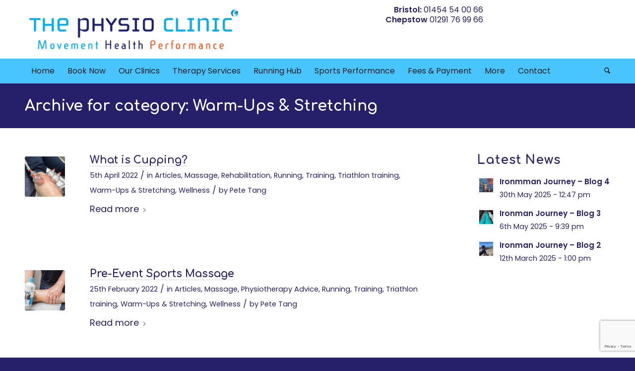

--- FILE ---
content_type: text/html; charset=UTF-8
request_url: https://www.thephysioclinicbristol.co.uk/category/warm-ups-stretching/
body_size: 137192
content:
<!DOCTYPE html>
<html lang="en-GB" class="html_stretched responsive av-preloader-disabled  html_header_top html_logo_left html_bottom_nav_header html_menu_left html_large html_header_sticky html_header_shrinking html_header_topbar_active html_mobile_menu_tablet html_header_searchicon html_content_align_center html_header_unstick_top_disabled html_header_stretch_disabled html_minimal_header html_av-submenu-hidden html_av-submenu-display-click html_av-overlay-side html_av-overlay-side-classic html_av-submenu-noclone html_entry_id_6326 av-cookies-no-cookie-consent av-no-preview av-default-lightbox html_text_menu_active av-mobile-menu-switch-default">
<head>
<meta charset="UTF-8" />


<!-- mobile setting -->
<meta name="viewport" content="width=device-width, initial-scale=1">

<!-- Scripts/CSS and wp_head hook -->
<meta name='robots' content='index, follow, max-image-preview:large, max-snippet:-1, max-video-preview:-1' />
<script id="cookieyes" type="text/javascript" src="https://cdn-cookieyes.com/client_data/3d3ed3c5b416274aa6ba794a/script.js"></script>
	<!-- This site is optimized with the Yoast SEO plugin v26.5 - https://yoast.com/wordpress/plugins/seo/ -->
	<title>Warm-Ups &amp; Stretching Archives - Physio Clinic Bristol</title>
	<link rel="canonical" href="https://www.thephysioclinicbristol.co.uk/category/warm-ups-stretching/" />
	<meta property="og:locale" content="en_GB" />
	<meta property="og:type" content="article" />
	<meta property="og:title" content="Warm-Ups &amp; Stretching Archives - Physio Clinic Bristol" />
	<meta property="og:url" content="https://www.thephysioclinicbristol.co.uk/category/warm-ups-stretching/" />
	<meta property="og:site_name" content="Physio Clinic Bristol" />
	<meta name="twitter:card" content="summary_large_image" />
	<script type="application/ld+json" class="yoast-schema-graph">{"@context":"https://schema.org","@graph":[{"@type":"CollectionPage","@id":"https://www.thephysioclinicbristol.co.uk/category/warm-ups-stretching/","url":"https://www.thephysioclinicbristol.co.uk/category/warm-ups-stretching/","name":"Warm-Ups &amp; Stretching Archives - Physio Clinic Bristol","isPartOf":{"@id":"https://www.thephysioclinicbristol.co.uk/#website"},"primaryImageOfPage":{"@id":"https://www.thephysioclinicbristol.co.uk/category/warm-ups-stretching/#primaryimage"},"image":{"@id":"https://www.thephysioclinicbristol.co.uk/category/warm-ups-stretching/#primaryimage"},"thumbnailUrl":"https://www.thephysioclinicbristol.co.uk/wp-content/uploads/2022/04/Cupping-pic.jpg","breadcrumb":{"@id":"https://www.thephysioclinicbristol.co.uk/category/warm-ups-stretching/#breadcrumb"},"inLanguage":"en-GB"},{"@type":"ImageObject","inLanguage":"en-GB","@id":"https://www.thephysioclinicbristol.co.uk/category/warm-ups-stretching/#primaryimage","url":"https://www.thephysioclinicbristol.co.uk/wp-content/uploads/2022/04/Cupping-pic.jpg","contentUrl":"https://www.thephysioclinicbristol.co.uk/wp-content/uploads/2022/04/Cupping-pic.jpg","width":1200,"height":1600},{"@type":"BreadcrumbList","@id":"https://www.thephysioclinicbristol.co.uk/category/warm-ups-stretching/#breadcrumb","itemListElement":[{"@type":"ListItem","position":1,"name":"Home","item":"https://www.thephysioclinicbristol.co.uk/home/"},{"@type":"ListItem","position":2,"name":"Warm-Ups &amp; Stretching"}]},{"@type":"WebSite","@id":"https://www.thephysioclinicbristol.co.uk/#website","url":"https://www.thephysioclinicbristol.co.uk/","name":"Physio Clinic Bristol","description":"Movement Health Performance","potentialAction":[{"@type":"SearchAction","target":{"@type":"EntryPoint","urlTemplate":"https://www.thephysioclinicbristol.co.uk/?s={search_term_string}"},"query-input":{"@type":"PropertyValueSpecification","valueRequired":true,"valueName":"search_term_string"}}],"inLanguage":"en-GB"}]}</script>
	<!-- / Yoast SEO plugin. -->


<link rel='dns-prefetch' href='//code.jquery.com' />
<link rel='dns-prefetch' href='//www.googletagmanager.com' />
<link rel="alternate" type="application/rss+xml" title="Physio Clinic Bristol &raquo; Feed" href="https://www.thephysioclinicbristol.co.uk/feed/" />
<link rel="alternate" type="application/rss+xml" title="Physio Clinic Bristol &raquo; Warm-Ups &amp; Stretching Category Feed" href="https://www.thephysioclinicbristol.co.uk/category/warm-ups-stretching/feed/" />

<!-- google webfont font replacement -->

			<script type='text/javascript'>

				(function() {

					/*	check if webfonts are disabled by user setting via cookie - or user must opt in.	*/
					var html = document.getElementsByTagName('html')[0];
					var cookie_check = html.className.indexOf('av-cookies-needs-opt-in') >= 0 || html.className.indexOf('av-cookies-can-opt-out') >= 0;
					var allow_continue = true;
					var silent_accept_cookie = html.className.indexOf('av-cookies-user-silent-accept') >= 0;

					if( cookie_check && ! silent_accept_cookie )
					{
						if( ! document.cookie.match(/aviaCookieConsent/) || html.className.indexOf('av-cookies-session-refused') >= 0 )
						{
							allow_continue = false;
						}
						else
						{
							if( ! document.cookie.match(/aviaPrivacyRefuseCookiesHideBar/) )
							{
								allow_continue = false;
							}
							else if( ! document.cookie.match(/aviaPrivacyEssentialCookiesEnabled/) )
							{
								allow_continue = false;
							}
							else if( document.cookie.match(/aviaPrivacyGoogleWebfontsDisabled/) )
							{
								allow_continue = false;
							}
						}
					}

					if( allow_continue )
					{
						var f = document.createElement('link');

						f.type 	= 'text/css';
						f.rel 	= 'stylesheet';
						f.href 	= 'https://fonts.googleapis.com/css?family=Comfortaa:300,400,700%7CPoppins:300,400,600&display=auto';
						f.id 	= 'avia-google-webfont';

						document.getElementsByTagName('head')[0].appendChild(f);
					}
				})();

			</script>
			<style id='wp-img-auto-sizes-contain-inline-css' type='text/css'>
img:is([sizes=auto i],[sizes^="auto," i]){contain-intrinsic-size:3000px 1500px}
/*# sourceURL=wp-img-auto-sizes-contain-inline-css */
</style>
<link rel='stylesheet' id='avia-grid-css' href='https://www.thephysioclinicbristol.co.uk/wp-content/themes/blazetheme/css/grid.css?ver=7.1.3' type='text/css' media='all' />
<link rel='stylesheet' id='avia-base-css' href='https://www.thephysioclinicbristol.co.uk/wp-content/themes/blazetheme/css/base.css?ver=7.1.3' type='text/css' media='all' />
<link rel='stylesheet' id='avia-layout-css' href='https://www.thephysioclinicbristol.co.uk/wp-content/themes/blazetheme/css/layout.css?ver=7.1.3' type='text/css' media='all' />
<link rel='stylesheet' id='avia-module-audioplayer-css' href='https://www.thephysioclinicbristol.co.uk/wp-content/themes/blazetheme/config-templatebuilder/avia-shortcodes/audio-player/audio-player.css?ver=7.1.3' type='text/css' media='all' />
<link rel='stylesheet' id='avia-module-blog-css' href='https://www.thephysioclinicbristol.co.uk/wp-content/themes/blazetheme/config-templatebuilder/avia-shortcodes/blog/blog.css?ver=7.1.3' type='text/css' media='all' />
<link rel='stylesheet' id='avia-module-postslider-css' href='https://www.thephysioclinicbristol.co.uk/wp-content/themes/blazetheme/config-templatebuilder/avia-shortcodes/postslider/postslider.css?ver=7.1.3' type='text/css' media='all' />
<link rel='stylesheet' id='avia-module-button-css' href='https://www.thephysioclinicbristol.co.uk/wp-content/themes/blazetheme/config-templatebuilder/avia-shortcodes/buttons/buttons.css?ver=7.1.3' type='text/css' media='all' />
<link rel='stylesheet' id='avia-module-buttonrow-css' href='https://www.thephysioclinicbristol.co.uk/wp-content/themes/blazetheme/config-templatebuilder/avia-shortcodes/buttonrow/buttonrow.css?ver=7.1.3' type='text/css' media='all' />
<link rel='stylesheet' id='avia-module-button-fullwidth-css' href='https://www.thephysioclinicbristol.co.uk/wp-content/themes/blazetheme/config-templatebuilder/avia-shortcodes/buttons_fullwidth/buttons_fullwidth.css?ver=7.1.3' type='text/css' media='all' />
<link rel='stylesheet' id='avia-module-catalogue-css' href='https://www.thephysioclinicbristol.co.uk/wp-content/themes/blazetheme/config-templatebuilder/avia-shortcodes/catalogue/catalogue.css?ver=7.1.3' type='text/css' media='all' />
<link rel='stylesheet' id='avia-module-comments-css' href='https://www.thephysioclinicbristol.co.uk/wp-content/themes/blazetheme/config-templatebuilder/avia-shortcodes/comments/comments.css?ver=7.1.3' type='text/css' media='all' />
<link rel='stylesheet' id='avia-module-contact-css' href='https://www.thephysioclinicbristol.co.uk/wp-content/themes/blazetheme/config-templatebuilder/avia-shortcodes/contact/contact.css?ver=7.1.3' type='text/css' media='all' />
<link rel='stylesheet' id='avia-module-slideshow-css' href='https://www.thephysioclinicbristol.co.uk/wp-content/themes/blazetheme/config-templatebuilder/avia-shortcodes/slideshow/slideshow.css?ver=7.1.3' type='text/css' media='all' />
<link rel='stylesheet' id='avia-module-slideshow-contentpartner-css' href='https://www.thephysioclinicbristol.co.uk/wp-content/themes/blazetheme/config-templatebuilder/avia-shortcodes/contentslider/contentslider.css?ver=7.1.3' type='text/css' media='all' />
<link rel='stylesheet' id='avia-module-countdown-css' href='https://www.thephysioclinicbristol.co.uk/wp-content/themes/blazetheme/config-templatebuilder/avia-shortcodes/countdown/countdown.css?ver=7.1.3' type='text/css' media='all' />
<link rel='stylesheet' id='avia-module-dynamic-field-css' href='https://www.thephysioclinicbristol.co.uk/wp-content/themes/blazetheme/config-templatebuilder/avia-shortcodes/dynamic_field/dynamic_field.css?ver=7.1.3' type='text/css' media='all' />
<link rel='stylesheet' id='avia-module-gallery-css' href='https://www.thephysioclinicbristol.co.uk/wp-content/themes/blazetheme/config-templatebuilder/avia-shortcodes/gallery/gallery.css?ver=7.1.3' type='text/css' media='all' />
<link rel='stylesheet' id='avia-module-gallery-hor-css' href='https://www.thephysioclinicbristol.co.uk/wp-content/themes/blazetheme/config-templatebuilder/avia-shortcodes/gallery_horizontal/gallery_horizontal.css?ver=7.1.3' type='text/css' media='all' />
<link rel='stylesheet' id='avia-module-maps-css' href='https://www.thephysioclinicbristol.co.uk/wp-content/themes/blazetheme/config-templatebuilder/avia-shortcodes/google_maps/google_maps.css?ver=7.1.3' type='text/css' media='all' />
<link rel='stylesheet' id='avia-module-gridrow-css' href='https://www.thephysioclinicbristol.co.uk/wp-content/themes/blazetheme/config-templatebuilder/avia-shortcodes/grid_row/grid_row.css?ver=7.1.3' type='text/css' media='all' />
<link rel='stylesheet' id='avia-module-heading-css' href='https://www.thephysioclinicbristol.co.uk/wp-content/themes/blazetheme/config-templatebuilder/avia-shortcodes/heading/heading.css?ver=7.1.3' type='text/css' media='all' />
<link rel='stylesheet' id='avia-module-rotator-css' href='https://www.thephysioclinicbristol.co.uk/wp-content/themes/blazetheme/config-templatebuilder/avia-shortcodes/headline_rotator/headline_rotator.css?ver=7.1.3' type='text/css' media='all' />
<link rel='stylesheet' id='avia-module-hr-css' href='https://www.thephysioclinicbristol.co.uk/wp-content/themes/blazetheme/config-templatebuilder/avia-shortcodes/hr/hr.css?ver=7.1.3' type='text/css' media='all' />
<link rel='stylesheet' id='avia-module-icon-css' href='https://www.thephysioclinicbristol.co.uk/wp-content/themes/blazetheme/config-templatebuilder/avia-shortcodes/icon/icon.css?ver=7.1.3' type='text/css' media='all' />
<link rel='stylesheet' id='avia-module-icon-circles-css' href='https://www.thephysioclinicbristol.co.uk/wp-content/themes/blazetheme/config-templatebuilder/avia-shortcodes/icon_circles/icon_circles.css?ver=7.1.3' type='text/css' media='all' />
<link rel='stylesheet' id='avia-module-iconbox-css' href='https://www.thephysioclinicbristol.co.uk/wp-content/themes/blazetheme/config-templatebuilder/avia-shortcodes/iconbox/iconbox.css?ver=7.1.3' type='text/css' media='all' />
<link rel='stylesheet' id='avia-module-icongrid-css' href='https://www.thephysioclinicbristol.co.uk/wp-content/themes/blazetheme/config-templatebuilder/avia-shortcodes/icongrid/icongrid.css?ver=7.1.3' type='text/css' media='all' />
<link rel='stylesheet' id='avia-module-iconlist-css' href='https://www.thephysioclinicbristol.co.uk/wp-content/themes/blazetheme/config-templatebuilder/avia-shortcodes/iconlist/iconlist.css?ver=7.1.3' type='text/css' media='all' />
<link rel='stylesheet' id='avia-module-image-css' href='https://www.thephysioclinicbristol.co.uk/wp-content/themes/blazetheme/config-templatebuilder/avia-shortcodes/image/image.css?ver=7.1.3' type='text/css' media='all' />
<link rel='stylesheet' id='avia-module-image-diff-css' href='https://www.thephysioclinicbristol.co.uk/wp-content/themes/blazetheme/config-templatebuilder/avia-shortcodes/image_diff/image_diff.css?ver=7.1.3' type='text/css' media='all' />
<link rel='stylesheet' id='avia-module-hotspot-css' href='https://www.thephysioclinicbristol.co.uk/wp-content/themes/blazetheme/config-templatebuilder/avia-shortcodes/image_hotspots/image_hotspots.css?ver=7.1.3' type='text/css' media='all' />
<link rel='stylesheet' id='avia-module-sc-lottie-animation-css' href='https://www.thephysioclinicbristol.co.uk/wp-content/themes/blazetheme/config-templatebuilder/avia-shortcodes/lottie_animation/lottie_animation.css?ver=7.1.3' type='text/css' media='all' />
<link rel='stylesheet' id='avia-module-magazine-css' href='https://www.thephysioclinicbristol.co.uk/wp-content/themes/blazetheme/config-templatebuilder/avia-shortcodes/magazine/magazine.css?ver=7.1.3' type='text/css' media='all' />
<link rel='stylesheet' id='avia-module-masonry-css' href='https://www.thephysioclinicbristol.co.uk/wp-content/themes/blazetheme/config-templatebuilder/avia-shortcodes/masonry_entries/masonry_entries.css?ver=7.1.3' type='text/css' media='all' />
<link rel='stylesheet' id='avia-siteloader-css' href='https://www.thephysioclinicbristol.co.uk/wp-content/themes/blazetheme/css/avia-snippet-site-preloader.css?ver=7.1.3' type='text/css' media='all' />
<link rel='stylesheet' id='avia-module-menu-css' href='https://www.thephysioclinicbristol.co.uk/wp-content/themes/blazetheme/config-templatebuilder/avia-shortcodes/menu/menu.css?ver=7.1.3' type='text/css' media='all' />
<link rel='stylesheet' id='avia-module-notification-css' href='https://www.thephysioclinicbristol.co.uk/wp-content/themes/blazetheme/config-templatebuilder/avia-shortcodes/notification/notification.css?ver=7.1.3' type='text/css' media='all' />
<link rel='stylesheet' id='avia-module-numbers-css' href='https://www.thephysioclinicbristol.co.uk/wp-content/themes/blazetheme/config-templatebuilder/avia-shortcodes/numbers/numbers.css?ver=7.1.3' type='text/css' media='all' />
<link rel='stylesheet' id='avia-module-portfolio-css' href='https://www.thephysioclinicbristol.co.uk/wp-content/themes/blazetheme/config-templatebuilder/avia-shortcodes/portfolio/portfolio.css?ver=7.1.3' type='text/css' media='all' />
<link rel='stylesheet' id='avia-module-post-metadata-css' href='https://www.thephysioclinicbristol.co.uk/wp-content/themes/blazetheme/config-templatebuilder/avia-shortcodes/post_metadata/post_metadata.css?ver=7.1.3' type='text/css' media='all' />
<link rel='stylesheet' id='avia-module-progress-bar-css' href='https://www.thephysioclinicbristol.co.uk/wp-content/themes/blazetheme/config-templatebuilder/avia-shortcodes/progressbar/progressbar.css?ver=7.1.3' type='text/css' media='all' />
<link rel='stylesheet' id='avia-module-promobox-css' href='https://www.thephysioclinicbristol.co.uk/wp-content/themes/blazetheme/config-templatebuilder/avia-shortcodes/promobox/promobox.css?ver=7.1.3' type='text/css' media='all' />
<link rel='stylesheet' id='avia-sc-search-css' href='https://www.thephysioclinicbristol.co.uk/wp-content/themes/blazetheme/config-templatebuilder/avia-shortcodes/search/search.css?ver=7.1.3' type='text/css' media='all' />
<link rel='stylesheet' id='avia-module-slideshow-accordion-css' href='https://www.thephysioclinicbristol.co.uk/wp-content/themes/blazetheme/config-templatebuilder/avia-shortcodes/slideshow_accordion/slideshow_accordion.css?ver=7.1.3' type='text/css' media='all' />
<link rel='stylesheet' id='avia-module-slideshow-feature-image-css' href='https://www.thephysioclinicbristol.co.uk/wp-content/themes/blazetheme/config-templatebuilder/avia-shortcodes/slideshow_feature_image/slideshow_feature_image.css?ver=7.1.3' type='text/css' media='all' />
<link rel='stylesheet' id='avia-module-slideshow-fullsize-css' href='https://www.thephysioclinicbristol.co.uk/wp-content/themes/blazetheme/config-templatebuilder/avia-shortcodes/slideshow_fullsize/slideshow_fullsize.css?ver=7.1.3' type='text/css' media='all' />
<link rel='stylesheet' id='avia-module-slideshow-fullscreen-css' href='https://www.thephysioclinicbristol.co.uk/wp-content/themes/blazetheme/config-templatebuilder/avia-shortcodes/slideshow_fullscreen/slideshow_fullscreen.css?ver=7.1.3' type='text/css' media='all' />
<link rel='stylesheet' id='avia-module-slideshow-ls-css' href='https://www.thephysioclinicbristol.co.uk/wp-content/themes/blazetheme/config-templatebuilder/avia-shortcodes/slideshow_layerslider/slideshow_layerslider.css?ver=7.1.3' type='text/css' media='all' />
<link rel='stylesheet' id='avia-module-social-css' href='https://www.thephysioclinicbristol.co.uk/wp-content/themes/blazetheme/config-templatebuilder/avia-shortcodes/social_share/social_share.css?ver=7.1.3' type='text/css' media='all' />
<link rel='stylesheet' id='avia-module-tabsection-css' href='https://www.thephysioclinicbristol.co.uk/wp-content/themes/blazetheme/config-templatebuilder/avia-shortcodes/tab_section/tab_section.css?ver=7.1.3' type='text/css' media='all' />
<link rel='stylesheet' id='avia-module-table-css' href='https://www.thephysioclinicbristol.co.uk/wp-content/themes/blazetheme/config-templatebuilder/avia-shortcodes/table/table.css?ver=7.1.3' type='text/css' media='all' />
<link rel='stylesheet' id='avia-module-tabs-css' href='https://www.thephysioclinicbristol.co.uk/wp-content/themes/blazetheme/config-templatebuilder/avia-shortcodes/tabs/tabs.css?ver=7.1.3' type='text/css' media='all' />
<link rel='stylesheet' id='avia-module-team-css' href='https://www.thephysioclinicbristol.co.uk/wp-content/themes/blazetheme/config-templatebuilder/avia-shortcodes/team/team.css?ver=7.1.3' type='text/css' media='all' />
<link rel='stylesheet' id='avia-module-testimonials-css' href='https://www.thephysioclinicbristol.co.uk/wp-content/themes/blazetheme/config-templatebuilder/avia-shortcodes/testimonials/testimonials.css?ver=7.1.3' type='text/css' media='all' />
<link rel='stylesheet' id='avia-module-timeline-css' href='https://www.thephysioclinicbristol.co.uk/wp-content/themes/blazetheme/config-templatebuilder/avia-shortcodes/timeline/timeline.css?ver=7.1.3' type='text/css' media='all' />
<link rel='stylesheet' id='avia-module-toggles-css' href='https://www.thephysioclinicbristol.co.uk/wp-content/themes/blazetheme/config-templatebuilder/avia-shortcodes/toggles/toggles.css?ver=7.1.3' type='text/css' media='all' />
<link rel='stylesheet' id='avia-module-video-css' href='https://www.thephysioclinicbristol.co.uk/wp-content/themes/blazetheme/config-templatebuilder/avia-shortcodes/video/video.css?ver=7.1.3' type='text/css' media='all' />
<style id='wp-emoji-styles-inline-css' type='text/css'>

	img.wp-smiley, img.emoji {
		display: inline !important;
		border: none !important;
		box-shadow: none !important;
		height: 1em !important;
		width: 1em !important;
		margin: 0 0.07em !important;
		vertical-align: -0.1em !important;
		background: none !important;
		padding: 0 !important;
	}
/*# sourceURL=wp-emoji-styles-inline-css */
</style>
<style id='wp-block-library-inline-css' type='text/css'>
:root{--wp-block-synced-color:#7a00df;--wp-block-synced-color--rgb:122,0,223;--wp-bound-block-color:var(--wp-block-synced-color);--wp-editor-canvas-background:#ddd;--wp-admin-theme-color:#007cba;--wp-admin-theme-color--rgb:0,124,186;--wp-admin-theme-color-darker-10:#006ba1;--wp-admin-theme-color-darker-10--rgb:0,107,160.5;--wp-admin-theme-color-darker-20:#005a87;--wp-admin-theme-color-darker-20--rgb:0,90,135;--wp-admin-border-width-focus:2px}@media (min-resolution:192dpi){:root{--wp-admin-border-width-focus:1.5px}}.wp-element-button{cursor:pointer}:root .has-very-light-gray-background-color{background-color:#eee}:root .has-very-dark-gray-background-color{background-color:#313131}:root .has-very-light-gray-color{color:#eee}:root .has-very-dark-gray-color{color:#313131}:root .has-vivid-green-cyan-to-vivid-cyan-blue-gradient-background{background:linear-gradient(135deg,#00d084,#0693e3)}:root .has-purple-crush-gradient-background{background:linear-gradient(135deg,#34e2e4,#4721fb 50%,#ab1dfe)}:root .has-hazy-dawn-gradient-background{background:linear-gradient(135deg,#faaca8,#dad0ec)}:root .has-subdued-olive-gradient-background{background:linear-gradient(135deg,#fafae1,#67a671)}:root .has-atomic-cream-gradient-background{background:linear-gradient(135deg,#fdd79a,#004a59)}:root .has-nightshade-gradient-background{background:linear-gradient(135deg,#330968,#31cdcf)}:root .has-midnight-gradient-background{background:linear-gradient(135deg,#020381,#2874fc)}:root{--wp--preset--font-size--normal:16px;--wp--preset--font-size--huge:42px}.has-regular-font-size{font-size:1em}.has-larger-font-size{font-size:2.625em}.has-normal-font-size{font-size:var(--wp--preset--font-size--normal)}.has-huge-font-size{font-size:var(--wp--preset--font-size--huge)}.has-text-align-center{text-align:center}.has-text-align-left{text-align:left}.has-text-align-right{text-align:right}.has-fit-text{white-space:nowrap!important}#end-resizable-editor-section{display:none}.aligncenter{clear:both}.items-justified-left{justify-content:flex-start}.items-justified-center{justify-content:center}.items-justified-right{justify-content:flex-end}.items-justified-space-between{justify-content:space-between}.screen-reader-text{border:0;clip-path:inset(50%);height:1px;margin:-1px;overflow:hidden;padding:0;position:absolute;width:1px;word-wrap:normal!important}.screen-reader-text:focus{background-color:#ddd;clip-path:none;color:#444;display:block;font-size:1em;height:auto;left:5px;line-height:normal;padding:15px 23px 14px;text-decoration:none;top:5px;width:auto;z-index:100000}html :where(.has-border-color){border-style:solid}html :where([style*=border-top-color]){border-top-style:solid}html :where([style*=border-right-color]){border-right-style:solid}html :where([style*=border-bottom-color]){border-bottom-style:solid}html :where([style*=border-left-color]){border-left-style:solid}html :where([style*=border-width]){border-style:solid}html :where([style*=border-top-width]){border-top-style:solid}html :where([style*=border-right-width]){border-right-style:solid}html :where([style*=border-bottom-width]){border-bottom-style:solid}html :where([style*=border-left-width]){border-left-style:solid}html :where(img[class*=wp-image-]){height:auto;max-width:100%}:where(figure){margin:0 0 1em}html :where(.is-position-sticky){--wp-admin--admin-bar--position-offset:var(--wp-admin--admin-bar--height,0px)}@media screen and (max-width:600px){html :where(.is-position-sticky){--wp-admin--admin-bar--position-offset:0px}}

/*# sourceURL=wp-block-library-inline-css */
</style><style id='global-styles-inline-css' type='text/css'>
:root{--wp--preset--aspect-ratio--square: 1;--wp--preset--aspect-ratio--4-3: 4/3;--wp--preset--aspect-ratio--3-4: 3/4;--wp--preset--aspect-ratio--3-2: 3/2;--wp--preset--aspect-ratio--2-3: 2/3;--wp--preset--aspect-ratio--16-9: 16/9;--wp--preset--aspect-ratio--9-16: 9/16;--wp--preset--color--black: #000000;--wp--preset--color--cyan-bluish-gray: #abb8c3;--wp--preset--color--white: #ffffff;--wp--preset--color--pale-pink: #f78da7;--wp--preset--color--vivid-red: #cf2e2e;--wp--preset--color--luminous-vivid-orange: #ff6900;--wp--preset--color--luminous-vivid-amber: #fcb900;--wp--preset--color--light-green-cyan: #7bdcb5;--wp--preset--color--vivid-green-cyan: #00d084;--wp--preset--color--pale-cyan-blue: #8ed1fc;--wp--preset--color--vivid-cyan-blue: #0693e3;--wp--preset--color--vivid-purple: #9b51e0;--wp--preset--color--metallic-red: #b02b2c;--wp--preset--color--maximum-yellow-red: #edae44;--wp--preset--color--yellow-sun: #eeee22;--wp--preset--color--palm-leaf: #83a846;--wp--preset--color--aero: #7bb0e7;--wp--preset--color--old-lavender: #745f7e;--wp--preset--color--steel-teal: #5f8789;--wp--preset--color--raspberry-pink: #d65799;--wp--preset--color--medium-turquoise: #4ecac2;--wp--preset--gradient--vivid-cyan-blue-to-vivid-purple: linear-gradient(135deg,rgb(6,147,227) 0%,rgb(155,81,224) 100%);--wp--preset--gradient--light-green-cyan-to-vivid-green-cyan: linear-gradient(135deg,rgb(122,220,180) 0%,rgb(0,208,130) 100%);--wp--preset--gradient--luminous-vivid-amber-to-luminous-vivid-orange: linear-gradient(135deg,rgb(252,185,0) 0%,rgb(255,105,0) 100%);--wp--preset--gradient--luminous-vivid-orange-to-vivid-red: linear-gradient(135deg,rgb(255,105,0) 0%,rgb(207,46,46) 100%);--wp--preset--gradient--very-light-gray-to-cyan-bluish-gray: linear-gradient(135deg,rgb(238,238,238) 0%,rgb(169,184,195) 100%);--wp--preset--gradient--cool-to-warm-spectrum: linear-gradient(135deg,rgb(74,234,220) 0%,rgb(151,120,209) 20%,rgb(207,42,186) 40%,rgb(238,44,130) 60%,rgb(251,105,98) 80%,rgb(254,248,76) 100%);--wp--preset--gradient--blush-light-purple: linear-gradient(135deg,rgb(255,206,236) 0%,rgb(152,150,240) 100%);--wp--preset--gradient--blush-bordeaux: linear-gradient(135deg,rgb(254,205,165) 0%,rgb(254,45,45) 50%,rgb(107,0,62) 100%);--wp--preset--gradient--luminous-dusk: linear-gradient(135deg,rgb(255,203,112) 0%,rgb(199,81,192) 50%,rgb(65,88,208) 100%);--wp--preset--gradient--pale-ocean: linear-gradient(135deg,rgb(255,245,203) 0%,rgb(182,227,212) 50%,rgb(51,167,181) 100%);--wp--preset--gradient--electric-grass: linear-gradient(135deg,rgb(202,248,128) 0%,rgb(113,206,126) 100%);--wp--preset--gradient--midnight: linear-gradient(135deg,rgb(2,3,129) 0%,rgb(40,116,252) 100%);--wp--preset--font-size--small: 1rem;--wp--preset--font-size--medium: 1.125rem;--wp--preset--font-size--large: 1.75rem;--wp--preset--font-size--x-large: clamp(1.75rem, 3vw, 2.25rem);--wp--preset--spacing--20: 0.44rem;--wp--preset--spacing--30: 0.67rem;--wp--preset--spacing--40: 1rem;--wp--preset--spacing--50: 1.5rem;--wp--preset--spacing--60: 2.25rem;--wp--preset--spacing--70: 3.38rem;--wp--preset--spacing--80: 5.06rem;--wp--preset--shadow--natural: 6px 6px 9px rgba(0, 0, 0, 0.2);--wp--preset--shadow--deep: 12px 12px 50px rgba(0, 0, 0, 0.4);--wp--preset--shadow--sharp: 6px 6px 0px rgba(0, 0, 0, 0.2);--wp--preset--shadow--outlined: 6px 6px 0px -3px rgb(255, 255, 255), 6px 6px rgb(0, 0, 0);--wp--preset--shadow--crisp: 6px 6px 0px rgb(0, 0, 0);}:root { --wp--style--global--content-size: 800px;--wp--style--global--wide-size: 1130px; }:where(body) { margin: 0; }.wp-site-blocks > .alignleft { float: left; margin-right: 2em; }.wp-site-blocks > .alignright { float: right; margin-left: 2em; }.wp-site-blocks > .aligncenter { justify-content: center; margin-left: auto; margin-right: auto; }:where(.is-layout-flex){gap: 0.5em;}:where(.is-layout-grid){gap: 0.5em;}.is-layout-flow > .alignleft{float: left;margin-inline-start: 0;margin-inline-end: 2em;}.is-layout-flow > .alignright{float: right;margin-inline-start: 2em;margin-inline-end: 0;}.is-layout-flow > .aligncenter{margin-left: auto !important;margin-right: auto !important;}.is-layout-constrained > .alignleft{float: left;margin-inline-start: 0;margin-inline-end: 2em;}.is-layout-constrained > .alignright{float: right;margin-inline-start: 2em;margin-inline-end: 0;}.is-layout-constrained > .aligncenter{margin-left: auto !important;margin-right: auto !important;}.is-layout-constrained > :where(:not(.alignleft):not(.alignright):not(.alignfull)){max-width: var(--wp--style--global--content-size);margin-left: auto !important;margin-right: auto !important;}.is-layout-constrained > .alignwide{max-width: var(--wp--style--global--wide-size);}body .is-layout-flex{display: flex;}.is-layout-flex{flex-wrap: wrap;align-items: center;}.is-layout-flex > :is(*, div){margin: 0;}body .is-layout-grid{display: grid;}.is-layout-grid > :is(*, div){margin: 0;}body{padding-top: 0px;padding-right: 0px;padding-bottom: 0px;padding-left: 0px;}a:where(:not(.wp-element-button)){text-decoration: underline;}:root :where(.wp-element-button, .wp-block-button__link){background-color: #32373c;border-width: 0;color: #fff;font-family: inherit;font-size: inherit;font-style: inherit;font-weight: inherit;letter-spacing: inherit;line-height: inherit;padding-top: calc(0.667em + 2px);padding-right: calc(1.333em + 2px);padding-bottom: calc(0.667em + 2px);padding-left: calc(1.333em + 2px);text-decoration: none;text-transform: inherit;}.has-black-color{color: var(--wp--preset--color--black) !important;}.has-cyan-bluish-gray-color{color: var(--wp--preset--color--cyan-bluish-gray) !important;}.has-white-color{color: var(--wp--preset--color--white) !important;}.has-pale-pink-color{color: var(--wp--preset--color--pale-pink) !important;}.has-vivid-red-color{color: var(--wp--preset--color--vivid-red) !important;}.has-luminous-vivid-orange-color{color: var(--wp--preset--color--luminous-vivid-orange) !important;}.has-luminous-vivid-amber-color{color: var(--wp--preset--color--luminous-vivid-amber) !important;}.has-light-green-cyan-color{color: var(--wp--preset--color--light-green-cyan) !important;}.has-vivid-green-cyan-color{color: var(--wp--preset--color--vivid-green-cyan) !important;}.has-pale-cyan-blue-color{color: var(--wp--preset--color--pale-cyan-blue) !important;}.has-vivid-cyan-blue-color{color: var(--wp--preset--color--vivid-cyan-blue) !important;}.has-vivid-purple-color{color: var(--wp--preset--color--vivid-purple) !important;}.has-metallic-red-color{color: var(--wp--preset--color--metallic-red) !important;}.has-maximum-yellow-red-color{color: var(--wp--preset--color--maximum-yellow-red) !important;}.has-yellow-sun-color{color: var(--wp--preset--color--yellow-sun) !important;}.has-palm-leaf-color{color: var(--wp--preset--color--palm-leaf) !important;}.has-aero-color{color: var(--wp--preset--color--aero) !important;}.has-old-lavender-color{color: var(--wp--preset--color--old-lavender) !important;}.has-steel-teal-color{color: var(--wp--preset--color--steel-teal) !important;}.has-raspberry-pink-color{color: var(--wp--preset--color--raspberry-pink) !important;}.has-medium-turquoise-color{color: var(--wp--preset--color--medium-turquoise) !important;}.has-black-background-color{background-color: var(--wp--preset--color--black) !important;}.has-cyan-bluish-gray-background-color{background-color: var(--wp--preset--color--cyan-bluish-gray) !important;}.has-white-background-color{background-color: var(--wp--preset--color--white) !important;}.has-pale-pink-background-color{background-color: var(--wp--preset--color--pale-pink) !important;}.has-vivid-red-background-color{background-color: var(--wp--preset--color--vivid-red) !important;}.has-luminous-vivid-orange-background-color{background-color: var(--wp--preset--color--luminous-vivid-orange) !important;}.has-luminous-vivid-amber-background-color{background-color: var(--wp--preset--color--luminous-vivid-amber) !important;}.has-light-green-cyan-background-color{background-color: var(--wp--preset--color--light-green-cyan) !important;}.has-vivid-green-cyan-background-color{background-color: var(--wp--preset--color--vivid-green-cyan) !important;}.has-pale-cyan-blue-background-color{background-color: var(--wp--preset--color--pale-cyan-blue) !important;}.has-vivid-cyan-blue-background-color{background-color: var(--wp--preset--color--vivid-cyan-blue) !important;}.has-vivid-purple-background-color{background-color: var(--wp--preset--color--vivid-purple) !important;}.has-metallic-red-background-color{background-color: var(--wp--preset--color--metallic-red) !important;}.has-maximum-yellow-red-background-color{background-color: var(--wp--preset--color--maximum-yellow-red) !important;}.has-yellow-sun-background-color{background-color: var(--wp--preset--color--yellow-sun) !important;}.has-palm-leaf-background-color{background-color: var(--wp--preset--color--palm-leaf) !important;}.has-aero-background-color{background-color: var(--wp--preset--color--aero) !important;}.has-old-lavender-background-color{background-color: var(--wp--preset--color--old-lavender) !important;}.has-steel-teal-background-color{background-color: var(--wp--preset--color--steel-teal) !important;}.has-raspberry-pink-background-color{background-color: var(--wp--preset--color--raspberry-pink) !important;}.has-medium-turquoise-background-color{background-color: var(--wp--preset--color--medium-turquoise) !important;}.has-black-border-color{border-color: var(--wp--preset--color--black) !important;}.has-cyan-bluish-gray-border-color{border-color: var(--wp--preset--color--cyan-bluish-gray) !important;}.has-white-border-color{border-color: var(--wp--preset--color--white) !important;}.has-pale-pink-border-color{border-color: var(--wp--preset--color--pale-pink) !important;}.has-vivid-red-border-color{border-color: var(--wp--preset--color--vivid-red) !important;}.has-luminous-vivid-orange-border-color{border-color: var(--wp--preset--color--luminous-vivid-orange) !important;}.has-luminous-vivid-amber-border-color{border-color: var(--wp--preset--color--luminous-vivid-amber) !important;}.has-light-green-cyan-border-color{border-color: var(--wp--preset--color--light-green-cyan) !important;}.has-vivid-green-cyan-border-color{border-color: var(--wp--preset--color--vivid-green-cyan) !important;}.has-pale-cyan-blue-border-color{border-color: var(--wp--preset--color--pale-cyan-blue) !important;}.has-vivid-cyan-blue-border-color{border-color: var(--wp--preset--color--vivid-cyan-blue) !important;}.has-vivid-purple-border-color{border-color: var(--wp--preset--color--vivid-purple) !important;}.has-metallic-red-border-color{border-color: var(--wp--preset--color--metallic-red) !important;}.has-maximum-yellow-red-border-color{border-color: var(--wp--preset--color--maximum-yellow-red) !important;}.has-yellow-sun-border-color{border-color: var(--wp--preset--color--yellow-sun) !important;}.has-palm-leaf-border-color{border-color: var(--wp--preset--color--palm-leaf) !important;}.has-aero-border-color{border-color: var(--wp--preset--color--aero) !important;}.has-old-lavender-border-color{border-color: var(--wp--preset--color--old-lavender) !important;}.has-steel-teal-border-color{border-color: var(--wp--preset--color--steel-teal) !important;}.has-raspberry-pink-border-color{border-color: var(--wp--preset--color--raspberry-pink) !important;}.has-medium-turquoise-border-color{border-color: var(--wp--preset--color--medium-turquoise) !important;}.has-vivid-cyan-blue-to-vivid-purple-gradient-background{background: var(--wp--preset--gradient--vivid-cyan-blue-to-vivid-purple) !important;}.has-light-green-cyan-to-vivid-green-cyan-gradient-background{background: var(--wp--preset--gradient--light-green-cyan-to-vivid-green-cyan) !important;}.has-luminous-vivid-amber-to-luminous-vivid-orange-gradient-background{background: var(--wp--preset--gradient--luminous-vivid-amber-to-luminous-vivid-orange) !important;}.has-luminous-vivid-orange-to-vivid-red-gradient-background{background: var(--wp--preset--gradient--luminous-vivid-orange-to-vivid-red) !important;}.has-very-light-gray-to-cyan-bluish-gray-gradient-background{background: var(--wp--preset--gradient--very-light-gray-to-cyan-bluish-gray) !important;}.has-cool-to-warm-spectrum-gradient-background{background: var(--wp--preset--gradient--cool-to-warm-spectrum) !important;}.has-blush-light-purple-gradient-background{background: var(--wp--preset--gradient--blush-light-purple) !important;}.has-blush-bordeaux-gradient-background{background: var(--wp--preset--gradient--blush-bordeaux) !important;}.has-luminous-dusk-gradient-background{background: var(--wp--preset--gradient--luminous-dusk) !important;}.has-pale-ocean-gradient-background{background: var(--wp--preset--gradient--pale-ocean) !important;}.has-electric-grass-gradient-background{background: var(--wp--preset--gradient--electric-grass) !important;}.has-midnight-gradient-background{background: var(--wp--preset--gradient--midnight) !important;}.has-small-font-size{font-size: var(--wp--preset--font-size--small) !important;}.has-medium-font-size{font-size: var(--wp--preset--font-size--medium) !important;}.has-large-font-size{font-size: var(--wp--preset--font-size--large) !important;}.has-x-large-font-size{font-size: var(--wp--preset--font-size--x-large) !important;}
/*# sourceURL=global-styles-inline-css */
</style>

<link rel='stylesheet' id='blz_frontend_style-css' href='https://www.thephysioclinicbristol.co.uk/wp-content/plugins/blaze-installer/assets/css/frontend.css?ver=2.9.14' type='text/css' media='all' />
<style id='blz_frontend_style-inline-css' type='text/css'>

      #socket {
        text-align:inherit;
      }

      #socket .copyright {
        float: inherit;
      }
/*# sourceURL=blz_frontend_style-inline-css */
</style>
<link rel='stylesheet' id='contact-form-7-css' href='https://www.thephysioclinicbristol.co.uk/wp-content/plugins/contact-form-7/includes/css/styles.css?ver=6.1.4' type='text/css' media='all' />
<link rel='stylesheet' id='page-list-style-css' href='https://www.thephysioclinicbristol.co.uk/wp-content/plugins/page-list/css/page-list.css?ver=5.9' type='text/css' media='all' />
<link rel='stylesheet' id='avia-scs-css' href='https://www.thephysioclinicbristol.co.uk/wp-content/themes/blazetheme/css/shortcodes.css?ver=7.1.3' type='text/css' media='all' />
<link rel='stylesheet' id='avia-fold-unfold-css' href='https://www.thephysioclinicbristol.co.uk/wp-content/themes/blazetheme/css/avia-snippet-fold-unfold.css?ver=7.1.3' type='text/css' media='all' />
<link rel='stylesheet' id='avia-popup-css-css' href='https://www.thephysioclinicbristol.co.uk/wp-content/themes/blazetheme/js/aviapopup/magnific-popup.min.css?ver=7.1.3' type='text/css' media='screen' />
<link rel='stylesheet' id='avia-lightbox-css' href='https://www.thephysioclinicbristol.co.uk/wp-content/themes/blazetheme/css/avia-snippet-lightbox.css?ver=7.1.3' type='text/css' media='screen' />
<link rel='stylesheet' id='avia-widget-css-css' href='https://www.thephysioclinicbristol.co.uk/wp-content/themes/blazetheme/css/avia-snippet-widget.css?ver=7.1.3' type='text/css' media='screen' />
<link rel='stylesheet' id='avia-dynamic-css' href='https://www.thephysioclinicbristol.co.uk/wp-content/uploads/dynamic_avia/physio-child.css?ver=694a98619c1b5' type='text/css' media='all' />
<link rel='stylesheet' id='avia-custom-css' href='https://www.thephysioclinicbristol.co.uk/wp-content/themes/blazetheme/css/custom.css?ver=7.1.3' type='text/css' media='all' />
<link rel='stylesheet' id='avia-style-css' href='https://www.thephysioclinicbristol.co.uk/wp-content/themes/physio-child/style.css?ver=7.1.3' type='text/css' media='all' />
<link rel='stylesheet' id='avia-single-post-6326-css' href='https://www.thephysioclinicbristol.co.uk/wp-content/uploads/dynamic_avia/avia_posts_css/post-6326.css?ver=ver-1766509759' type='text/css' media='all' />
<script type="text/javascript" src="https://code.jquery.com/jquery-1.11.3.min.js?ver=6.9" id="jquery-js"></script>
<script type="text/javascript" src="https://www.thephysioclinicbristol.co.uk/wp-content/plugins/blaze-installer/assets/js/frontend.js?ver=2.9.14" id="blz_frontend_script-js"></script>
<script type="text/javascript" src="https://www.thephysioclinicbristol.co.uk/wp-content/themes/blazetheme/js/avia-js.js?ver=7.1.3" id="avia-js-js"></script>
<script type="text/javascript" src="https://www.thephysioclinicbristol.co.uk/wp-content/themes/blazetheme/js/avia-compat.js?ver=7.1.3" id="avia-compat-js"></script>
<link rel="https://api.w.org/" href="https://www.thephysioclinicbristol.co.uk/wp-json/" /><link rel="alternate" title="JSON" type="application/json" href="https://www.thephysioclinicbristol.co.uk/wp-json/wp/v2/categories/6" /><link rel="EditURI" type="application/rsd+xml" title="RSD" href="https://www.thephysioclinicbristol.co.uk/xmlrpc.php?rsd" />
<meta name="generator" content="WordPress 6.9" />
<link rel="apple-touch-icon" href="https://www.thephysioclinicbristol.co.uk/apple-touch-icon-precomposed.png" /><style>.special_amp{color:inherit !important;font-family:inherit !important;font-size:inherit !important;font-style:inherit !important;line-height:inherit !important;font-weight:inherit !important}</style><meta name="generator" content="Site Kit by Google 1.167.0" /><!-- Google tag (gtag.js) -->
<script async src="https://www.googletagmanager.com/gtag/js?id=G-XPWMD82D17"></script>
<script>
  window.dataLayer = window.dataLayer || [];
  function gtag(){dataLayer.push(arguments);}
  gtag('js', new Date());

  gtag('config', 'G-XPWMD82D17');
</script>

<!-- Meta Pixel Code -->
<script>
!function(f,b,e,v,n,t,s)
{if(f.fbq)return;n=f.fbq=function(){n.callMethod?
n.callMethod.apply(n,arguments):n.queue.push(arguments)};
if(!f._fbq)f._fbq=n;n.push=n;n.loaded=!0;n.version='2.0';
n.queue=[];t=b.createElement(e);t.async=!0;
t.src=v;s=b.getElementsByTagName(e)[0];
s.parentNode.insertBefore(t,s)}(window, document,'script',
'https://connect.facebook.net/en_US/fbevents.js');
fbq('init', '2426925760984713');
fbq('track', 'PageView');
</script>
<noscript><img height="1" width="1" style="display:none"
src="https://www.facebook.com/tr?id=2426925760984713&ev=PageView&noscript=1"
/></noscript>
<!-- End Meta Pixel Code --><meta name="ti-site-data" content="[base64]" />
<link rel="icon" href="https://www.thephysioclinicbristol.co.uk/wp-content/uploads/2016/06/The-Physio-Clinic-favicon.png" type="image/png">
<!--[if lt IE 9]><script src="https://www.thephysioclinicbristol.co.uk/wp-content/themes/blazetheme/js/html5shiv.js"></script><![endif]--><link rel="profile" href="https://gmpg.org/xfn/11" />
<link rel="alternate" type="application/rss+xml" title="Physio Clinic Bristol RSS2 Feed" href="https://www.thephysioclinicbristol.co.uk/feed/" />
<link rel="pingback" href="https://www.thephysioclinicbristol.co.uk/xmlrpc.php" />
<link rel="icon" href="https://www.thephysioclinicbristol.co.uk/wp-content/uploads/2016/06/The-Physio-Clinic-favicon-36x36.png" sizes="32x32" />
<link rel="icon" href="https://www.thephysioclinicbristol.co.uk/wp-content/uploads/2016/06/The-Physio-Clinic-favicon-300x298.png" sizes="192x192" />
<link rel="apple-touch-icon" href="https://www.thephysioclinicbristol.co.uk/wp-content/uploads/2016/06/The-Physio-Clinic-favicon-180x180.png" />
<meta name="msapplication-TileImage" content="https://www.thephysioclinicbristol.co.uk/wp-content/uploads/2016/06/The-Physio-Clinic-favicon-450x450.png" />
<style type="text/css">
		@font-face {font-family: 'entypo-fontello-enfold'; font-weight: normal; font-style: normal; font-display: auto;
		src: url('https://www.thephysioclinicbristol.co.uk/wp-content/themes/blazetheme/config-templatebuilder/avia-template-builder/assets/fonts/entypo-fontello-enfold/entypo-fontello-enfold.woff2') format('woff2'),
		url('https://www.thephysioclinicbristol.co.uk/wp-content/themes/blazetheme/config-templatebuilder/avia-template-builder/assets/fonts/entypo-fontello-enfold/entypo-fontello-enfold.woff') format('woff'),
		url('https://www.thephysioclinicbristol.co.uk/wp-content/themes/blazetheme/config-templatebuilder/avia-template-builder/assets/fonts/entypo-fontello-enfold/entypo-fontello-enfold.ttf') format('truetype'),
		url('https://www.thephysioclinicbristol.co.uk/wp-content/themes/blazetheme/config-templatebuilder/avia-template-builder/assets/fonts/entypo-fontello-enfold/entypo-fontello-enfold.svg#entypo-fontello-enfold') format('svg'),
		url('https://www.thephysioclinicbristol.co.uk/wp-content/themes/blazetheme/config-templatebuilder/avia-template-builder/assets/fonts/entypo-fontello-enfold/entypo-fontello-enfold.eot'),
		url('https://www.thephysioclinicbristol.co.uk/wp-content/themes/blazetheme/config-templatebuilder/avia-template-builder/assets/fonts/entypo-fontello-enfold/entypo-fontello-enfold.eot?#iefix') format('embedded-opentype');
		}

		#top .avia-font-entypo-fontello-enfold, body .avia-font-entypo-fontello-enfold, html body [data-av_iconfont='entypo-fontello-enfold']:before{ font-family: 'entypo-fontello-enfold'; }
		
		@font-face {font-family: 'entypo-fontello'; font-weight: normal; font-style: normal; font-display: auto;
		src: url('https://www.thephysioclinicbristol.co.uk/wp-content/themes/blazetheme/config-templatebuilder/avia-template-builder/assets/fonts/entypo-fontello/entypo-fontello.woff2') format('woff2'),
		url('https://www.thephysioclinicbristol.co.uk/wp-content/themes/blazetheme/config-templatebuilder/avia-template-builder/assets/fonts/entypo-fontello/entypo-fontello.woff') format('woff'),
		url('https://www.thephysioclinicbristol.co.uk/wp-content/themes/blazetheme/config-templatebuilder/avia-template-builder/assets/fonts/entypo-fontello/entypo-fontello.ttf') format('truetype'),
		url('https://www.thephysioclinicbristol.co.uk/wp-content/themes/blazetheme/config-templatebuilder/avia-template-builder/assets/fonts/entypo-fontello/entypo-fontello.svg#entypo-fontello') format('svg'),
		url('https://www.thephysioclinicbristol.co.uk/wp-content/themes/blazetheme/config-templatebuilder/avia-template-builder/assets/fonts/entypo-fontello/entypo-fontello.eot'),
		url('https://www.thephysioclinicbristol.co.uk/wp-content/themes/blazetheme/config-templatebuilder/avia-template-builder/assets/fonts/entypo-fontello/entypo-fontello.eot?#iefix') format('embedded-opentype');
		}

		#top .avia-font-entypo-fontello, body .avia-font-entypo-fontello, html body [data-av_iconfont='entypo-fontello']:before{ font-family: 'entypo-fontello'; }
		</style>

<!--
Debugging Info for Theme support: 

Theme: Enfold
Version: 7.1.3
Installed: blazetheme
AviaFramework Version: 5.6
AviaBuilder Version: 6.0
aviaElementManager Version: 1.0.1
- - - - - - - - - - -
ChildTheme: physio-child
ChildTheme Version: 1.0.0
ChildTheme Installed: blazetheme

- - - - - - - - - - -
ML:512-PU:116-PLA:22
WP:6.9
Compress: CSS:disabled - JS:disabled
Updates: disabled
PLAu:21
-->
</head>

<body id="top" class="archive category category-warm-ups-stretching category-6 wp-theme-blazetheme wp-child-theme-physio-child stretched rtl_columns av-curtain-numeric comfortaa poppins  avia-responsive-images-support fpt-template-blazetheme" itemscope="itemscope" itemtype="https://schema.org/WebPage" >

	
	<div id='wrap_all'>

	
<header id='header' class='all_colors header_color light_bg_color  av_header_top av_logo_left av_bottom_nav_header av_menu_left av_large av_header_sticky av_header_shrinking av_header_stretch_disabled av_mobile_menu_tablet av_header_searchicon av_header_unstick_top_disabled av_minimal_header av_header_border_disabled' aria-label="Header" data-av_shrink_factor='50' role="banner" itemscope="itemscope" itemtype="https://schema.org/WPHeader" >

		<div id='header_meta' class='container_wrap container_wrap_meta  av_phone_active_right av_extra_header_active av_entry_id_6326'>

			      <div class='container'>
			      <div class='phone-info '><div><strong>Bristol:</strong> 01454 54 00 66<br /><strong>Chepstow</strong> 01291 76 99 66 </div></div>			      </div>
		</div>

		<div  id='header_main' class='container_wrap container_wrap_logo'>

        <div class='container av-logo-container'><div class='inner-container'><span class='logo avia-standard-logo'><a href='https://www.thephysioclinicbristol.co.uk/' class='' aria-label='Physio Clinic Bristol' ><img src="https://www.thephysioclinicbristol.co.uk/wp-content/uploads/2018/04/New-Physio-Clinic-Logo-test-1030x230.jpg" height="100" width="300" alt='Physio Clinic Bristol' title='' /></a></span></div></div><div id='header_main_alternate' class='container_wrap'><div class='container'><nav class='main_menu' data-selectname='Select a page'  role="navigation" itemscope="itemscope" itemtype="https://schema.org/SiteNavigationElement" ><div class="avia-menu av-main-nav-wrap"><ul role="menu" class="menu av-main-nav" id="avia-menu"><li role="menuitem" id="menu-item-15" class="menu-item menu-item-type-custom menu-item-object-custom menu-item-home menu-item-top-level menu-item-top-level-1"><a href="https://www.thephysioclinicbristol.co.uk/" itemprop="url" tabindex="0"><span class="avia-bullet"></span><span class="avia-menu-text">Home</span><span class="avia-menu-fx"><span class="avia-arrow-wrap"><span class="avia-arrow"></span></span></span></a></li>
<li role="menuitem" id="menu-item-2918" class="menu-item menu-item-type-post_type menu-item-object-page menu-item-mega-parent  menu-item-top-level menu-item-top-level-2"><a href="https://www.thephysioclinicbristol.co.uk/booking-an-appointment/" itemprop="url" tabindex="0"><span class="avia-bullet"></span><span class="avia-menu-text">Book Now</span><span class="avia-menu-fx"><span class="avia-arrow-wrap"><span class="avia-arrow"></span></span></span></a></li>
<li role="menuitem" id="menu-item-19" class="menu-item menu-item-type-custom menu-item-object-custom menu-item-has-children menu-item-top-level menu-item-top-level-3"><a href="#" itemprop="url" tabindex="0"><span class="avia-bullet"></span><span class="avia-menu-text">Our Clinics</span><span class="avia-menu-fx"><span class="avia-arrow-wrap"><span class="avia-arrow"></span></span></span></a>


<ul class="sub-menu">
	<li role="menuitem" id="menu-item-287" class="menu-item menu-item-type-post_type menu-item-object-page"><a href="https://www.thephysioclinicbristol.co.uk/our-facilities/" itemprop="url" tabindex="0"><span class="avia-bullet"></span><span class="avia-menu-text">​Physio Clinic Bristol</span></a></li>
	<li role="menuitem" id="menu-item-17327" class="menu-item menu-item-type-post_type menu-item-object-page"><a href="https://www.thephysioclinicbristol.co.uk/chepstow-facilities/" itemprop="url" tabindex="0"><span class="avia-bullet"></span><span class="avia-menu-text">​Physio Clinic Chepstow</span></a></li>
	<li role="menuitem" id="menu-item-17378" class="menu-item menu-item-type-post_type menu-item-object-page"><a href="https://www.thephysioclinicbristol.co.uk/reviews/" itemprop="url" tabindex="0"><span class="avia-bullet"></span><span class="avia-menu-text">Reviews</span></a></li>
</ul>
</li>
<li role="menuitem" id="menu-item-16" class="menu-item menu-item-type-custom menu-item-object-custom menu-item-has-children menu-item-top-level menu-item-top-level-4"><a href="#" itemprop="url" tabindex="0"><span class="avia-bullet"></span><span class="avia-menu-text">Therapy Services</span><span class="avia-menu-fx"><span class="avia-arrow-wrap"><span class="avia-arrow"></span></span></span></a>


<ul class="sub-menu">
	<li role="menuitem" id="menu-item-267" class="menu-item menu-item-type-post_type menu-item-object-page"><a href="https://www.thephysioclinicbristol.co.uk/physiotherapy/" itemprop="url" tabindex="0"><span class="avia-bullet"></span><span class="avia-menu-text">Physiotherapy</span></a></li>
	<li role="menuitem" id="menu-item-14518" class="menu-item menu-item-type-post_type menu-item-object-page"><a href="https://www.thephysioclinicbristol.co.uk/enhanced-physio-assessment/" itemprop="url" tabindex="0"><span class="avia-bullet"></span><span class="avia-menu-text">Enhanced Physio Assessment</span></a></li>
	<li role="menuitem" id="menu-item-14096" class="menu-item menu-item-type-post_type menu-item-object-page"><a href="https://www.thephysioclinicbristol.co.uk/sports-therapy/" itemprop="url" tabindex="0"><span class="avia-bullet"></span><span class="avia-menu-text">Sports Therapy</span></a></li>
	<li role="menuitem" id="menu-item-269" class="menu-item menu-item-type-post_type menu-item-object-page"><a href="https://www.thephysioclinicbristol.co.uk/sports-massage/" itemprop="url" tabindex="0"><span class="avia-bullet"></span><span class="avia-menu-text">Sports Massage</span></a></li>
	<li role="menuitem" id="menu-item-2628" class="menu-item menu-item-type-post_type menu-item-object-page"><a href="https://www.thephysioclinicbristol.co.uk/running-clinic/" itemprop="url" tabindex="0"><span class="avia-bullet"></span><span class="avia-menu-text">The Running Clinic</span></a></li>
	<li role="menuitem" id="menu-item-268" class="menu-item menu-item-type-post_type menu-item-object-page"><a href="https://www.thephysioclinicbristol.co.uk/shockwave-therapy/" itemprop="url" tabindex="0"><span class="avia-bullet"></span><span class="avia-menu-text">Shockwave Therapy</span></a></li>
	<li role="menuitem" id="menu-item-270" class="menu-item menu-item-type-post_type menu-item-object-page"><a href="https://www.thephysioclinicbristol.co.uk/post-operative-rehabilitation/" itemprop="url" tabindex="0"><span class="avia-bullet"></span><span class="avia-menu-text">Post Operative Rehabilitation</span></a></li>
	<li role="menuitem" id="menu-item-272" class="menu-item menu-item-type-post_type menu-item-object-page"><a href="https://www.thephysioclinicbristol.co.uk/occupational-health-services/" itemprop="url" tabindex="0"><span class="avia-bullet"></span><span class="avia-menu-text">Occupational Health Services</span></a></li>
	<li role="menuitem" id="menu-item-16350" class="menu-item menu-item-type-post_type menu-item-object-page"><a href="https://www.thephysioclinicbristol.co.uk/womens-health-physiotherapy/" itemprop="url" tabindex="0"><span class="avia-bullet"></span><span class="avia-menu-text">Womens Health Physiotherapy</span></a></li>
	<li role="menuitem" id="menu-item-2070" class="menu-item menu-item-type-post_type menu-item-object-page"><a href="https://www.thephysioclinicbristol.co.uk/patient-login/" itemprop="url" tabindex="0"><span class="avia-bullet"></span><span class="avia-menu-text">Patient Exercises Login</span></a></li>
</ul>
</li>
<li role="menuitem" id="menu-item-19825" class="menu-item menu-item-type-post_type menu-item-object-page menu-item-top-level menu-item-top-level-5"><a href="https://www.thephysioclinicbristol.co.uk/the-running-hub/" itemprop="url" tabindex="0"><span class="avia-bullet"></span><span class="avia-menu-text">Running Hub</span><span class="avia-menu-fx"><span class="avia-arrow-wrap"><span class="avia-arrow"></span></span></span></a></li>
<li role="menuitem" id="menu-item-17" class="menu-item menu-item-type-custom menu-item-object-custom menu-item-has-children menu-item-top-level menu-item-top-level-6"><a href="#" itemprop="url" tabindex="0"><span class="avia-bullet"></span><span class="avia-menu-text">Sports Performance</span><span class="avia-menu-fx"><span class="avia-arrow-wrap"><span class="avia-arrow"></span></span></span></a>


<ul class="sub-menu">
	<li role="menuitem" id="menu-item-279" class="menu-item menu-item-type-post_type menu-item-object-page"><a href="https://www.thephysioclinicbristol.co.uk/sports-massage/" itemprop="url" tabindex="0"><span class="avia-bullet"></span><span class="avia-menu-text">Sports Massage</span></a></li>
	<li role="menuitem" id="menu-item-274" class="menu-item menu-item-type-post_type menu-item-object-page"><a href="https://www.thephysioclinicbristol.co.uk/sports-therapy/" itemprop="url" tabindex="0"><span class="avia-bullet"></span><span class="avia-menu-text">Sports Therapy</span></a></li>
	<li role="menuitem" id="menu-item-2412" class="menu-item menu-item-type-post_type menu-item-object-page"><a href="https://www.thephysioclinicbristol.co.uk/pilates/" itemprop="url" tabindex="0"><span class="avia-bullet"></span><span class="avia-menu-text">Matwork Pilates</span></a></li>
	<li role="menuitem" id="menu-item-5284" class="menu-item menu-item-type-post_type menu-item-object-page"><a href="https://www.thephysioclinicbristol.co.uk/reformer-pilates/" itemprop="url" tabindex="0"><span class="avia-bullet"></span><span class="avia-menu-text">Reformer Pilates</span></a></li>
</ul>
</li>
<li role="menuitem" id="menu-item-18" class="menu-item menu-item-type-custom menu-item-object-custom menu-item-has-children menu-item-top-level menu-item-top-level-7"><a href="#" itemprop="url" tabindex="0"><span class="avia-bullet"></span><span class="avia-menu-text">Fees &#038; Payment</span><span class="avia-menu-fx"><span class="avia-arrow-wrap"><span class="avia-arrow"></span></span></span></a>


<ul class="sub-menu">
	<li role="menuitem" id="menu-item-3635" class="menu-item menu-item-type-post_type menu-item-object-page"><a href="https://www.thephysioclinicbristol.co.uk/fees/" itemprop="url" tabindex="0"><span class="avia-bullet"></span><span class="avia-menu-text">Fees</span></a></li>
	<li role="menuitem" id="menu-item-285" class="menu-item menu-item-type-post_type menu-item-object-page"><a href="https://www.thephysioclinicbristol.co.uk/claiming-under-private-medical-insurance/" itemprop="url" tabindex="0"><span class="avia-bullet"></span><span class="avia-menu-text">Private Medical Insurance</span></a></li>
	<li role="menuitem" id="menu-item-286" class="menu-item menu-item-type-post_type menu-item-object-page"><a href="https://www.thephysioclinicbristol.co.uk/discount-rates-for-sports-clubs/" itemprop="url" tabindex="0"><span class="avia-bullet"></span><span class="avia-menu-text">Discount Rates for Sports Clubs</span></a></li>
	<li role="menuitem" id="menu-item-3020" class="menu-item menu-item-type-post_type menu-item-object-page"><a href="https://www.thephysioclinicbristol.co.uk/special-offers/" itemprop="url" tabindex="0"><span class="avia-bullet"></span><span class="avia-menu-text">Special Offers</span></a></li>
	<li role="menuitem" id="menu-item-2172" class="menu-item menu-item-type-post_type menu-item-object-page"><a href="https://www.thephysioclinicbristol.co.uk/terms-and-conditions/" itemprop="url" tabindex="0"><span class="avia-bullet"></span><span class="avia-menu-text">Terms and Conditions</span></a></li>
</ul>
</li>
<li role="menuitem" id="menu-item-20" class="menu-item menu-item-type-custom menu-item-object-custom menu-item-has-children menu-item-top-level menu-item-top-level-8"><a href="#" itemprop="url" tabindex="0"><span class="avia-bullet"></span><span class="avia-menu-text">More</span><span class="avia-menu-fx"><span class="avia-arrow-wrap"><span class="avia-arrow"></span></span></span></a>


<ul class="sub-menu">
	<li role="menuitem" id="menu-item-291" class="menu-item menu-item-type-post_type menu-item-object-page"><a href="https://www.thephysioclinicbristol.co.uk/staff-profiles/" itemprop="url" tabindex="0"><span class="avia-bullet"></span><span class="avia-menu-text">Staff Profiles</span></a></li>
	<li role="menuitem" id="menu-item-4059" class="menu-item menu-item-type-post_type menu-item-object-page"><a href="https://www.thephysioclinicbristol.co.uk/initial-assessment/" itemprop="url" tabindex="0"><span class="avia-bullet"></span><span class="avia-menu-text">Initial Physio Assessment</span></a></li>
	<li role="menuitem" id="menu-item-3138" class="menu-item menu-item-type-post_type menu-item-object-page"><a href="https://www.thephysioclinicbristol.co.uk/frequently-asked-questions-faqs-bristol/" itemprop="url" tabindex="0"><span class="avia-bullet"></span><span class="avia-menu-text">Frequently Asked Questions (FAQ’s)</span></a></li>
	<li role="menuitem" id="menu-item-17257" class="menu-item menu-item-type-post_type menu-item-object-page"><a href="https://www.thephysioclinicbristol.co.uk/frequently-asked-questions-faqs-chepstow/" itemprop="url" tabindex="0"><span class="avia-bullet"></span><span class="avia-menu-text">Chepstow Frequently Asked Questions (FAQ’s)</span></a></li>
	<li role="menuitem" id="menu-item-290" class="menu-item menu-item-type-post_type menu-item-object-page"><a href="https://www.thephysioclinicbristol.co.uk/our-clinical-expertise/" itemprop="url" tabindex="0"><span class="avia-bullet"></span><span class="avia-menu-text">Our Clinical Expertise</span></a></li>
	<li role="menuitem" id="menu-item-294" class="menu-item menu-item-type-post_type menu-item-object-page"><a href="https://www.thephysioclinicbristol.co.uk/directions/" itemprop="url" tabindex="0"><span class="avia-bullet"></span><span class="avia-menu-text">Directions</span></a></li>
	<li role="menuitem" id="menu-item-295" class="menu-item menu-item-type-post_type menu-item-object-page"><a href="https://www.thephysioclinicbristol.co.uk/conditions-often-referred-for-physiotherapy/" itemprop="url" tabindex="0"><span class="avia-bullet"></span><span class="avia-menu-text">Advice sheets</span></a></li>
	<li role="menuitem" id="menu-item-1955" class="menu-item menu-item-type-post_type menu-item-object-page"><a href="https://www.thephysioclinicbristol.co.uk/the-blog/" itemprop="url" tabindex="0"><span class="avia-bullet"></span><span class="avia-menu-text">News and Articles</span></a></li>
	<li role="menuitem" id="menu-item-297" class="menu-item menu-item-type-post_type menu-item-object-page"><a href="https://www.thephysioclinicbristol.co.uk/useful-links/" itemprop="url" tabindex="0"><span class="avia-bullet"></span><span class="avia-menu-text">Useful Links – Our trusted partners</span></a></li>
	<li role="menuitem" id="menu-item-18454" class="menu-item menu-item-type-post_type menu-item-object-page"><a href="https://www.thephysioclinicbristol.co.uk/privacy-policy/" itemprop="url" tabindex="0"><span class="avia-bullet"></span><span class="avia-menu-text">Our Privacy Policy</span></a></li>
</ul>
</li>
<li role="menuitem" id="menu-item-1946" class="menu-item menu-item-type-post_type menu-item-object-page menu-item-has-children menu-item-top-level menu-item-top-level-9"><a href="https://www.thephysioclinicbristol.co.uk/contact-us/" itemprop="url" tabindex="0"><span class="avia-bullet"></span><span class="avia-menu-text">Contact</span><span class="avia-menu-fx"><span class="avia-arrow-wrap"><span class="avia-arrow"></span></span></span></a>


<ul class="sub-menu">
	<li role="menuitem" id="menu-item-2915" class="menu-item menu-item-type-post_type menu-item-object-page"><a href="https://www.thephysioclinicbristol.co.uk/contact-us/" itemprop="url" tabindex="0"><span class="avia-bullet"></span><span class="avia-menu-text">Contact Us</span></a></li>
	<li role="menuitem" id="menu-item-15807" class="menu-item menu-item-type-post_type menu-item-object-page"><a href="https://www.thephysioclinicbristol.co.uk/job-vacancies/" itemprop="url" tabindex="0"><span class="avia-bullet"></span><span class="avia-menu-text">Job Vacancies</span></a></li>
</ul>
</li>
<li id="menu-item-search" class="noMobile menu-item menu-item-search-dropdown menu-item-avia-special" role="menuitem"><a class="avia-svg-icon avia-font-svg_entypo-fontello" aria-label="Search" href="?s=" rel="nofollow" title="Click to open the search input field" data-avia-search-tooltip="
&lt;search&gt;
	&lt;form role=&quot;search&quot; action=&quot;https://www.thephysioclinicbristol.co.uk/&quot; id=&quot;searchform&quot; method=&quot;get&quot; class=&quot;&quot;&gt;
		&lt;div&gt;
&lt;span class=&#039;av_searchform_search avia-svg-icon avia-font-svg_entypo-fontello&#039; data-av_svg_icon=&#039;search&#039; data-av_iconset=&#039;svg_entypo-fontello&#039;&gt;&lt;svg version=&quot;1.1&quot; xmlns=&quot;http://www.w3.org/2000/svg&quot; width=&quot;25&quot; height=&quot;32&quot; viewBox=&quot;0 0 25 32&quot; preserveAspectRatio=&quot;xMidYMid meet&quot; aria-labelledby=&#039;av-svg-title-1&#039; aria-describedby=&#039;av-svg-desc-1&#039; role=&quot;graphics-symbol&quot; aria-hidden=&quot;true&quot;&gt;
&lt;title id=&#039;av-svg-title-1&#039;&gt;Search&lt;/title&gt;
&lt;desc id=&#039;av-svg-desc-1&#039;&gt;Search&lt;/desc&gt;
&lt;path d=&quot;M24.704 24.704q0.96 1.088 0.192 1.984l-1.472 1.472q-1.152 1.024-2.176 0l-6.080-6.080q-2.368 1.344-4.992 1.344-4.096 0-7.136-3.040t-3.040-7.136 2.88-7.008 6.976-2.912 7.168 3.040 3.072 7.136q0 2.816-1.472 5.184zM3.008 13.248q0 2.816 2.176 4.992t4.992 2.176 4.832-2.016 2.016-4.896q0-2.816-2.176-4.96t-4.992-2.144-4.832 2.016-2.016 4.832z&quot;&gt;&lt;/path&gt;
&lt;/svg&gt;&lt;/span&gt;			&lt;input type=&quot;submit&quot; value=&quot;&quot; id=&quot;searchsubmit&quot; class=&quot;button&quot; title=&quot;Enter at least 3 characters to show search results in a dropdown or click to route to search result page to show all results&quot; /&gt;
			&lt;input type=&quot;search&quot; id=&quot;s&quot; name=&quot;s&quot; value=&quot;&quot; aria-label=&#039;Search&#039; placeholder=&#039;Search&#039; required /&gt;
		&lt;/div&gt;
	&lt;/form&gt;
&lt;/search&gt;
" data-av_svg_icon='search' data-av_iconset='svg_entypo-fontello'><svg version="1.1" xmlns="http://www.w3.org/2000/svg" width="25" height="32" viewBox="0 0 25 32" preserveAspectRatio="xMidYMid meet" aria-labelledby='av-svg-title-2' aria-describedby='av-svg-desc-2' role="graphics-symbol" aria-hidden="true">
<title id='av-svg-title-2'>Click to open the search input field</title>
<desc id='av-svg-desc-2'>Click to open the search input field</desc>
<path d="M24.704 24.704q0.96 1.088 0.192 1.984l-1.472 1.472q-1.152 1.024-2.176 0l-6.080-6.080q-2.368 1.344-4.992 1.344-4.096 0-7.136-3.040t-3.040-7.136 2.88-7.008 6.976-2.912 7.168 3.040 3.072 7.136q0 2.816-1.472 5.184zM3.008 13.248q0 2.816 2.176 4.992t4.992 2.176 4.832-2.016 2.016-4.896q0-2.816-2.176-4.96t-4.992-2.144-4.832 2.016-2.016 4.832z"></path>
</svg><span class="avia_hidden_link_text">Search</span></a></li><li class="av-burger-menu-main menu-item-avia-special " role="menuitem">
	        			<a href="#" aria-label="Menu" aria-hidden="false">
							<span class="av-hamburger av-hamburger--spin av-js-hamburger">
								<span class="av-hamburger-box">
						          <span class="av-hamburger-inner"></span>
						          <strong>Menu</strong>
								</span>
							</span>
							<span class="avia_hidden_link_text">Menu</span>
						</a>
	        		   </li></ul></div></nav></div> </div> 
		<!-- end container_wrap-->
		</div>
<div class="header_bg"></div>
<!-- end header -->
</header>

	<div id='main' class='all_colors' data-scroll-offset='116'>

	<div class='stretch_full container_wrap alternate_color dark_bg_color title_container'><div class='container'><h1 class='main-title entry-title '><a href='https://www.thephysioclinicbristol.co.uk/category/warm-ups-stretching/' rel='bookmark' title='Permanent Link: Archive for category: Warm-Ups &amp; Stretching'  itemprop="headline" >Archive for category: Warm-Ups &amp; Stretching</a></h1></div></div>
		<div class='container_wrap container_wrap_first main_color sidebar_right'>

			<div class='container template-blog '>

				<main class='content av-content-small alpha units av-main-archive'  role="main" itemprop="mainContentOfPage" itemscope="itemscope" itemtype="https://schema.org/Blog" >

					<article class="post-entry post-entry-type-standard post-entry-6326 post-loop-1 post-parity-odd single-small with-slider post-6326 post type-post status-publish format-standard has-post-thumbnail hentry category-articles category-massage category-rehabilitation category-running category-training category-triathlon-training category-warm-ups-stretching category-wellness tag-back-pain tag-cupping tag-flexibility tag-half-marathon tag-injury tag-marathon tag-massage tag-neck-pain"  itemscope="itemscope" itemtype="https://schema.org/BlogPosting" itemprop="blogPost" ><div class="blog-meta"><a href='https://www.thephysioclinicbristol.co.uk/what-is-cupping/' class='small-preview'  title="Cupping pic"   itemprop="image" itemscope="itemscope" itemtype="https://schema.org/ImageObject" ><img loading="lazy" width="180" height="180" src="https://www.thephysioclinicbristol.co.uk/wp-content/uploads/2022/04/Cupping-pic-180x180.jpg" class="wp-image-6327 avia-img-lazy-loading-6327 attachment-square size-square wp-post-image" alt="" decoding="async" srcset="https://www.thephysioclinicbristol.co.uk/wp-content/uploads/2022/04/Cupping-pic-180x180.jpg 180w, https://www.thephysioclinicbristol.co.uk/wp-content/uploads/2022/04/Cupping-pic-80x80.jpg 80w, https://www.thephysioclinicbristol.co.uk/wp-content/uploads/2022/04/Cupping-pic-36x36.jpg 36w" sizes="(max-width: 180px) 100vw, 180px" /><span class='iconfont avia-svg-icon avia-font-svg_entypo-fontello' data-av_svg_icon='pencil' data-av_iconset='svg_entypo-fontello' ><svg version="1.1" xmlns="http://www.w3.org/2000/svg" width="25" height="32" viewBox="0 0 25 32" preserveAspectRatio="xMidYMid meet" role="graphics-symbol" aria-hidden="true">
<path d="M22.976 5.44q1.024 1.024 1.504 2.048t0.48 1.536v0.512l-8.064 8.064-9.28 9.216-7.616 1.664 1.6-7.68 9.28-9.216 8.064-8.064q1.728-0.384 4.032 1.92zM7.168 25.92l0.768-0.768q-0.064-1.408-1.664-3.008-0.704-0.704-1.44-1.12t-1.12-0.416l-0.448-0.064-0.704 0.768-0.576 2.56q0.896 0.512 1.472 1.088 0.768 0.768 1.152 1.536z"></path>
</svg></span></a></div><div class='entry-content-wrapper clearfix standard-content'><header class="entry-content-header" aria-label="Post: What is Cupping?"><h2 class='post-title entry-title '  itemprop="headline" ><a href="https://www.thephysioclinicbristol.co.uk/what-is-cupping/" rel="bookmark" title="Permanent Link: What is Cupping?">What is Cupping?<span class="post-format-icon minor-meta"></span></a></h2><span class="post-meta-infos"><time class="date-container minor-meta updated"  itemprop="datePublished" datetime="2022-04-05T11:14:35+01:00" >5th April 2022</time><span class="text-sep">/</span><span class="blog-categories minor-meta">in <a href="https://www.thephysioclinicbristol.co.uk/category/articles/" rel="tag">Articles</a>, <a href="https://www.thephysioclinicbristol.co.uk/category/massage/" rel="tag">Massage</a>, <a href="https://www.thephysioclinicbristol.co.uk/category/rehabilitation/" rel="tag">Rehabilitation</a>, <a href="https://www.thephysioclinicbristol.co.uk/category/running/" rel="tag">Running</a>, <a href="https://www.thephysioclinicbristol.co.uk/category/training/" rel="tag">Training</a>, <a href="https://www.thephysioclinicbristol.co.uk/category/triathlon-training/" rel="tag">Triathlon training</a>, <a href="https://www.thephysioclinicbristol.co.uk/category/warm-ups-stretching/" rel="tag">Warm-Ups &amp; Stretching</a>, <a href="https://www.thephysioclinicbristol.co.uk/category/wellness/" rel="tag">Wellness</a></span><span class="text-sep">/</span><span class="blog-author minor-meta">by <span class="entry-author-link"  itemprop="author" ><span class="author"><span class="fn"><a href="https://www.thephysioclinicbristol.co.uk/author/pete-tang/" title="Posts by Pete Tang" rel="author">Pete Tang</a></span></span></span></span></span></header><div class="entry-content"  itemprop="text" ><div class="read-more-link"><a href="https://www.thephysioclinicbristol.co.uk/what-is-cupping/" class="more-link">Read more<span class='more-link-arrow avia-svg-icon avia-font-svg_entypo-fontello' data-av_svg_icon='right-open-big' data-av_iconset='svg_entypo-fontello'><svg version="1.1" xmlns="http://www.w3.org/2000/svg" width="15" height="32" viewBox="0 0 15 32" preserveAspectRatio="xMidYMid meet" role="graphics-symbol" aria-hidden="true">
<path d="M0.416 27.84l11.456-11.84-11.456-11.904q-0.832-0.832 0-1.536 0.832-0.832 1.536 0l12.544 12.608q0.768 0.832 0 1.6l-12.544 12.608q-0.704 0.832-1.536 0-0.832-0.704 0-1.536z"></path>
</svg></span></a></div>
</div><footer class="entry-footer"></footer><div class='post_delimiter'></div></div><div class="post_author_timeline"></div><span class='hidden'>
				<span class='av-structured-data'  itemprop="image" itemscope="itemscope" itemtype="https://schema.org/ImageObject" >
						<span itemprop='url'>https://www.thephysioclinicbristol.co.uk/wp-content/uploads/2022/04/Cupping-pic.jpg</span>
						<span itemprop='height'>1600</span>
						<span itemprop='width'>1200</span>
				</span>
				<span class='av-structured-data'  itemprop="publisher" itemtype="https://schema.org/Organization" itemscope="itemscope" >
						<span itemprop='name'>Pete Tang</span>
						<span itemprop='logo' itemscope itemtype='https://schema.org/ImageObject'>
							<span itemprop='url'>https://www.thephysioclinicbristol.co.uk/wp-content/uploads/2018/04/New-Physio-Clinic-Logo-test-1030x230.jpg</span>
						</span>
				</span><span class='av-structured-data'  itemprop="author" itemscope="itemscope" itemtype="https://schema.org/Person" ><span itemprop='name'>Pete Tang</span></span><span class='av-structured-data'  itemprop="datePublished" datetime="2022-04-05T11:14:35+01:00" >2022-04-05 11:14:35</span><span class='av-structured-data'  itemprop="dateModified" itemtype="https://schema.org/dateModified" >2022-04-05 11:14:48</span><span class='av-structured-data'  itemprop="mainEntityOfPage" itemtype="https://schema.org/mainEntityOfPage" ><span itemprop='name'>What is Cupping?</span></span></span></article><article class="post-entry post-entry-type-standard post-entry-6060 post-loop-2 post-parity-even single-small with-slider post-6060 post type-post status-publish format-standard has-post-thumbnail hentry category-articles category-massage category-physiotherapy-advice category-running category-training category-triathlon-training category-warm-ups-stretching category-wellness tag-anterior-knee-pain tag-back-pain tag-flexibility tag-half-marathon tag-marathon tag-massage tag-massage-gun tag-mobility tag-rehabilitation tag-runner tag-running tag-sports-massage tag-swimming tag-triathlon"  itemscope="itemscope" itemtype="https://schema.org/BlogPosting" itemprop="blogPost" ><div class="blog-meta"><a href='https://www.thephysioclinicbristol.co.uk/pre-event-sports-massage/' class='small-preview'  title="Physio Clinic-60"   itemprop="image" itemscope="itemscope" itemtype="https://schema.org/ImageObject" ><img loading="lazy" width="180" height="180" src="https://www.thephysioclinicbristol.co.uk/wp-content/uploads/2019/11/Physio-Clinic-60-180x180.jpg" class="wp-image-3159 avia-img-lazy-loading-3159 attachment-square size-square wp-post-image" alt="" decoding="async" srcset="https://www.thephysioclinicbristol.co.uk/wp-content/uploads/2019/11/Physio-Clinic-60-180x180.jpg 180w, https://www.thephysioclinicbristol.co.uk/wp-content/uploads/2019/11/Physio-Clinic-60-80x80.jpg 80w, https://www.thephysioclinicbristol.co.uk/wp-content/uploads/2019/11/Physio-Clinic-60-36x36.jpg 36w, https://www.thephysioclinicbristol.co.uk/wp-content/uploads/2019/11/Physio-Clinic-60-120x120.jpg 120w, https://www.thephysioclinicbristol.co.uk/wp-content/uploads/2019/11/Physio-Clinic-60-450x450.jpg 450w" sizes="(max-width: 180px) 100vw, 180px" /><span class='iconfont avia-svg-icon avia-font-svg_entypo-fontello' data-av_svg_icon='pencil' data-av_iconset='svg_entypo-fontello' ><svg version="1.1" xmlns="http://www.w3.org/2000/svg" width="25" height="32" viewBox="0 0 25 32" preserveAspectRatio="xMidYMid meet" role="graphics-symbol" aria-hidden="true">
<path d="M22.976 5.44q1.024 1.024 1.504 2.048t0.48 1.536v0.512l-8.064 8.064-9.28 9.216-7.616 1.664 1.6-7.68 9.28-9.216 8.064-8.064q1.728-0.384 4.032 1.92zM7.168 25.92l0.768-0.768q-0.064-1.408-1.664-3.008-0.704-0.704-1.44-1.12t-1.12-0.416l-0.448-0.064-0.704 0.768-0.576 2.56q0.896 0.512 1.472 1.088 0.768 0.768 1.152 1.536z"></path>
</svg></span></a></div><div class='entry-content-wrapper clearfix standard-content'><header class="entry-content-header" aria-label="Post: Pre-Event Sports Massage"><h2 class='post-title entry-title '  itemprop="headline" ><a href="https://www.thephysioclinicbristol.co.uk/pre-event-sports-massage/" rel="bookmark" title="Permanent Link: Pre-Event Sports Massage">Pre-Event Sports Massage<span class="post-format-icon minor-meta"></span></a></h2><span class="post-meta-infos"><time class="date-container minor-meta updated"  itemprop="datePublished" datetime="2022-02-25T14:52:27+00:00" >25th February 2022</time><span class="text-sep">/</span><span class="blog-categories minor-meta">in <a href="https://www.thephysioclinicbristol.co.uk/category/articles/" rel="tag">Articles</a>, <a href="https://www.thephysioclinicbristol.co.uk/category/massage/" rel="tag">Massage</a>, <a href="https://www.thephysioclinicbristol.co.uk/category/physiotherapy-advice/" rel="tag">Physiotherapy Advice</a>, <a href="https://www.thephysioclinicbristol.co.uk/category/running/" rel="tag">Running</a>, <a href="https://www.thephysioclinicbristol.co.uk/category/training/" rel="tag">Training</a>, <a href="https://www.thephysioclinicbristol.co.uk/category/triathlon-training/" rel="tag">Triathlon training</a>, <a href="https://www.thephysioclinicbristol.co.uk/category/warm-ups-stretching/" rel="tag">Warm-Ups &amp; Stretching</a>, <a href="https://www.thephysioclinicbristol.co.uk/category/wellness/" rel="tag">Wellness</a></span><span class="text-sep">/</span><span class="blog-author minor-meta">by <span class="entry-author-link"  itemprop="author" ><span class="author"><span class="fn"><a href="https://www.thephysioclinicbristol.co.uk/author/pete-tang/" title="Posts by Pete Tang" rel="author">Pete Tang</a></span></span></span></span></span></header><div class="entry-content"  itemprop="text" ><div class="read-more-link"><a href="https://www.thephysioclinicbristol.co.uk/pre-event-sports-massage/" class="more-link">Read more<span class='more-link-arrow avia-svg-icon avia-font-svg_entypo-fontello' data-av_svg_icon='right-open-big' data-av_iconset='svg_entypo-fontello'><svg version="1.1" xmlns="http://www.w3.org/2000/svg" width="15" height="32" viewBox="0 0 15 32" preserveAspectRatio="xMidYMid meet" role="graphics-symbol" aria-hidden="true">
<path d="M0.416 27.84l11.456-11.84-11.456-11.904q-0.832-0.832 0-1.536 0.832-0.832 1.536 0l12.544 12.608q0.768 0.832 0 1.6l-12.544 12.608q-0.704 0.832-1.536 0-0.832-0.704 0-1.536z"></path>
</svg></span></a></div>
</div><footer class="entry-footer"></footer><div class='post_delimiter'></div></div><div class="post_author_timeline"></div><span class='hidden'>
				<span class='av-structured-data'  itemprop="image" itemscope="itemscope" itemtype="https://schema.org/ImageObject" >
						<span itemprop='url'>https://www.thephysioclinicbristol.co.uk/wp-content/uploads/2019/11/Physio-Clinic-60.jpg</span>
						<span itemprop='height'>1365</span>
						<span itemprop='width'>2048</span>
				</span>
				<span class='av-structured-data'  itemprop="publisher" itemtype="https://schema.org/Organization" itemscope="itemscope" >
						<span itemprop='name'>Pete Tang</span>
						<span itemprop='logo' itemscope itemtype='https://schema.org/ImageObject'>
							<span itemprop='url'>https://www.thephysioclinicbristol.co.uk/wp-content/uploads/2018/04/New-Physio-Clinic-Logo-test-1030x230.jpg</span>
						</span>
				</span><span class='av-structured-data'  itemprop="author" itemscope="itemscope" itemtype="https://schema.org/Person" ><span itemprop='name'>Pete Tang</span></span><span class='av-structured-data'  itemprop="datePublished" datetime="2022-02-25T14:52:27+00:00" >2022-02-25 14:52:27</span><span class='av-structured-data'  itemprop="dateModified" itemtype="https://schema.org/dateModified" >2022-02-25 14:52:46</span><span class='av-structured-data'  itemprop="mainEntityOfPage" itemtype="https://schema.org/mainEntityOfPage" ><span itemprop='name'>Pre-Event Sports Massage</span></span></span></article><article class="post-entry post-entry-type-standard post-entry-3458 post-loop-3 post-parity-odd single-small with-slider post-3458 post type-post status-publish format-standard has-post-thumbnail hentry category-running category-training category-warm-ups-stretching category-wellness tag-covid-19 tag-physio-stretching-dynamic-static-warm-up-cool-down tag-running"  itemscope="itemscope" itemtype="https://schema.org/BlogPosting" itemprop="blogPost" ><div class="blog-meta"><a href='https://www.thephysioclinicbristol.co.uk/getting-in-to-running/' class='small-preview'  title="c25k"   itemprop="image" itemscope="itemscope" itemtype="https://schema.org/ImageObject" ><img loading="lazy" width="180" height="180" src="https://www.thephysioclinicbristol.co.uk/wp-content/uploads/2019/11/c25k-180x180.png" class="wp-image-3258 avia-img-lazy-loading-3258 attachment-square size-square wp-post-image" alt="" decoding="async" srcset="https://www.thephysioclinicbristol.co.uk/wp-content/uploads/2019/11/c25k-180x180.png 180w, https://www.thephysioclinicbristol.co.uk/wp-content/uploads/2019/11/c25k-80x80.png 80w, https://www.thephysioclinicbristol.co.uk/wp-content/uploads/2019/11/c25k-36x36.png 36w, https://www.thephysioclinicbristol.co.uk/wp-content/uploads/2019/11/c25k-120x120.png 120w, https://www.thephysioclinicbristol.co.uk/wp-content/uploads/2019/11/c25k.png 225w" sizes="(max-width: 180px) 100vw, 180px" /><span class='iconfont avia-svg-icon avia-font-svg_entypo-fontello' data-av_svg_icon='pencil' data-av_iconset='svg_entypo-fontello' ><svg version="1.1" xmlns="http://www.w3.org/2000/svg" width="25" height="32" viewBox="0 0 25 32" preserveAspectRatio="xMidYMid meet" role="graphics-symbol" aria-hidden="true">
<path d="M22.976 5.44q1.024 1.024 1.504 2.048t0.48 1.536v0.512l-8.064 8.064-9.28 9.216-7.616 1.664 1.6-7.68 9.28-9.216 8.064-8.064q1.728-0.384 4.032 1.92zM7.168 25.92l0.768-0.768q-0.064-1.408-1.664-3.008-0.704-0.704-1.44-1.12t-1.12-0.416l-0.448-0.064-0.704 0.768-0.576 2.56q0.896 0.512 1.472 1.088 0.768 0.768 1.152 1.536z"></path>
</svg></span></a></div><div class='entry-content-wrapper clearfix standard-content'><header class="entry-content-header" aria-label="Post: Getting into running."><h2 class='post-title entry-title '  itemprop="headline" ><a href="https://www.thephysioclinicbristol.co.uk/getting-in-to-running/" rel="bookmark" title="Permanent Link: Getting into running.">Getting into running.<span class="post-format-icon minor-meta"></span></a></h2><span class="post-meta-infos"><time class="date-container minor-meta updated"  itemprop="datePublished" datetime="2020-03-25T20:57:28+00:00" >25th March 2020</time><span class="text-sep">/</span><span class="blog-categories minor-meta">in <a href="https://www.thephysioclinicbristol.co.uk/category/running/" rel="tag">Running</a>, <a href="https://www.thephysioclinicbristol.co.uk/category/training/" rel="tag">Training</a>, <a href="https://www.thephysioclinicbristol.co.uk/category/warm-ups-stretching/" rel="tag">Warm-Ups &amp; Stretching</a>, <a href="https://www.thephysioclinicbristol.co.uk/category/wellness/" rel="tag">Wellness</a></span><span class="text-sep">/</span><span class="blog-author minor-meta">by <span class="entry-author-link"  itemprop="author" ><span class="author"><span class="fn"><a href="https://www.thephysioclinicbristol.co.uk/author/pete-tang/" title="Posts by Pete Tang" rel="author">Pete Tang</a></span></span></span></span></span></header><div class="entry-content"  itemprop="text" ><div class="read-more-link"><a href="https://www.thephysioclinicbristol.co.uk/getting-in-to-running/" class="more-link">Read more<span class='more-link-arrow avia-svg-icon avia-font-svg_entypo-fontello' data-av_svg_icon='right-open-big' data-av_iconset='svg_entypo-fontello'><svg version="1.1" xmlns="http://www.w3.org/2000/svg" width="15" height="32" viewBox="0 0 15 32" preserveAspectRatio="xMidYMid meet" role="graphics-symbol" aria-hidden="true">
<path d="M0.416 27.84l11.456-11.84-11.456-11.904q-0.832-0.832 0-1.536 0.832-0.832 1.536 0l12.544 12.608q0.768 0.832 0 1.6l-12.544 12.608q-0.704 0.832-1.536 0-0.832-0.704 0-1.536z"></path>
</svg></span></a></div>
</div><footer class="entry-footer"></footer><div class='post_delimiter'></div></div><div class="post_author_timeline"></div><span class='hidden'>
				<span class='av-structured-data'  itemprop="image" itemscope="itemscope" itemtype="https://schema.org/ImageObject" >
						<span itemprop='url'>https://www.thephysioclinicbristol.co.uk/wp-content/uploads/2019/11/c25k.png</span>
						<span itemprop='height'>225</span>
						<span itemprop='width'>225</span>
				</span>
				<span class='av-structured-data'  itemprop="publisher" itemtype="https://schema.org/Organization" itemscope="itemscope" >
						<span itemprop='name'>Pete Tang</span>
						<span itemprop='logo' itemscope itemtype='https://schema.org/ImageObject'>
							<span itemprop='url'>https://www.thephysioclinicbristol.co.uk/wp-content/uploads/2018/04/New-Physio-Clinic-Logo-test-1030x230.jpg</span>
						</span>
				</span><span class='av-structured-data'  itemprop="author" itemscope="itemscope" itemtype="https://schema.org/Person" ><span itemprop='name'>Pete Tang</span></span><span class='av-structured-data'  itemprop="datePublished" datetime="2020-03-25T20:57:28+00:00" >2020-03-25 20:57:28</span><span class='av-structured-data'  itemprop="dateModified" itemtype="https://schema.org/dateModified" >2022-12-20 11:30:35</span><span class='av-structured-data'  itemprop="mainEntityOfPage" itemtype="https://schema.org/mainEntityOfPage" ><span itemprop='name'>Getting into running.</span></span></span></article><article class="post-entry post-entry-type-standard post-entry-568 post-loop-4 post-parity-even post-entry-last single-small  post-568 post type-post status-publish format-standard hentry category-warm-ups-stretching tag-physio-stretching-dynamic-static-warm-up-cool-down"  itemscope="itemscope" itemtype="https://schema.org/BlogPosting" itemprop="blogPost" ><div class="blog-meta"><a href='https://www.thephysioclinicbristol.co.uk/static-stretching-or-dynamic-stretching/' class='small-preview'  title="Static Stretching or Dynamic Stretching"   itemprop="image" itemscope="itemscope" itemtype="https://schema.org/ImageObject" ><span class='iconfont avia-svg-icon avia-font-svg_entypo-fontello' data-av_svg_icon='pencil' data-av_iconset='svg_entypo-fontello' ><svg version="1.1" xmlns="http://www.w3.org/2000/svg" width="25" height="32" viewBox="0 0 25 32" preserveAspectRatio="xMidYMid meet" role="graphics-symbol" aria-hidden="true">
<path d="M22.976 5.44q1.024 1.024 1.504 2.048t0.48 1.536v0.512l-8.064 8.064-9.28 9.216-7.616 1.664 1.6-7.68 9.28-9.216 8.064-8.064q1.728-0.384 4.032 1.92zM7.168 25.92l0.768-0.768q-0.064-1.408-1.664-3.008-0.704-0.704-1.44-1.12t-1.12-0.416l-0.448-0.064-0.704 0.768-0.576 2.56q0.896 0.512 1.472 1.088 0.768 0.768 1.152 1.536z"></path>
</svg></span></a></div><div class='entry-content-wrapper clearfix standard-content'><header class="entry-content-header" aria-label="Post: Static Stretching or Dynamic Stretching"><h2 class='post-title entry-title '  itemprop="headline" ><a href="https://www.thephysioclinicbristol.co.uk/static-stretching-or-dynamic-stretching/" rel="bookmark" title="Permanent Link: Static Stretching or Dynamic Stretching">Static Stretching or Dynamic Stretching<span class="post-format-icon minor-meta"></span></a></h2><span class="post-meta-infos"><time class="date-container minor-meta updated"  itemprop="datePublished" datetime="2011-06-14T10:13:42+01:00" >14th June 2011</time><span class="text-sep">/</span><span class="blog-categories minor-meta">in <a href="https://www.thephysioclinicbristol.co.uk/category/warm-ups-stretching/" rel="tag">Warm-Ups &amp; Stretching</a></span><span class="text-sep">/</span><span class="blog-author minor-meta">by <span class="entry-author-link"  itemprop="author" ><span class="author"><span class="fn"><a href="https://www.thephysioclinicbristol.co.uk/author/pete-tang/" title="Posts by Pete Tang" rel="author">Pete Tang</a></span></span></span></span></span></header><div class="entry-content"  itemprop="text" ><p>Did you know&#8230;..</p>
<p>That static stretching can compromise muscle performance pre game or event and that reseach has indicated that static streaching can have potential decrements in force production, power performance, running speed, reaction time and strength endurance.</p>
<p>If you&#8217;d like to know more about the best ways to increase your performance or training session by using dynamic stretches in your warm-up, please speak to a memeber of The Physio Clinic Team.</p>
</div><footer class="entry-footer"></footer><div class='post_delimiter'></div></div><div class="post_author_timeline"></div><span class='hidden'>
				<span class='av-structured-data'  itemprop="image" itemscope="itemscope" itemtype="https://schema.org/ImageObject" >
						<span itemprop='url'>https://www.thephysioclinicbristol.co.uk/wp-content/uploads/2018/04/New-Physio-Clinic-Logo-test-1030x230.jpg</span>
						<span itemprop='height'>0</span>
						<span itemprop='width'>0</span>
				</span>
				<span class='av-structured-data'  itemprop="publisher" itemtype="https://schema.org/Organization" itemscope="itemscope" >
						<span itemprop='name'>Pete Tang</span>
						<span itemprop='logo' itemscope itemtype='https://schema.org/ImageObject'>
							<span itemprop='url'>https://www.thephysioclinicbristol.co.uk/wp-content/uploads/2018/04/New-Physio-Clinic-Logo-test-1030x230.jpg</span>
						</span>
				</span><span class='av-structured-data'  itemprop="author" itemscope="itemscope" itemtype="https://schema.org/Person" ><span itemprop='name'>Pete Tang</span></span><span class='av-structured-data'  itemprop="datePublished" datetime="2011-06-14T10:13:42+01:00" >2011-06-14 10:13:42</span><span class='av-structured-data'  itemprop="dateModified" itemtype="https://schema.org/dateModified" >2011-06-14 10:13:42</span><span class='av-structured-data'  itemprop="mainEntityOfPage" itemtype="https://schema.org/mainEntityOfPage" ><span itemprop='name'>Static Stretching or Dynamic Stretching</span></span></span></article><div class='single-small'></div>
				<!--end content-->
				</main>

				<aside class='sidebar sidebar_right   alpha units' aria-label="Sidebar"  role="complementary" itemscope="itemscope" itemtype="https://schema.org/WPSideBar" ><div class="inner_sidebar extralight-border"><section id="newsbox-2" class="widget-odd widget-last widget-first widget-1 widget clearfix avia-widget-container newsbox"><h3 class="widgettitle">Latest News</h3><ul class="news-wrap image_size_widget"><li class="news-content post-format-standard"><div class="news-link"><a class='news-thumb ' title="Read: Ironmman Journey &#8211; Blog 4" href="https://www.thephysioclinicbristol.co.uk/ironmman-journey-blog-4/"><img width="36" height="36" src="https://www.thephysioclinicbristol.co.uk/wp-content/uploads/2025/05/Roadford-lake-2025-Lenspulse-0101-36x36.jpg" class="wp-image-18845 avia-img-lazy-loading-18845 attachment-widget size-widget wp-post-image" alt="" decoding="async" loading="lazy" srcset="https://www.thephysioclinicbristol.co.uk/wp-content/uploads/2025/05/Roadford-lake-2025-Lenspulse-0101-36x36.jpg 36w, https://www.thephysioclinicbristol.co.uk/wp-content/uploads/2025/05/Roadford-lake-2025-Lenspulse-0101-80x80.jpg 80w, https://www.thephysioclinicbristol.co.uk/wp-content/uploads/2025/05/Roadford-lake-2025-Lenspulse-0101-180x180.jpg 180w" sizes="auto, (max-width: 36px) 100vw, 36px" /></a><div class="news-headline"><a class='news-title' title="Read: Ironmman Journey &#8211; Blog 4" href="https://www.thephysioclinicbristol.co.uk/ironmman-journey-blog-4/">Ironmman Journey &#8211; Blog 4</a><span class="news-time">30th May 2025 - 12:47 pm</span></div></div></li><li class="news-content post-format-standard"><div class="news-link"><a class='news-thumb ' title="Read: Ironman Journey &#8211; Blog 3" href="https://www.thephysioclinicbristol.co.uk/ironman-journey-blog-3/"><img width="36" height="36" src="https://www.thephysioclinicbristol.co.uk/wp-content/uploads/2025/05/IMG_0160-36x36.jpeg" class="wp-image-18637 avia-img-lazy-loading-18637 attachment-widget size-widget wp-post-image" alt="" decoding="async" loading="lazy" srcset="https://www.thephysioclinicbristol.co.uk/wp-content/uploads/2025/05/IMG_0160-36x36.jpeg 36w, https://www.thephysioclinicbristol.co.uk/wp-content/uploads/2025/05/IMG_0160-80x80.jpeg 80w, https://www.thephysioclinicbristol.co.uk/wp-content/uploads/2025/05/IMG_0160-180x180.jpeg 180w" sizes="auto, (max-width: 36px) 100vw, 36px" /></a><div class="news-headline"><a class='news-title' title="Read: Ironman Journey &#8211; Blog 3" href="https://www.thephysioclinicbristol.co.uk/ironman-journey-blog-3/">Ironman Journey &#8211; Blog 3</a><span class="news-time">6th May 2025 - 9:39 pm</span></div></div></li><li class="news-content post-format-standard"><div class="news-link"><a class='news-thumb ' title="Read: Ironman Journey &#8211; Blog 2" href="https://www.thephysioclinicbristol.co.uk/17822-2-2/"><img width="36" height="36" src="https://www.thephysioclinicbristol.co.uk/wp-content/uploads/2022/12/FB_IMG_1648629794206-36x36.jpg" class="wp-image-10639 avia-img-lazy-loading-10639 attachment-widget size-widget wp-post-image" alt="" decoding="async" loading="lazy" srcset="https://www.thephysioclinicbristol.co.uk/wp-content/uploads/2022/12/FB_IMG_1648629794206-36x36.jpg 36w, https://www.thephysioclinicbristol.co.uk/wp-content/uploads/2022/12/FB_IMG_1648629794206-80x80.jpg 80w, https://www.thephysioclinicbristol.co.uk/wp-content/uploads/2022/12/FB_IMG_1648629794206-180x180.jpg 180w" sizes="auto, (max-width: 36px) 100vw, 36px" /></a><div class="news-headline"><a class='news-title' title="Read: Ironman Journey &#8211; Blog 2" href="https://www.thephysioclinicbristol.co.uk/17822-2-2/">Ironman Journey &#8211; Blog 2</a><span class="news-time">12th March 2025 - 1:00 pm</span></div></div></li></ul><span class="seperator extralight-border"></span></section></div></aside>
			</div><!--end container-->

		</div><!-- close default .container_wrap element -->

				<div class='container_wrap footer_color' id='footer'>

					<div class='container'>

						<div class='flex_column av_one_half  first el_before_av_one_half'><section id="text-2" class="widget-odd widget-first widget-1 contact widget clearfix widget_text"><h3 class="widgettitle">Get in Contact</h3>			<div class="textwidget"><p><span style="color: white">We understand that people often don't know what we do or how we can help.  Don't worry we're here to help.  </span></p>
<p><span style="color: white">To ask us a question or to book an initial appointment simply call 01454 54 00 66 for our Bristol Clinic or 01291 76 99 66 for our Chepstow Clinic and one of our friendly team will assist you with your enquiry. </span></p>
<p><span style="color: white">Alternatively, please fill in the form on the Contact page.</span></p>
<p><a href="https://www.thephysioclinicbristol.co.uk/contact-us/" class="footcont">Contact us</a></p>
</div>
		<span class="seperator extralight-border"></span></section><section id="wp_editor_widget-3" class="widget-even widget-last widget-2 socialicons widget clearfix WP_Editor_Widget"><div class="social-icons"><a href="https://www.instagram.com/the_physio_clinic_bristol/"><img class="alignnone size-full wp-image-1713" src="https://www.thephysioclinicbristol.co.uk/wp-content/uploads/2025/12/instagram.svg" alt="Instagram" width="40" height="40" /></a><a href="https://uk.linkedin.com/in/peter-tang-76a68978"><img class="alignnone size-full wp-image-1711" src="https://www.thephysioclinicbristol.co.uk/wp-content/uploads/2025/12/linkedin.svg" alt="Linkedin-icon" width="40" height="40" /></a><a href="https://www.facebook.com/PhysioClinicBristol/"><img class="alignnone size-full wp-image-1710" src="https://www.thephysioclinicbristol.co.uk/wp-content/uploads/2025/12/facebook.svg" alt="Facebook-icon" width="40" height="40" /></a></div>
<span class="seperator extralight-border"></span></section></div><div class='flex_column av_one_half  el_after_av_one_half el_before_av_one_half '><section id="custom_html-2" class="widget_text widget-odd widget-first widget-1 widget clearfix widget_custom_html"><div class="textwidget custom-html-widget"><pre class="ti-widget"><template id="trustindex-google-widget-html"><div class=" ti-widget  ti-goog ti-no-profile-img ti-show-rating-text ti-review-text-mode-readmore ti-content-align-center" data-no-translation="true" data-time-locale="%d %s ago|today|day|days|week|weeks|month|months|year|years" data-layout-id="37" data-layout-category="slider" data-set-id="light-background" data-pid="" data-language="en" data-close-locale="Close" data-css-version="2" data-reply-by-locale="Owner's reply" data-pager-autoplay-timeout="6"> <div class="ti-widget-container ti-col-1"> <div class="ti-reviews-container"> <div class="ti-controls"> <div class="ti-next" aria-label="Next review" role="button"></div> <div class="ti-prev" aria-label="Previous review" role="button"></div> </div> <div class="ti-reviews-container-wrapper">  <div data-empty="0" data-time="1764806400" class="ti-review-item source-Google ti-image-layout-thumbnail" data-id="cfcd208495d565ef66e7dff9f98764da"> <div class="ti-inner"> <div class="ti-review-header"> <trustindex-image class="ti-platform-icon" data-imgurl="https://cdn.trustindex.io/assets/platform/Google/icon.svg" alt="" width="20" height="20" loading="lazy"></trustindex-image>  <div class="ti-profile-details"> <div class="ti-name"> Isobel Jones </div> <div class="ti-date"></div> </div> </div> <span class="ti-stars"><trustindex-image class="ti-star" data-imgurl="https://cdn.trustindex.io/assets/platform/Google/star/f.svg" alt="Google" width="17" height="17" loading="lazy"></trustindex-image><trustindex-image class="ti-star" data-imgurl="https://cdn.trustindex.io/assets/platform/Google/star/f.svg" alt="Google" width="17" height="17" loading="lazy"></trustindex-image><trustindex-image class="ti-star" data-imgurl="https://cdn.trustindex.io/assets/platform/Google/star/f.svg" alt="Google" width="17" height="17" loading="lazy"></trustindex-image><trustindex-image class="ti-star" data-imgurl="https://cdn.trustindex.io/assets/platform/Google/star/f.svg" alt="Google" width="17" height="17" loading="lazy"></trustindex-image><trustindex-image class="ti-star" data-imgurl="https://cdn.trustindex.io/assets/platform/Google/star/f.svg" alt="Google" width="17" height="17" loading="lazy"></trustindex-image><span class="ti-verified-review ti-verified-platform"><span class="ti-verified-tooltip">Trustindex verifies that the original source of the review is Google.</span></span></span> <div class="ti-review-text-container ti-review-content"><!-- R-CONTENT -->After struggling for a year with debilitating lower back pain, chronic sciatica and being post-partum, Kate Moore (physio) has helped me tremendously. She has built not only my strength back but also my confidence through her detailed, caring and passionate support. She understands the challenges of everyday working/family life and helped me integrate the rehab into that.<!-- R-CONTENT --></div> <span class="ti-read-more" data-container=".ti-review-content" data-collapse-text="Hide" data-open-text="Read more"></span> </div> </div>  <div data-empty="0" data-time="1762473600" class="ti-review-item source-Google ti-image-layout-thumbnail" data-id="cfcd208495d565ef66e7dff9f98764da"> <div class="ti-inner"> <div class="ti-review-header"> <trustindex-image class="ti-platform-icon" data-imgurl="https://cdn.trustindex.io/assets/platform/Google/icon.svg" alt="" width="20" height="20" loading="lazy"></trustindex-image>  <div class="ti-profile-details"> <div class="ti-name"> Maria Koo </div> <div class="ti-date"></div> </div> </div> <span class="ti-stars"><trustindex-image class="ti-star" data-imgurl="https://cdn.trustindex.io/assets/platform/Google/star/f.svg" alt="Google" width="17" height="17" loading="lazy"></trustindex-image><trustindex-image class="ti-star" data-imgurl="https://cdn.trustindex.io/assets/platform/Google/star/f.svg" alt="Google" width="17" height="17" loading="lazy"></trustindex-image><trustindex-image class="ti-star" data-imgurl="https://cdn.trustindex.io/assets/platform/Google/star/f.svg" alt="Google" width="17" height="17" loading="lazy"></trustindex-image><trustindex-image class="ti-star" data-imgurl="https://cdn.trustindex.io/assets/platform/Google/star/f.svg" alt="Google" width="17" height="17" loading="lazy"></trustindex-image><trustindex-image class="ti-star" data-imgurl="https://cdn.trustindex.io/assets/platform/Google/star/f.svg" alt="Google" width="17" height="17" loading="lazy"></trustindex-image><span class="ti-verified-review ti-verified-platform"><span class="ti-verified-tooltip">Trustindex verifies that the original source of the review is Google.</span></span></span> <div class="ti-review-text-container ti-review-content"><!-- R-CONTENT -->I booked in for a running analysis. Pete did a really comprehensive assessment on my recurrent ankle issues and explained things in a lot of detail to help me understand the underlying reasons for my injuries. He gave me the confidence to try running again and equipped me with the knowledge to prevent further injuries. I have seen running specialists / physios / podiatrists in the past but I felt this was the best assessment I’ve had yet. Thanks!<!-- R-CONTENT --></div> <span class="ti-read-more" data-container=".ti-review-content" data-collapse-text="Hide" data-open-text="Read more"></span> </div> </div>  <div data-empty="0" data-time="1761523200" class="ti-review-item source-Google ti-image-layout-thumbnail" data-id="cfcd208495d565ef66e7dff9f98764da"> <div class="ti-inner"> <div class="ti-review-header"> <trustindex-image class="ti-platform-icon" data-imgurl="https://cdn.trustindex.io/assets/platform/Google/icon.svg" alt="" width="20" height="20" loading="lazy"></trustindex-image>  <div class="ti-profile-details"> <div class="ti-name"> Rona Volkmer </div> <div class="ti-date"></div> </div> </div> <span class="ti-stars"><trustindex-image class="ti-star" data-imgurl="https://cdn.trustindex.io/assets/platform/Google/star/f.svg" alt="Google" width="17" height="17" loading="lazy"></trustindex-image><trustindex-image class="ti-star" data-imgurl="https://cdn.trustindex.io/assets/platform/Google/star/f.svg" alt="Google" width="17" height="17" loading="lazy"></trustindex-image><trustindex-image class="ti-star" data-imgurl="https://cdn.trustindex.io/assets/platform/Google/star/f.svg" alt="Google" width="17" height="17" loading="lazy"></trustindex-image><trustindex-image class="ti-star" data-imgurl="https://cdn.trustindex.io/assets/platform/Google/star/f.svg" alt="Google" width="17" height="17" loading="lazy"></trustindex-image><trustindex-image class="ti-star" data-imgurl="https://cdn.trustindex.io/assets/platform/Google/star/f.svg" alt="Google" width="17" height="17" loading="lazy"></trustindex-image><span class="ti-verified-review ti-verified-platform"><span class="ti-verified-tooltip">Trustindex verifies that the original source of the review is Google.</span></span></span> <div class="ti-review-text-container ti-review-content"><!-- R-CONTENT -->The Physio Clinic was very helpful when I thought I had sciatica. Craig found out what the problem was and gave me advice as well as exercises to do at home. Booking sessions was straightforward.<!-- R-CONTENT --></div> <span class="ti-read-more" data-container=".ti-review-content" data-collapse-text="Hide" data-open-text="Read more"></span> </div> </div>  <div data-empty="0" data-time="1760227200" class="ti-review-item source-Google ti-image-layout-thumbnail" data-id="cfcd208495d565ef66e7dff9f98764da"> <div class="ti-inner"> <div class="ti-review-header"> <trustindex-image class="ti-platform-icon" data-imgurl="https://cdn.trustindex.io/assets/platform/Google/icon.svg" alt="" width="20" height="20" loading="lazy"></trustindex-image>  <div class="ti-profile-details"> <div class="ti-name"> Alex T </div> <div class="ti-date"></div> </div> </div> <span class="ti-stars"><trustindex-image class="ti-star" data-imgurl="https://cdn.trustindex.io/assets/platform/Google/star/f.svg" alt="Google" width="17" height="17" loading="lazy"></trustindex-image><trustindex-image class="ti-star" data-imgurl="https://cdn.trustindex.io/assets/platform/Google/star/f.svg" alt="Google" width="17" height="17" loading="lazy"></trustindex-image><trustindex-image class="ti-star" data-imgurl="https://cdn.trustindex.io/assets/platform/Google/star/f.svg" alt="Google" width="17" height="17" loading="lazy"></trustindex-image><trustindex-image class="ti-star" data-imgurl="https://cdn.trustindex.io/assets/platform/Google/star/f.svg" alt="Google" width="17" height="17" loading="lazy"></trustindex-image><trustindex-image class="ti-star" data-imgurl="https://cdn.trustindex.io/assets/platform/Google/star/f.svg" alt="Google" width="17" height="17" loading="lazy"></trustindex-image><span class="ti-verified-review ti-verified-platform"><span class="ti-verified-tooltip">Trustindex verifies that the original source of the review is Google.</span></span></span> <div class="ti-review-text-container ti-review-content"><!-- R-CONTENT -->Saw Pete Tang at the clinic about a knee injury I'd had for a year, which another physio had struggled to properly diagnose or help with. Got a detailed diagnosis on my first visit in June along with an evolving exercise programme and was improving within a month and able to run a half marathon within three. Pete was knowledgeable, friendly and helpful and went through more advanced treatment options if the injury didn't respond – but did not push these and after three sessions told me I was good to go unless things worsened. Highly recommended – thanks!<!-- R-CONTENT --></div> <span class="ti-read-more" data-container=".ti-review-content" data-collapse-text="Hide" data-open-text="Read more"></span> </div> </div>  <div data-empty="0" data-time="1759708800" class="ti-review-item source-Google ti-image-layout-thumbnail" data-id="cfcd208495d565ef66e7dff9f98764da"> <div class="ti-inner"> <div class="ti-review-header"> <trustindex-image class="ti-platform-icon" data-imgurl="https://cdn.trustindex.io/assets/platform/Google/icon.svg" alt="" width="20" height="20" loading="lazy"></trustindex-image>  <div class="ti-profile-details"> <div class="ti-name"> Susan Budge </div> <div class="ti-date"></div> </div> </div> <span class="ti-stars"><trustindex-image class="ti-star" data-imgurl="https://cdn.trustindex.io/assets/platform/Google/star/f.svg" alt="Google" width="17" height="17" loading="lazy"></trustindex-image><trustindex-image class="ti-star" data-imgurl="https://cdn.trustindex.io/assets/platform/Google/star/f.svg" alt="Google" width="17" height="17" loading="lazy"></trustindex-image><trustindex-image class="ti-star" data-imgurl="https://cdn.trustindex.io/assets/platform/Google/star/f.svg" alt="Google" width="17" height="17" loading="lazy"></trustindex-image><trustindex-image class="ti-star" data-imgurl="https://cdn.trustindex.io/assets/platform/Google/star/f.svg" alt="Google" width="17" height="17" loading="lazy"></trustindex-image><trustindex-image class="ti-star" data-imgurl="https://cdn.trustindex.io/assets/platform/Google/star/f.svg" alt="Google" width="17" height="17" loading="lazy"></trustindex-image><span class="ti-verified-review ti-verified-platform"><span class="ti-verified-tooltip">Trustindex verifies that the original source of the review is Google.</span></span></span> <div class="ti-review-text-container ti-review-content"><!-- R-CONTENT -->I was very happy with the treatment I received from Dave and would definitely recommend.<!-- R-CONTENT --></div> <span class="ti-read-more" data-container=".ti-review-content" data-collapse-text="Hide" data-open-text="Read more"></span> </div> </div>  <div data-empty="0" data-time="1758240000" class="ti-review-item source-Google ti-image-layout-thumbnail" data-id="cfcd208495d565ef66e7dff9f98764da"> <div class="ti-inner"> <div class="ti-review-header"> <trustindex-image class="ti-platform-icon" data-imgurl="https://cdn.trustindex.io/assets/platform/Google/icon.svg" alt="" width="20" height="20" loading="lazy"></trustindex-image>  <div class="ti-profile-details"> <div class="ti-name"> E J </div> <div class="ti-date"></div> </div> </div> <span class="ti-stars"><trustindex-image class="ti-star" data-imgurl="https://cdn.trustindex.io/assets/platform/Google/star/f.svg" alt="Google" width="17" height="17" loading="lazy"></trustindex-image><trustindex-image class="ti-star" data-imgurl="https://cdn.trustindex.io/assets/platform/Google/star/f.svg" alt="Google" width="17" height="17" loading="lazy"></trustindex-image><trustindex-image class="ti-star" data-imgurl="https://cdn.trustindex.io/assets/platform/Google/star/f.svg" alt="Google" width="17" height="17" loading="lazy"></trustindex-image><trustindex-image class="ti-star" data-imgurl="https://cdn.trustindex.io/assets/platform/Google/star/f.svg" alt="Google" width="17" height="17" loading="lazy"></trustindex-image><trustindex-image class="ti-star" data-imgurl="https://cdn.trustindex.io/assets/platform/Google/star/f.svg" alt="Google" width="17" height="17" loading="lazy"></trustindex-image><span class="ti-verified-review ti-verified-platform"><span class="ti-verified-tooltip">Trustindex verifies that the original source of the review is Google.</span></span></span> <div class="ti-review-text-container ti-review-content"><!-- R-CONTENT -->Just had a neck and shoulder sports massage with Luke—highly recommend! He quickly found the problem areas and used the perfect pressure to release tension. I noticed a big difference straight away and felt so much better after. Luke is friendly, professional, and clearly knows his stuff. Would definitely book again!<!-- R-CONTENT --></div> <span class="ti-read-more" data-container=".ti-review-content" data-collapse-text="Hide" data-open-text="Read more"></span> </div> </div>  <div data-empty="0" data-time="1757980800" class="ti-review-item source-Google ti-image-layout-thumbnail" data-id="cfcd208495d565ef66e7dff9f98764da"> <div class="ti-inner"> <div class="ti-review-header"> <trustindex-image class="ti-platform-icon" data-imgurl="https://cdn.trustindex.io/assets/platform/Google/icon.svg" alt="" width="20" height="20" loading="lazy"></trustindex-image>  <div class="ti-profile-details"> <div class="ti-name"> Pauline Iles </div> <div class="ti-date"></div> </div> </div> <span class="ti-stars"><trustindex-image class="ti-star" data-imgurl="https://cdn.trustindex.io/assets/platform/Google/star/f.svg" alt="Google" width="17" height="17" loading="lazy"></trustindex-image><trustindex-image class="ti-star" data-imgurl="https://cdn.trustindex.io/assets/platform/Google/star/f.svg" alt="Google" width="17" height="17" loading="lazy"></trustindex-image><trustindex-image class="ti-star" data-imgurl="https://cdn.trustindex.io/assets/platform/Google/star/f.svg" alt="Google" width="17" height="17" loading="lazy"></trustindex-image><trustindex-image class="ti-star" data-imgurl="https://cdn.trustindex.io/assets/platform/Google/star/f.svg" alt="Google" width="17" height="17" loading="lazy"></trustindex-image><trustindex-image class="ti-star" data-imgurl="https://cdn.trustindex.io/assets/platform/Google/star/f.svg" alt="Google" width="17" height="17" loading="lazy"></trustindex-image><span class="ti-verified-review ti-verified-platform"><span class="ti-verified-tooltip">Trustindex verifies that the original source of the review is Google.</span></span></span> <div class="ti-review-text-container ti-review-content"><!-- R-CONTENT -->I had three months of physiotherapy with Dave Mercy starting in June 2025 to help rehabilitate my right foot following a medically necessary operation to break and re-position my heel bone following a diagnosis tibialis posterior tendinopathy with a split tear. The physiotherapy started approx three months after surgery. Dave helped me to progress from being in an air-cast boot on my first visit and unable to put my weight through my foot, onto massages to reduce and eventually eradicate the post surgical swelling in my foot, onto a range of exercises in the gym to exercise, stretch and strengthen my foot and allow me to complete everyday activities that I can now once again enjoy. The support that Dave provided was comforting in the early days and then as the gym exercises progressed, Dave was encouraging and challenged me to develop my foot strength, flexibility, and gave me the confidence to put my full weight through my foot and complete a wide range of exercises that I didn’t think would be possible. I am walking well and whilst the finer aspects of my foot recovery will take longer to achieve, for now I can walk without the pain I previously had, which is a massive achievement. Thanks Dave, you had a hugely positive impact on my level of recovery!<!-- R-CONTENT --></div> <span class="ti-read-more" data-container=".ti-review-content" data-collapse-text="Hide" data-open-text="Read more"></span> </div> </div>  <div data-empty="0" data-time="1754438400" class="ti-review-item source-Google ti-image-layout-thumbnail" data-id="cfcd208495d565ef66e7dff9f98764da"> <div class="ti-inner"> <div class="ti-review-header"> <trustindex-image class="ti-platform-icon" data-imgurl="https://cdn.trustindex.io/assets/platform/Google/icon.svg" alt="" width="20" height="20" loading="lazy"></trustindex-image>  <div class="ti-profile-details"> <div class="ti-name"> Jim Godden </div> <div class="ti-date"></div> </div> </div> <span class="ti-stars"><trustindex-image class="ti-star" data-imgurl="https://cdn.trustindex.io/assets/platform/Google/star/f.svg" alt="Google" width="17" height="17" loading="lazy"></trustindex-image><trustindex-image class="ti-star" data-imgurl="https://cdn.trustindex.io/assets/platform/Google/star/f.svg" alt="Google" width="17" height="17" loading="lazy"></trustindex-image><trustindex-image class="ti-star" data-imgurl="https://cdn.trustindex.io/assets/platform/Google/star/f.svg" alt="Google" width="17" height="17" loading="lazy"></trustindex-image><trustindex-image class="ti-star" data-imgurl="https://cdn.trustindex.io/assets/platform/Google/star/f.svg" alt="Google" width="17" height="17" loading="lazy"></trustindex-image><trustindex-image class="ti-star" data-imgurl="https://cdn.trustindex.io/assets/platform/Google/star/f.svg" alt="Google" width="17" height="17" loading="lazy"></trustindex-image><span class="ti-verified-review ti-verified-platform"><span class="ti-verified-tooltip">Trustindex verifies that the original source of the review is Google.</span></span></span> <div class="ti-review-text-container ti-review-content"><!-- R-CONTENT -->Excellent service, very quick to get me an appointment. Katie did a very good massage on my back and calves - I feel better already :-)<!-- R-CONTENT --></div> <span class="ti-read-more" data-container=".ti-review-content" data-collapse-text="Hide" data-open-text="Read more"></span> </div> </div>  </div> </div> <div class="ti-controls-line"> <div class="dot"></div> </div> <div class="ti-footer"> <div class="ti-rating-text"> <span class="nowrap"><strong>Google</strong> rating score: </span><span class="nowrap"><strong>4.9</strong> of 5, </span><span class="nowrap">based on <strong>282 reviews</strong></span> </div> </div>   </div> </div> </template></pre><div data-src="https://cdn.trustindex.io/loader.js?wp-widget" data-template-id="trustindex-google-widget-html" data-css-url="https://www.thephysioclinicbristol.co.uk/wp-content/uploads/trustindex-google-widget.css?1765197452"></div>

<a class="foottest" href="https://www.thephysioclinicbristol.co.uk/testimonials/">View More Testimonials</a></div><span class="seperator extralight-border"></span></section><section id="search-2" class="widget-even widget-last widget-2 widget clearfix widget_search"><h3 class="widgettitle">Search the Website</h3>
<search>
	<form action="https://www.thephysioclinicbristol.co.uk/" id="searchform" method="get" class="av_disable_ajax_search">
		<div>
<span class='av_searchform_search avia-svg-icon avia-font-svg_entypo-fontello' data-av_svg_icon='search' data-av_iconset='svg_entypo-fontello'><svg version="1.1" xmlns="http://www.w3.org/2000/svg" width="25" height="32" viewBox="0 0 25 32" preserveAspectRatio="xMidYMid meet" aria-labelledby='av-svg-title-8' aria-describedby='av-svg-desc-8' role="graphics-symbol" aria-hidden="true">
<title id='av-svg-title-8'>Search</title>
<desc id='av-svg-desc-8'>Search</desc>
<path d="M24.704 24.704q0.96 1.088 0.192 1.984l-1.472 1.472q-1.152 1.024-2.176 0l-6.080-6.080q-2.368 1.344-4.992 1.344-4.096 0-7.136-3.040t-3.040-7.136 2.88-7.008 6.976-2.912 7.168 3.040 3.072 7.136q0 2.816-1.472 5.184zM3.008 13.248q0 2.816 2.176 4.992t4.992 2.176 4.832-2.016 2.016-4.896q0-2.816-2.176-4.96t-4.992-2.144-4.832 2.016-2.016 4.832z"></path>
</svg></span>			<input type="submit" value="" id="searchsubmit" class="button" title="Click to start search" />
			<input type="search" id="s" name="s" value="" aria-label='Search' placeholder='Search' required />
		</div>
	</form>
</search>
<span class="seperator extralight-border"></span></section></div>
					</div>

				<!-- ####### END FOOTER CONTAINER ####### -->
				</div>

	

	
				<footer class='container_wrap socket_color' id='socket'  role="contentinfo" itemscope="itemscope" itemtype="https://schema.org/WPFooter" aria-label="Copyright and company info" >
                    <div class='container'>

                        <span class='copyright'><div class="blz-copyright">&copy; 2026 The Physio Clinic Bristol - Website by <a href="https://www.blazeconcepts.co.uk/" target="_blank" >Blaze Concepts</a></div></span>

                        <nav class='sub_menu_socket'  role="navigation" itemscope="itemscope" itemtype="https://schema.org/SiteNavigationElement" ><div class="avia3-menu"><ul role="menu" class="menu" id="avia3-menu"><li role="menuitem" id="menu-item-18453" class="menu-item menu-item-type-post_type menu-item-object-page menu-item-top-level menu-item-top-level-1"><a href="https://www.thephysioclinicbristol.co.uk/privacy-policy/" itemprop="url" tabindex="0"><span class="avia-bullet"></span><span class="avia-menu-text">Privacy Policy</span><span class="avia-menu-fx"><span class="avia-arrow-wrap"><span class="avia-arrow"></span></span></span></a></li>
<li role="menuitem" id="menu-item-18408" class="menu-item menu-item-type-post_type menu-item-object-page menu-item-top-level menu-item-top-level-2"><a href="https://www.thephysioclinicbristol.co.uk/cookie-policy/" itemprop="url" tabindex="0"><span class="avia-bullet"></span><span class="avia-menu-text">Cookie Policy</span><span class="avia-menu-fx"><span class="avia-arrow-wrap"><span class="avia-arrow"></span></span></span></a></li>
<li role="menuitem" id="menu-item-2039" class="menu-item menu-item-type-post_type menu-item-object-page menu-item-top-level menu-item-top-level-3"><a href="https://www.thephysioclinicbristol.co.uk/sitemap/" itemprop="url" tabindex="0"><span class="avia-bullet"></span><span class="avia-menu-text">Sitemap</span><span class="avia-menu-fx"><span class="avia-arrow-wrap"><span class="avia-arrow"></span></span></span></a></li>
</ul></div></nav>
                    </div>

	            <!-- ####### END SOCKET CONTAINER ####### -->
				</footer>


					<!-- end main -->
		</div>

		<!-- end wrap_all --></div>
<a href='#top' title='Scroll to top' id='scroll-top-link' class='avia-svg-icon avia-font-svg_entypo-fontello' data-av_svg_icon='up-open' data-av_iconset='svg_entypo-fontello' tabindex='-1' aria-hidden='true'>
	<svg version="1.1" xmlns="http://www.w3.org/2000/svg" width="19" height="32" viewBox="0 0 19 32" preserveAspectRatio="xMidYMid meet" aria-labelledby='av-svg-title-9' aria-describedby='av-svg-desc-9' role="graphics-symbol" aria-hidden="true">
<title id='av-svg-title-9'>Scroll to top</title>
<desc id='av-svg-desc-9'>Scroll to top</desc>
<path d="M18.048 18.24q0.512 0.512 0.512 1.312t-0.512 1.312q-1.216 1.216-2.496 0l-6.272-6.016-6.272 6.016q-1.28 1.216-2.496 0-0.512-0.512-0.512-1.312t0.512-1.312l7.488-7.168q0.512-0.512 1.28-0.512t1.28 0.512z"></path>
</svg>	<span class="avia_hidden_link_text">Scroll to top</span>
</a>

<div id="fb-root"></div>

<script type="speculationrules">
{"prefetch":[{"source":"document","where":{"and":[{"href_matches":"/*"},{"not":{"href_matches":["/wp-*.php","/wp-admin/*","/wp-content/uploads/*","/wp-content/*","/wp-content/plugins/*","/wp-content/themes/physio-child/*","/wp-content/themes/blazetheme/*","/*\\?(.+)"]}},{"not":{"selector_matches":"a[rel~=\"nofollow\"]"}},{"not":{"selector_matches":".no-prefetch, .no-prefetch a"}}]},"eagerness":"conservative"}]}
</script>

 <script type='text/javascript'>
 /* <![CDATA[ */  
var avia_framework_globals = avia_framework_globals || {};
    avia_framework_globals.frameworkUrl = 'https://www.thephysioclinicbristol.co.uk/wp-content/themes/blazetheme/framework/';
    avia_framework_globals.installedAt = 'https://www.thephysioclinicbristol.co.uk/wp-content/themes/blazetheme/';
    avia_framework_globals.ajaxurl = 'https://www.thephysioclinicbristol.co.uk/wp-admin/admin-ajax.php';
/* ]]> */ 
</script>
 
 <script type="text/javascript" src="https://www.thephysioclinicbristol.co.uk/wp-content/themes/blazetheme/js/waypoints/waypoints.min.js?ver=7.1.3" id="avia-waypoints-js"></script>
<script type="text/javascript" src="https://www.thephysioclinicbristol.co.uk/wp-content/themes/blazetheme/js/avia.js?ver=7.1.3" id="avia-default-js"></script>
<script type="text/javascript" src="https://www.thephysioclinicbristol.co.uk/wp-content/themes/blazetheme/js/shortcodes.js?ver=7.1.3" id="avia-shortcodes-js"></script>
<script type="text/javascript" src="https://www.thephysioclinicbristol.co.uk/wp-content/themes/blazetheme/config-templatebuilder/avia-shortcodes/audio-player/audio-player.js?ver=7.1.3" id="avia-module-audioplayer-js"></script>
<script type="text/javascript" src="https://www.thephysioclinicbristol.co.uk/wp-content/themes/blazetheme/config-templatebuilder/avia-shortcodes/chart/chart-js.min.js?ver=7.1.3" id="avia-module-chart-js-js"></script>
<script type="text/javascript" src="https://www.thephysioclinicbristol.co.uk/wp-content/themes/blazetheme/config-templatebuilder/avia-shortcodes/chart/chart.js?ver=7.1.3" id="avia-module-chart-js"></script>
<script type="text/javascript" src="https://www.thephysioclinicbristol.co.uk/wp-content/themes/blazetheme/config-templatebuilder/avia-shortcodes/contact/contact.js?ver=7.1.3" id="avia-module-contact-js"></script>
<script type="text/javascript" src="https://www.thephysioclinicbristol.co.uk/wp-content/themes/blazetheme/config-templatebuilder/avia-shortcodes/slideshow/slideshow.js?ver=7.1.3" id="avia-module-slideshow-js"></script>
<script type="text/javascript" src="https://www.thephysioclinicbristol.co.uk/wp-content/themes/blazetheme/config-templatebuilder/avia-shortcodes/countdown/countdown.js?ver=7.1.3" id="avia-module-countdown-js"></script>
<script type="text/javascript" src="https://www.thephysioclinicbristol.co.uk/wp-content/themes/blazetheme/config-templatebuilder/avia-shortcodes/gallery/gallery.js?ver=7.1.3" id="avia-module-gallery-js"></script>
<script type="text/javascript" src="https://www.thephysioclinicbristol.co.uk/wp-content/themes/blazetheme/config-templatebuilder/avia-shortcodes/gallery_horizontal/gallery_horizontal.js?ver=7.1.3" id="avia-module-gallery-hor-js"></script>
<script type="text/javascript" src="https://www.thephysioclinicbristol.co.uk/wp-content/themes/blazetheme/config-templatebuilder/avia-shortcodes/headline_rotator/headline_rotator.js?ver=7.1.3" id="avia-module-rotator-js"></script>
<script type="text/javascript" src="https://www.thephysioclinicbristol.co.uk/wp-content/themes/blazetheme/config-templatebuilder/avia-shortcodes/icon_circles/icon_circles.js?ver=7.1.3" id="avia-module-icon-circles-js"></script>
<script type="text/javascript" src="https://www.thephysioclinicbristol.co.uk/wp-content/themes/blazetheme/config-templatebuilder/avia-shortcodes/icongrid/icongrid.js?ver=7.1.3" id="avia-module-icongrid-js"></script>
<script type="text/javascript" src="https://www.thephysioclinicbristol.co.uk/wp-content/themes/blazetheme/config-templatebuilder/avia-shortcodes/iconlist/iconlist.js?ver=7.1.3" id="avia-module-iconlist-js"></script>
<script type="text/javascript" src="https://www.thephysioclinicbristol.co.uk/wp-includes/js/underscore.min.js?ver=1.13.7" id="underscore-js"></script>
<script type="text/javascript" src="https://www.thephysioclinicbristol.co.uk/wp-content/themes/blazetheme/config-templatebuilder/avia-shortcodes/image_diff/image_diff.js?ver=7.1.3" id="avia-module-image-diff-js"></script>
<script type="text/javascript" src="https://www.thephysioclinicbristol.co.uk/wp-content/themes/blazetheme/config-templatebuilder/avia-shortcodes/image_hotspots/image_hotspots.js?ver=7.1.3" id="avia-module-hotspot-js"></script>
<script type="text/javascript" src="https://www.thephysioclinicbristol.co.uk/wp-content/themes/blazetheme/config-templatebuilder/avia-shortcodes/lottie_animation/lottie_animation.js?ver=7.1.3" id="avia-module-sc-lottie-animation-js"></script>
<script type="text/javascript" src="https://www.thephysioclinicbristol.co.uk/wp-content/themes/blazetheme/config-templatebuilder/avia-shortcodes/magazine/magazine.js?ver=7.1.3" id="avia-module-magazine-js"></script>
<script type="text/javascript" src="https://www.thephysioclinicbristol.co.uk/wp-content/themes/blazetheme/config-templatebuilder/avia-shortcodes/portfolio/isotope.min.js?ver=7.1.3" id="avia-module-isotope-js"></script>
<script type="text/javascript" src="https://www.thephysioclinicbristol.co.uk/wp-content/themes/blazetheme/config-templatebuilder/avia-shortcodes/masonry_entries/masonry_entries.js?ver=7.1.3" id="avia-module-masonry-js"></script>
<script type="text/javascript" src="https://www.thephysioclinicbristol.co.uk/wp-content/themes/blazetheme/config-templatebuilder/avia-shortcodes/menu/menu.js?ver=7.1.3" id="avia-module-menu-js"></script>
<script type="text/javascript" src="https://www.thephysioclinicbristol.co.uk/wp-content/themes/blazetheme/config-templatebuilder/avia-shortcodes/notification/notification.js?ver=7.1.3" id="avia-module-notification-js"></script>
<script type="text/javascript" src="https://www.thephysioclinicbristol.co.uk/wp-content/themes/blazetheme/config-templatebuilder/avia-shortcodes/numbers/numbers.js?ver=7.1.3" id="avia-module-numbers-js"></script>
<script type="text/javascript" src="https://www.thephysioclinicbristol.co.uk/wp-content/themes/blazetheme/config-templatebuilder/avia-shortcodes/portfolio/portfolio.js?ver=7.1.3" id="avia-module-portfolio-js"></script>
<script type="text/javascript" src="https://www.thephysioclinicbristol.co.uk/wp-content/themes/blazetheme/config-templatebuilder/avia-shortcodes/progressbar/progressbar.js?ver=7.1.3" id="avia-module-progress-bar-js"></script>
<script type="text/javascript" src="https://www.thephysioclinicbristol.co.uk/wp-content/themes/blazetheme/config-templatebuilder/avia-shortcodes/slideshow/slideshow-video.js?ver=7.1.3" id="avia-module-slideshow-video-js"></script>
<script type="text/javascript" src="https://www.thephysioclinicbristol.co.uk/wp-content/themes/blazetheme/config-templatebuilder/avia-shortcodes/slideshow_accordion/slideshow_accordion.js?ver=7.1.3" id="avia-module-slideshow-accordion-js"></script>
<script type="text/javascript" src="https://www.thephysioclinicbristol.co.uk/wp-content/themes/blazetheme/config-templatebuilder/avia-shortcodes/slideshow_fullscreen/slideshow_fullscreen.js?ver=7.1.3" id="avia-module-slideshow-fullscreen-js"></script>
<script type="text/javascript" src="https://www.thephysioclinicbristol.co.uk/wp-content/themes/blazetheme/config-templatebuilder/avia-shortcodes/slideshow_layerslider/slideshow_layerslider.js?ver=7.1.3" id="avia-module-slideshow-ls-js"></script>
<script type="text/javascript" src="https://www.thephysioclinicbristol.co.uk/wp-content/themes/blazetheme/config-templatebuilder/avia-shortcodes/tab_section/tab_section.js?ver=7.1.3" id="avia-module-tabsection-js"></script>
<script type="text/javascript" src="https://www.thephysioclinicbristol.co.uk/wp-content/themes/blazetheme/config-templatebuilder/avia-shortcodes/tabs/tabs.js?ver=7.1.3" id="avia-module-tabs-js"></script>
<script type="text/javascript" src="https://www.thephysioclinicbristol.co.uk/wp-content/themes/blazetheme/config-templatebuilder/avia-shortcodes/testimonials/testimonials.js?ver=7.1.3" id="avia-module-testimonials-js"></script>
<script type="text/javascript" src="https://www.thephysioclinicbristol.co.uk/wp-content/themes/blazetheme/config-templatebuilder/avia-shortcodes/timeline/timeline.js?ver=7.1.3" id="avia-module-timeline-js"></script>
<script type="text/javascript" src="https://www.thephysioclinicbristol.co.uk/wp-content/themes/blazetheme/config-templatebuilder/avia-shortcodes/toggles/toggles.js?ver=7.1.3" id="avia-module-toggles-js"></script>
<script type="text/javascript" src="https://www.thephysioclinicbristol.co.uk/wp-content/themes/blazetheme/config-templatebuilder/avia-shortcodes/video/video.js?ver=7.1.3" id="avia-module-video-js"></script>
<script type="text/javascript" src="https://www.thephysioclinicbristol.co.uk/wp-includes/js/dist/hooks.min.js?ver=dd5603f07f9220ed27f1" id="wp-hooks-js"></script>
<script type="text/javascript" src="https://www.thephysioclinicbristol.co.uk/wp-includes/js/dist/i18n.min.js?ver=c26c3dc7bed366793375" id="wp-i18n-js"></script>
<script type="text/javascript" id="wp-i18n-js-after">
/* <![CDATA[ */
wp.i18n.setLocaleData( { 'text direction\u0004ltr': [ 'ltr' ] } );
//# sourceURL=wp-i18n-js-after
/* ]]> */
</script>
<script type="text/javascript" src="https://www.thephysioclinicbristol.co.uk/wp-content/plugins/contact-form-7/includes/swv/js/index.js?ver=6.1.4" id="swv-js"></script>
<script type="text/javascript" id="contact-form-7-js-before">
/* <![CDATA[ */
var wpcf7 = {
    "api": {
        "root": "https:\/\/www.thephysioclinicbristol.co.uk\/wp-json\/",
        "namespace": "contact-form-7\/v1"
    }
};
//# sourceURL=contact-form-7-js-before
/* ]]> */
</script>
<script type="text/javascript" src="https://www.thephysioclinicbristol.co.uk/wp-content/plugins/contact-form-7/includes/js/index.js?ver=6.1.4" id="contact-form-7-js"></script>
<script type="text/javascript" src="https://www.thephysioclinicbristol.co.uk/wp-content/themes/blazetheme/js/avia-snippet-hamburger-menu.js?ver=7.1.3" id="avia-hamburger-menu-js"></script>
<script type="text/javascript" src="https://www.thephysioclinicbristol.co.uk/wp-content/themes/blazetheme/js/avia-snippet-parallax.js?ver=7.1.3" id="avia-parallax-support-js"></script>
<script type="text/javascript" src="https://www.thephysioclinicbristol.co.uk/wp-content/themes/blazetheme/js/avia-snippet-fold-unfold.js?ver=7.1.3" id="avia-fold-unfold-js"></script>
<script type="text/javascript" src="https://www.thephysioclinicbristol.co.uk/wp-content/themes/blazetheme/js/aviapopup/jquery.magnific-popup.min.js?ver=7.1.3" id="avia-popup-js-js"></script>
<script type="text/javascript" src="https://www.thephysioclinicbristol.co.uk/wp-content/themes/blazetheme/js/avia-snippet-lightbox.js?ver=7.1.3" id="avia-lightbox-activation-js"></script>
<script type="text/javascript" src="https://www.thephysioclinicbristol.co.uk/wp-content/themes/blazetheme/js/avia-snippet-megamenu.js?ver=7.1.3" id="avia-megamenu-js"></script>
<script type="text/javascript" src="https://www.thephysioclinicbristol.co.uk/wp-content/themes/blazetheme/js/avia-snippet-sticky-header.js?ver=7.1.3" id="avia-sticky-header-js"></script>
<script type="text/javascript" src="https://www.thephysioclinicbristol.co.uk/wp-content/themes/blazetheme/js/avia-snippet-footer-effects.js?ver=7.1.3" id="avia-footer-effects-js"></script>
<script type="text/javascript" src="https://www.thephysioclinicbristol.co.uk/wp-content/themes/blazetheme/js/avia-snippet-widget.js?ver=7.1.3" id="avia-widget-js-js"></script>
<script type="text/javascript" src="https://www.thephysioclinicbristol.co.uk/wp-content/themes/blazetheme/config-gutenberg/js/avia_blocks_front.js?ver=7.1.3" id="avia_blocks_front_script-js"></script>
<script type="text/javascript" src="https://www.thephysioclinicbristol.co.uk/wp-content/plugins/wp-gallery-custom-links/wp-gallery-custom-links.js?ver=1.1" id="wp-gallery-custom-links-js-js"></script>
<script type="text/javascript" src="https://www.google.com/recaptcha/api.js?render=6Lds2M4qAAAAAIzReL0GLnmBTgOayM9R7ztGKHHJ&amp;ver=3.0" id="google-recaptcha-js"></script>
<script type="text/javascript" src="https://www.thephysioclinicbristol.co.uk/wp-includes/js/dist/vendor/wp-polyfill.min.js?ver=3.15.0" id="wp-polyfill-js"></script>
<script type="text/javascript" id="wpcf7-recaptcha-js-before">
/* <![CDATA[ */
var wpcf7_recaptcha = {
    "sitekey": "6Lds2M4qAAAAAIzReL0GLnmBTgOayM9R7ztGKHHJ",
    "actions": {
        "homepage": "homepage",
        "contactform": "contactform"
    }
};
//# sourceURL=wpcf7-recaptcha-js-before
/* ]]> */
</script>
<script type="text/javascript" src="https://www.thephysioclinicbristol.co.uk/wp-content/plugins/contact-form-7/modules/recaptcha/index.js?ver=6.1.4" id="wpcf7-recaptcha-js"></script>
<script type="text/javascript" src="https://www.thephysioclinicbristol.co.uk/wp-content/themes/blazetheme/framework/js/conditional_load/avia_google_maps_front.js?ver=7.1.3" id="avia_google_maps_front_script-js"></script>
<script type="text/javascript" src="https://cdn.trustindex.io/loader.js?ver=1" id="trustindex-loader-js-js" async="async" data-wp-strategy="async"></script>
<script type="text/javascript" src="https://www.thephysioclinicbristol.co.uk/wp-content/themes/blazetheme/config-lottie-animations/assets/lottie-player/dotlottie-player.js?ver=7.1.3" id="avia-dotlottie-script-js"></script>
<script id="wp-emoji-settings" type="application/json">
{"baseUrl":"https://s.w.org/images/core/emoji/17.0.2/72x72/","ext":".png","svgUrl":"https://s.w.org/images/core/emoji/17.0.2/svg/","svgExt":".svg","source":{"concatemoji":"https://www.thephysioclinicbristol.co.uk/wp-includes/js/wp-emoji-release.min.js?ver=6.9"}}
</script>
<script type="module">
/* <![CDATA[ */
/*! This file is auto-generated */
const a=JSON.parse(document.getElementById("wp-emoji-settings").textContent),o=(window._wpemojiSettings=a,"wpEmojiSettingsSupports"),s=["flag","emoji"];function i(e){try{var t={supportTests:e,timestamp:(new Date).valueOf()};sessionStorage.setItem(o,JSON.stringify(t))}catch(e){}}function c(e,t,n){e.clearRect(0,0,e.canvas.width,e.canvas.height),e.fillText(t,0,0);t=new Uint32Array(e.getImageData(0,0,e.canvas.width,e.canvas.height).data);e.clearRect(0,0,e.canvas.width,e.canvas.height),e.fillText(n,0,0);const a=new Uint32Array(e.getImageData(0,0,e.canvas.width,e.canvas.height).data);return t.every((e,t)=>e===a[t])}function p(e,t){e.clearRect(0,0,e.canvas.width,e.canvas.height),e.fillText(t,0,0);var n=e.getImageData(16,16,1,1);for(let e=0;e<n.data.length;e++)if(0!==n.data[e])return!1;return!0}function u(e,t,n,a){switch(t){case"flag":return n(e,"\ud83c\udff3\ufe0f\u200d\u26a7\ufe0f","\ud83c\udff3\ufe0f\u200b\u26a7\ufe0f")?!1:!n(e,"\ud83c\udde8\ud83c\uddf6","\ud83c\udde8\u200b\ud83c\uddf6")&&!n(e,"\ud83c\udff4\udb40\udc67\udb40\udc62\udb40\udc65\udb40\udc6e\udb40\udc67\udb40\udc7f","\ud83c\udff4\u200b\udb40\udc67\u200b\udb40\udc62\u200b\udb40\udc65\u200b\udb40\udc6e\u200b\udb40\udc67\u200b\udb40\udc7f");case"emoji":return!a(e,"\ud83e\u1fac8")}return!1}function f(e,t,n,a){let r;const o=(r="undefined"!=typeof WorkerGlobalScope&&self instanceof WorkerGlobalScope?new OffscreenCanvas(300,150):document.createElement("canvas")).getContext("2d",{willReadFrequently:!0}),s=(o.textBaseline="top",o.font="600 32px Arial",{});return e.forEach(e=>{s[e]=t(o,e,n,a)}),s}function r(e){var t=document.createElement("script");t.src=e,t.defer=!0,document.head.appendChild(t)}a.supports={everything:!0,everythingExceptFlag:!0},new Promise(t=>{let n=function(){try{var e=JSON.parse(sessionStorage.getItem(o));if("object"==typeof e&&"number"==typeof e.timestamp&&(new Date).valueOf()<e.timestamp+604800&&"object"==typeof e.supportTests)return e.supportTests}catch(e){}return null}();if(!n){if("undefined"!=typeof Worker&&"undefined"!=typeof OffscreenCanvas&&"undefined"!=typeof URL&&URL.createObjectURL&&"undefined"!=typeof Blob)try{var e="postMessage("+f.toString()+"("+[JSON.stringify(s),u.toString(),c.toString(),p.toString()].join(",")+"));",a=new Blob([e],{type:"text/javascript"});const r=new Worker(URL.createObjectURL(a),{name:"wpTestEmojiSupports"});return void(r.onmessage=e=>{i(n=e.data),r.terminate(),t(n)})}catch(e){}i(n=f(s,u,c,p))}t(n)}).then(e=>{for(const n in e)a.supports[n]=e[n],a.supports.everything=a.supports.everything&&a.supports[n],"flag"!==n&&(a.supports.everythingExceptFlag=a.supports.everythingExceptFlag&&a.supports[n]);var t;a.supports.everythingExceptFlag=a.supports.everythingExceptFlag&&!a.supports.flag,a.supports.everything||((t=a.source||{}).concatemoji?r(t.concatemoji):t.wpemoji&&t.twemoji&&(r(t.twemoji),r(t.wpemoji)))});
//# sourceURL=https://www.thephysioclinicbristol.co.uk/wp-includes/js/wp-emoji-loader.min.js
/* ]]> */
</script>
</body>
</html>


--- FILE ---
content_type: text/html; charset=utf-8
request_url: https://www.google.com/recaptcha/api2/anchor?ar=1&k=6Lds2M4qAAAAAIzReL0GLnmBTgOayM9R7ztGKHHJ&co=aHR0cHM6Ly93d3cudGhlcGh5c2lvY2xpbmljYnJpc3RvbC5jby51azo0NDM.&hl=en&v=PoyoqOPhxBO7pBk68S4YbpHZ&size=invisible&anchor-ms=20000&execute-ms=30000&cb=f9autv6js4y6
body_size: 48696
content:
<!DOCTYPE HTML><html dir="ltr" lang="en"><head><meta http-equiv="Content-Type" content="text/html; charset=UTF-8">
<meta http-equiv="X-UA-Compatible" content="IE=edge">
<title>reCAPTCHA</title>
<style type="text/css">
/* cyrillic-ext */
@font-face {
  font-family: 'Roboto';
  font-style: normal;
  font-weight: 400;
  font-stretch: 100%;
  src: url(//fonts.gstatic.com/s/roboto/v48/KFO7CnqEu92Fr1ME7kSn66aGLdTylUAMa3GUBHMdazTgWw.woff2) format('woff2');
  unicode-range: U+0460-052F, U+1C80-1C8A, U+20B4, U+2DE0-2DFF, U+A640-A69F, U+FE2E-FE2F;
}
/* cyrillic */
@font-face {
  font-family: 'Roboto';
  font-style: normal;
  font-weight: 400;
  font-stretch: 100%;
  src: url(//fonts.gstatic.com/s/roboto/v48/KFO7CnqEu92Fr1ME7kSn66aGLdTylUAMa3iUBHMdazTgWw.woff2) format('woff2');
  unicode-range: U+0301, U+0400-045F, U+0490-0491, U+04B0-04B1, U+2116;
}
/* greek-ext */
@font-face {
  font-family: 'Roboto';
  font-style: normal;
  font-weight: 400;
  font-stretch: 100%;
  src: url(//fonts.gstatic.com/s/roboto/v48/KFO7CnqEu92Fr1ME7kSn66aGLdTylUAMa3CUBHMdazTgWw.woff2) format('woff2');
  unicode-range: U+1F00-1FFF;
}
/* greek */
@font-face {
  font-family: 'Roboto';
  font-style: normal;
  font-weight: 400;
  font-stretch: 100%;
  src: url(//fonts.gstatic.com/s/roboto/v48/KFO7CnqEu92Fr1ME7kSn66aGLdTylUAMa3-UBHMdazTgWw.woff2) format('woff2');
  unicode-range: U+0370-0377, U+037A-037F, U+0384-038A, U+038C, U+038E-03A1, U+03A3-03FF;
}
/* math */
@font-face {
  font-family: 'Roboto';
  font-style: normal;
  font-weight: 400;
  font-stretch: 100%;
  src: url(//fonts.gstatic.com/s/roboto/v48/KFO7CnqEu92Fr1ME7kSn66aGLdTylUAMawCUBHMdazTgWw.woff2) format('woff2');
  unicode-range: U+0302-0303, U+0305, U+0307-0308, U+0310, U+0312, U+0315, U+031A, U+0326-0327, U+032C, U+032F-0330, U+0332-0333, U+0338, U+033A, U+0346, U+034D, U+0391-03A1, U+03A3-03A9, U+03B1-03C9, U+03D1, U+03D5-03D6, U+03F0-03F1, U+03F4-03F5, U+2016-2017, U+2034-2038, U+203C, U+2040, U+2043, U+2047, U+2050, U+2057, U+205F, U+2070-2071, U+2074-208E, U+2090-209C, U+20D0-20DC, U+20E1, U+20E5-20EF, U+2100-2112, U+2114-2115, U+2117-2121, U+2123-214F, U+2190, U+2192, U+2194-21AE, U+21B0-21E5, U+21F1-21F2, U+21F4-2211, U+2213-2214, U+2216-22FF, U+2308-230B, U+2310, U+2319, U+231C-2321, U+2336-237A, U+237C, U+2395, U+239B-23B7, U+23D0, U+23DC-23E1, U+2474-2475, U+25AF, U+25B3, U+25B7, U+25BD, U+25C1, U+25CA, U+25CC, U+25FB, U+266D-266F, U+27C0-27FF, U+2900-2AFF, U+2B0E-2B11, U+2B30-2B4C, U+2BFE, U+3030, U+FF5B, U+FF5D, U+1D400-1D7FF, U+1EE00-1EEFF;
}
/* symbols */
@font-face {
  font-family: 'Roboto';
  font-style: normal;
  font-weight: 400;
  font-stretch: 100%;
  src: url(//fonts.gstatic.com/s/roboto/v48/KFO7CnqEu92Fr1ME7kSn66aGLdTylUAMaxKUBHMdazTgWw.woff2) format('woff2');
  unicode-range: U+0001-000C, U+000E-001F, U+007F-009F, U+20DD-20E0, U+20E2-20E4, U+2150-218F, U+2190, U+2192, U+2194-2199, U+21AF, U+21E6-21F0, U+21F3, U+2218-2219, U+2299, U+22C4-22C6, U+2300-243F, U+2440-244A, U+2460-24FF, U+25A0-27BF, U+2800-28FF, U+2921-2922, U+2981, U+29BF, U+29EB, U+2B00-2BFF, U+4DC0-4DFF, U+FFF9-FFFB, U+10140-1018E, U+10190-1019C, U+101A0, U+101D0-101FD, U+102E0-102FB, U+10E60-10E7E, U+1D2C0-1D2D3, U+1D2E0-1D37F, U+1F000-1F0FF, U+1F100-1F1AD, U+1F1E6-1F1FF, U+1F30D-1F30F, U+1F315, U+1F31C, U+1F31E, U+1F320-1F32C, U+1F336, U+1F378, U+1F37D, U+1F382, U+1F393-1F39F, U+1F3A7-1F3A8, U+1F3AC-1F3AF, U+1F3C2, U+1F3C4-1F3C6, U+1F3CA-1F3CE, U+1F3D4-1F3E0, U+1F3ED, U+1F3F1-1F3F3, U+1F3F5-1F3F7, U+1F408, U+1F415, U+1F41F, U+1F426, U+1F43F, U+1F441-1F442, U+1F444, U+1F446-1F449, U+1F44C-1F44E, U+1F453, U+1F46A, U+1F47D, U+1F4A3, U+1F4B0, U+1F4B3, U+1F4B9, U+1F4BB, U+1F4BF, U+1F4C8-1F4CB, U+1F4D6, U+1F4DA, U+1F4DF, U+1F4E3-1F4E6, U+1F4EA-1F4ED, U+1F4F7, U+1F4F9-1F4FB, U+1F4FD-1F4FE, U+1F503, U+1F507-1F50B, U+1F50D, U+1F512-1F513, U+1F53E-1F54A, U+1F54F-1F5FA, U+1F610, U+1F650-1F67F, U+1F687, U+1F68D, U+1F691, U+1F694, U+1F698, U+1F6AD, U+1F6B2, U+1F6B9-1F6BA, U+1F6BC, U+1F6C6-1F6CF, U+1F6D3-1F6D7, U+1F6E0-1F6EA, U+1F6F0-1F6F3, U+1F6F7-1F6FC, U+1F700-1F7FF, U+1F800-1F80B, U+1F810-1F847, U+1F850-1F859, U+1F860-1F887, U+1F890-1F8AD, U+1F8B0-1F8BB, U+1F8C0-1F8C1, U+1F900-1F90B, U+1F93B, U+1F946, U+1F984, U+1F996, U+1F9E9, U+1FA00-1FA6F, U+1FA70-1FA7C, U+1FA80-1FA89, U+1FA8F-1FAC6, U+1FACE-1FADC, U+1FADF-1FAE9, U+1FAF0-1FAF8, U+1FB00-1FBFF;
}
/* vietnamese */
@font-face {
  font-family: 'Roboto';
  font-style: normal;
  font-weight: 400;
  font-stretch: 100%;
  src: url(//fonts.gstatic.com/s/roboto/v48/KFO7CnqEu92Fr1ME7kSn66aGLdTylUAMa3OUBHMdazTgWw.woff2) format('woff2');
  unicode-range: U+0102-0103, U+0110-0111, U+0128-0129, U+0168-0169, U+01A0-01A1, U+01AF-01B0, U+0300-0301, U+0303-0304, U+0308-0309, U+0323, U+0329, U+1EA0-1EF9, U+20AB;
}
/* latin-ext */
@font-face {
  font-family: 'Roboto';
  font-style: normal;
  font-weight: 400;
  font-stretch: 100%;
  src: url(//fonts.gstatic.com/s/roboto/v48/KFO7CnqEu92Fr1ME7kSn66aGLdTylUAMa3KUBHMdazTgWw.woff2) format('woff2');
  unicode-range: U+0100-02BA, U+02BD-02C5, U+02C7-02CC, U+02CE-02D7, U+02DD-02FF, U+0304, U+0308, U+0329, U+1D00-1DBF, U+1E00-1E9F, U+1EF2-1EFF, U+2020, U+20A0-20AB, U+20AD-20C0, U+2113, U+2C60-2C7F, U+A720-A7FF;
}
/* latin */
@font-face {
  font-family: 'Roboto';
  font-style: normal;
  font-weight: 400;
  font-stretch: 100%;
  src: url(//fonts.gstatic.com/s/roboto/v48/KFO7CnqEu92Fr1ME7kSn66aGLdTylUAMa3yUBHMdazQ.woff2) format('woff2');
  unicode-range: U+0000-00FF, U+0131, U+0152-0153, U+02BB-02BC, U+02C6, U+02DA, U+02DC, U+0304, U+0308, U+0329, U+2000-206F, U+20AC, U+2122, U+2191, U+2193, U+2212, U+2215, U+FEFF, U+FFFD;
}
/* cyrillic-ext */
@font-face {
  font-family: 'Roboto';
  font-style: normal;
  font-weight: 500;
  font-stretch: 100%;
  src: url(//fonts.gstatic.com/s/roboto/v48/KFO7CnqEu92Fr1ME7kSn66aGLdTylUAMa3GUBHMdazTgWw.woff2) format('woff2');
  unicode-range: U+0460-052F, U+1C80-1C8A, U+20B4, U+2DE0-2DFF, U+A640-A69F, U+FE2E-FE2F;
}
/* cyrillic */
@font-face {
  font-family: 'Roboto';
  font-style: normal;
  font-weight: 500;
  font-stretch: 100%;
  src: url(//fonts.gstatic.com/s/roboto/v48/KFO7CnqEu92Fr1ME7kSn66aGLdTylUAMa3iUBHMdazTgWw.woff2) format('woff2');
  unicode-range: U+0301, U+0400-045F, U+0490-0491, U+04B0-04B1, U+2116;
}
/* greek-ext */
@font-face {
  font-family: 'Roboto';
  font-style: normal;
  font-weight: 500;
  font-stretch: 100%;
  src: url(//fonts.gstatic.com/s/roboto/v48/KFO7CnqEu92Fr1ME7kSn66aGLdTylUAMa3CUBHMdazTgWw.woff2) format('woff2');
  unicode-range: U+1F00-1FFF;
}
/* greek */
@font-face {
  font-family: 'Roboto';
  font-style: normal;
  font-weight: 500;
  font-stretch: 100%;
  src: url(//fonts.gstatic.com/s/roboto/v48/KFO7CnqEu92Fr1ME7kSn66aGLdTylUAMa3-UBHMdazTgWw.woff2) format('woff2');
  unicode-range: U+0370-0377, U+037A-037F, U+0384-038A, U+038C, U+038E-03A1, U+03A3-03FF;
}
/* math */
@font-face {
  font-family: 'Roboto';
  font-style: normal;
  font-weight: 500;
  font-stretch: 100%;
  src: url(//fonts.gstatic.com/s/roboto/v48/KFO7CnqEu92Fr1ME7kSn66aGLdTylUAMawCUBHMdazTgWw.woff2) format('woff2');
  unicode-range: U+0302-0303, U+0305, U+0307-0308, U+0310, U+0312, U+0315, U+031A, U+0326-0327, U+032C, U+032F-0330, U+0332-0333, U+0338, U+033A, U+0346, U+034D, U+0391-03A1, U+03A3-03A9, U+03B1-03C9, U+03D1, U+03D5-03D6, U+03F0-03F1, U+03F4-03F5, U+2016-2017, U+2034-2038, U+203C, U+2040, U+2043, U+2047, U+2050, U+2057, U+205F, U+2070-2071, U+2074-208E, U+2090-209C, U+20D0-20DC, U+20E1, U+20E5-20EF, U+2100-2112, U+2114-2115, U+2117-2121, U+2123-214F, U+2190, U+2192, U+2194-21AE, U+21B0-21E5, U+21F1-21F2, U+21F4-2211, U+2213-2214, U+2216-22FF, U+2308-230B, U+2310, U+2319, U+231C-2321, U+2336-237A, U+237C, U+2395, U+239B-23B7, U+23D0, U+23DC-23E1, U+2474-2475, U+25AF, U+25B3, U+25B7, U+25BD, U+25C1, U+25CA, U+25CC, U+25FB, U+266D-266F, U+27C0-27FF, U+2900-2AFF, U+2B0E-2B11, U+2B30-2B4C, U+2BFE, U+3030, U+FF5B, U+FF5D, U+1D400-1D7FF, U+1EE00-1EEFF;
}
/* symbols */
@font-face {
  font-family: 'Roboto';
  font-style: normal;
  font-weight: 500;
  font-stretch: 100%;
  src: url(//fonts.gstatic.com/s/roboto/v48/KFO7CnqEu92Fr1ME7kSn66aGLdTylUAMaxKUBHMdazTgWw.woff2) format('woff2');
  unicode-range: U+0001-000C, U+000E-001F, U+007F-009F, U+20DD-20E0, U+20E2-20E4, U+2150-218F, U+2190, U+2192, U+2194-2199, U+21AF, U+21E6-21F0, U+21F3, U+2218-2219, U+2299, U+22C4-22C6, U+2300-243F, U+2440-244A, U+2460-24FF, U+25A0-27BF, U+2800-28FF, U+2921-2922, U+2981, U+29BF, U+29EB, U+2B00-2BFF, U+4DC0-4DFF, U+FFF9-FFFB, U+10140-1018E, U+10190-1019C, U+101A0, U+101D0-101FD, U+102E0-102FB, U+10E60-10E7E, U+1D2C0-1D2D3, U+1D2E0-1D37F, U+1F000-1F0FF, U+1F100-1F1AD, U+1F1E6-1F1FF, U+1F30D-1F30F, U+1F315, U+1F31C, U+1F31E, U+1F320-1F32C, U+1F336, U+1F378, U+1F37D, U+1F382, U+1F393-1F39F, U+1F3A7-1F3A8, U+1F3AC-1F3AF, U+1F3C2, U+1F3C4-1F3C6, U+1F3CA-1F3CE, U+1F3D4-1F3E0, U+1F3ED, U+1F3F1-1F3F3, U+1F3F5-1F3F7, U+1F408, U+1F415, U+1F41F, U+1F426, U+1F43F, U+1F441-1F442, U+1F444, U+1F446-1F449, U+1F44C-1F44E, U+1F453, U+1F46A, U+1F47D, U+1F4A3, U+1F4B0, U+1F4B3, U+1F4B9, U+1F4BB, U+1F4BF, U+1F4C8-1F4CB, U+1F4D6, U+1F4DA, U+1F4DF, U+1F4E3-1F4E6, U+1F4EA-1F4ED, U+1F4F7, U+1F4F9-1F4FB, U+1F4FD-1F4FE, U+1F503, U+1F507-1F50B, U+1F50D, U+1F512-1F513, U+1F53E-1F54A, U+1F54F-1F5FA, U+1F610, U+1F650-1F67F, U+1F687, U+1F68D, U+1F691, U+1F694, U+1F698, U+1F6AD, U+1F6B2, U+1F6B9-1F6BA, U+1F6BC, U+1F6C6-1F6CF, U+1F6D3-1F6D7, U+1F6E0-1F6EA, U+1F6F0-1F6F3, U+1F6F7-1F6FC, U+1F700-1F7FF, U+1F800-1F80B, U+1F810-1F847, U+1F850-1F859, U+1F860-1F887, U+1F890-1F8AD, U+1F8B0-1F8BB, U+1F8C0-1F8C1, U+1F900-1F90B, U+1F93B, U+1F946, U+1F984, U+1F996, U+1F9E9, U+1FA00-1FA6F, U+1FA70-1FA7C, U+1FA80-1FA89, U+1FA8F-1FAC6, U+1FACE-1FADC, U+1FADF-1FAE9, U+1FAF0-1FAF8, U+1FB00-1FBFF;
}
/* vietnamese */
@font-face {
  font-family: 'Roboto';
  font-style: normal;
  font-weight: 500;
  font-stretch: 100%;
  src: url(//fonts.gstatic.com/s/roboto/v48/KFO7CnqEu92Fr1ME7kSn66aGLdTylUAMa3OUBHMdazTgWw.woff2) format('woff2');
  unicode-range: U+0102-0103, U+0110-0111, U+0128-0129, U+0168-0169, U+01A0-01A1, U+01AF-01B0, U+0300-0301, U+0303-0304, U+0308-0309, U+0323, U+0329, U+1EA0-1EF9, U+20AB;
}
/* latin-ext */
@font-face {
  font-family: 'Roboto';
  font-style: normal;
  font-weight: 500;
  font-stretch: 100%;
  src: url(//fonts.gstatic.com/s/roboto/v48/KFO7CnqEu92Fr1ME7kSn66aGLdTylUAMa3KUBHMdazTgWw.woff2) format('woff2');
  unicode-range: U+0100-02BA, U+02BD-02C5, U+02C7-02CC, U+02CE-02D7, U+02DD-02FF, U+0304, U+0308, U+0329, U+1D00-1DBF, U+1E00-1E9F, U+1EF2-1EFF, U+2020, U+20A0-20AB, U+20AD-20C0, U+2113, U+2C60-2C7F, U+A720-A7FF;
}
/* latin */
@font-face {
  font-family: 'Roboto';
  font-style: normal;
  font-weight: 500;
  font-stretch: 100%;
  src: url(//fonts.gstatic.com/s/roboto/v48/KFO7CnqEu92Fr1ME7kSn66aGLdTylUAMa3yUBHMdazQ.woff2) format('woff2');
  unicode-range: U+0000-00FF, U+0131, U+0152-0153, U+02BB-02BC, U+02C6, U+02DA, U+02DC, U+0304, U+0308, U+0329, U+2000-206F, U+20AC, U+2122, U+2191, U+2193, U+2212, U+2215, U+FEFF, U+FFFD;
}
/* cyrillic-ext */
@font-face {
  font-family: 'Roboto';
  font-style: normal;
  font-weight: 900;
  font-stretch: 100%;
  src: url(//fonts.gstatic.com/s/roboto/v48/KFO7CnqEu92Fr1ME7kSn66aGLdTylUAMa3GUBHMdazTgWw.woff2) format('woff2');
  unicode-range: U+0460-052F, U+1C80-1C8A, U+20B4, U+2DE0-2DFF, U+A640-A69F, U+FE2E-FE2F;
}
/* cyrillic */
@font-face {
  font-family: 'Roboto';
  font-style: normal;
  font-weight: 900;
  font-stretch: 100%;
  src: url(//fonts.gstatic.com/s/roboto/v48/KFO7CnqEu92Fr1ME7kSn66aGLdTylUAMa3iUBHMdazTgWw.woff2) format('woff2');
  unicode-range: U+0301, U+0400-045F, U+0490-0491, U+04B0-04B1, U+2116;
}
/* greek-ext */
@font-face {
  font-family: 'Roboto';
  font-style: normal;
  font-weight: 900;
  font-stretch: 100%;
  src: url(//fonts.gstatic.com/s/roboto/v48/KFO7CnqEu92Fr1ME7kSn66aGLdTylUAMa3CUBHMdazTgWw.woff2) format('woff2');
  unicode-range: U+1F00-1FFF;
}
/* greek */
@font-face {
  font-family: 'Roboto';
  font-style: normal;
  font-weight: 900;
  font-stretch: 100%;
  src: url(//fonts.gstatic.com/s/roboto/v48/KFO7CnqEu92Fr1ME7kSn66aGLdTylUAMa3-UBHMdazTgWw.woff2) format('woff2');
  unicode-range: U+0370-0377, U+037A-037F, U+0384-038A, U+038C, U+038E-03A1, U+03A3-03FF;
}
/* math */
@font-face {
  font-family: 'Roboto';
  font-style: normal;
  font-weight: 900;
  font-stretch: 100%;
  src: url(//fonts.gstatic.com/s/roboto/v48/KFO7CnqEu92Fr1ME7kSn66aGLdTylUAMawCUBHMdazTgWw.woff2) format('woff2');
  unicode-range: U+0302-0303, U+0305, U+0307-0308, U+0310, U+0312, U+0315, U+031A, U+0326-0327, U+032C, U+032F-0330, U+0332-0333, U+0338, U+033A, U+0346, U+034D, U+0391-03A1, U+03A3-03A9, U+03B1-03C9, U+03D1, U+03D5-03D6, U+03F0-03F1, U+03F4-03F5, U+2016-2017, U+2034-2038, U+203C, U+2040, U+2043, U+2047, U+2050, U+2057, U+205F, U+2070-2071, U+2074-208E, U+2090-209C, U+20D0-20DC, U+20E1, U+20E5-20EF, U+2100-2112, U+2114-2115, U+2117-2121, U+2123-214F, U+2190, U+2192, U+2194-21AE, U+21B0-21E5, U+21F1-21F2, U+21F4-2211, U+2213-2214, U+2216-22FF, U+2308-230B, U+2310, U+2319, U+231C-2321, U+2336-237A, U+237C, U+2395, U+239B-23B7, U+23D0, U+23DC-23E1, U+2474-2475, U+25AF, U+25B3, U+25B7, U+25BD, U+25C1, U+25CA, U+25CC, U+25FB, U+266D-266F, U+27C0-27FF, U+2900-2AFF, U+2B0E-2B11, U+2B30-2B4C, U+2BFE, U+3030, U+FF5B, U+FF5D, U+1D400-1D7FF, U+1EE00-1EEFF;
}
/* symbols */
@font-face {
  font-family: 'Roboto';
  font-style: normal;
  font-weight: 900;
  font-stretch: 100%;
  src: url(//fonts.gstatic.com/s/roboto/v48/KFO7CnqEu92Fr1ME7kSn66aGLdTylUAMaxKUBHMdazTgWw.woff2) format('woff2');
  unicode-range: U+0001-000C, U+000E-001F, U+007F-009F, U+20DD-20E0, U+20E2-20E4, U+2150-218F, U+2190, U+2192, U+2194-2199, U+21AF, U+21E6-21F0, U+21F3, U+2218-2219, U+2299, U+22C4-22C6, U+2300-243F, U+2440-244A, U+2460-24FF, U+25A0-27BF, U+2800-28FF, U+2921-2922, U+2981, U+29BF, U+29EB, U+2B00-2BFF, U+4DC0-4DFF, U+FFF9-FFFB, U+10140-1018E, U+10190-1019C, U+101A0, U+101D0-101FD, U+102E0-102FB, U+10E60-10E7E, U+1D2C0-1D2D3, U+1D2E0-1D37F, U+1F000-1F0FF, U+1F100-1F1AD, U+1F1E6-1F1FF, U+1F30D-1F30F, U+1F315, U+1F31C, U+1F31E, U+1F320-1F32C, U+1F336, U+1F378, U+1F37D, U+1F382, U+1F393-1F39F, U+1F3A7-1F3A8, U+1F3AC-1F3AF, U+1F3C2, U+1F3C4-1F3C6, U+1F3CA-1F3CE, U+1F3D4-1F3E0, U+1F3ED, U+1F3F1-1F3F3, U+1F3F5-1F3F7, U+1F408, U+1F415, U+1F41F, U+1F426, U+1F43F, U+1F441-1F442, U+1F444, U+1F446-1F449, U+1F44C-1F44E, U+1F453, U+1F46A, U+1F47D, U+1F4A3, U+1F4B0, U+1F4B3, U+1F4B9, U+1F4BB, U+1F4BF, U+1F4C8-1F4CB, U+1F4D6, U+1F4DA, U+1F4DF, U+1F4E3-1F4E6, U+1F4EA-1F4ED, U+1F4F7, U+1F4F9-1F4FB, U+1F4FD-1F4FE, U+1F503, U+1F507-1F50B, U+1F50D, U+1F512-1F513, U+1F53E-1F54A, U+1F54F-1F5FA, U+1F610, U+1F650-1F67F, U+1F687, U+1F68D, U+1F691, U+1F694, U+1F698, U+1F6AD, U+1F6B2, U+1F6B9-1F6BA, U+1F6BC, U+1F6C6-1F6CF, U+1F6D3-1F6D7, U+1F6E0-1F6EA, U+1F6F0-1F6F3, U+1F6F7-1F6FC, U+1F700-1F7FF, U+1F800-1F80B, U+1F810-1F847, U+1F850-1F859, U+1F860-1F887, U+1F890-1F8AD, U+1F8B0-1F8BB, U+1F8C0-1F8C1, U+1F900-1F90B, U+1F93B, U+1F946, U+1F984, U+1F996, U+1F9E9, U+1FA00-1FA6F, U+1FA70-1FA7C, U+1FA80-1FA89, U+1FA8F-1FAC6, U+1FACE-1FADC, U+1FADF-1FAE9, U+1FAF0-1FAF8, U+1FB00-1FBFF;
}
/* vietnamese */
@font-face {
  font-family: 'Roboto';
  font-style: normal;
  font-weight: 900;
  font-stretch: 100%;
  src: url(//fonts.gstatic.com/s/roboto/v48/KFO7CnqEu92Fr1ME7kSn66aGLdTylUAMa3OUBHMdazTgWw.woff2) format('woff2');
  unicode-range: U+0102-0103, U+0110-0111, U+0128-0129, U+0168-0169, U+01A0-01A1, U+01AF-01B0, U+0300-0301, U+0303-0304, U+0308-0309, U+0323, U+0329, U+1EA0-1EF9, U+20AB;
}
/* latin-ext */
@font-face {
  font-family: 'Roboto';
  font-style: normal;
  font-weight: 900;
  font-stretch: 100%;
  src: url(//fonts.gstatic.com/s/roboto/v48/KFO7CnqEu92Fr1ME7kSn66aGLdTylUAMa3KUBHMdazTgWw.woff2) format('woff2');
  unicode-range: U+0100-02BA, U+02BD-02C5, U+02C7-02CC, U+02CE-02D7, U+02DD-02FF, U+0304, U+0308, U+0329, U+1D00-1DBF, U+1E00-1E9F, U+1EF2-1EFF, U+2020, U+20A0-20AB, U+20AD-20C0, U+2113, U+2C60-2C7F, U+A720-A7FF;
}
/* latin */
@font-face {
  font-family: 'Roboto';
  font-style: normal;
  font-weight: 900;
  font-stretch: 100%;
  src: url(//fonts.gstatic.com/s/roboto/v48/KFO7CnqEu92Fr1ME7kSn66aGLdTylUAMa3yUBHMdazQ.woff2) format('woff2');
  unicode-range: U+0000-00FF, U+0131, U+0152-0153, U+02BB-02BC, U+02C6, U+02DA, U+02DC, U+0304, U+0308, U+0329, U+2000-206F, U+20AC, U+2122, U+2191, U+2193, U+2212, U+2215, U+FEFF, U+FFFD;
}

</style>
<link rel="stylesheet" type="text/css" href="https://www.gstatic.com/recaptcha/releases/PoyoqOPhxBO7pBk68S4YbpHZ/styles__ltr.css">
<script nonce="qn3UuGRM-tWENK0fxt3wbg" type="text/javascript">window['__recaptcha_api'] = 'https://www.google.com/recaptcha/api2/';</script>
<script type="text/javascript" src="https://www.gstatic.com/recaptcha/releases/PoyoqOPhxBO7pBk68S4YbpHZ/recaptcha__en.js" nonce="qn3UuGRM-tWENK0fxt3wbg">
      
    </script></head>
<body><div id="rc-anchor-alert" class="rc-anchor-alert"></div>
<input type="hidden" id="recaptcha-token" value="[base64]">
<script type="text/javascript" nonce="qn3UuGRM-tWENK0fxt3wbg">
      recaptcha.anchor.Main.init("[\x22ainput\x22,[\x22bgdata\x22,\x22\x22,\[base64]/[base64]/[base64]/KE4oMTI0LHYsdi5HKSxMWihsLHYpKTpOKDEyNCx2LGwpLFYpLHYpLFQpKSxGKDE3MSx2KX0scjc9ZnVuY3Rpb24obCl7cmV0dXJuIGx9LEM9ZnVuY3Rpb24obCxWLHYpe04odixsLFYpLFZbYWtdPTI3OTZ9LG49ZnVuY3Rpb24obCxWKXtWLlg9KChWLlg/[base64]/[base64]/[base64]/[base64]/[base64]/[base64]/[base64]/[base64]/[base64]/[base64]/[base64]\\u003d\x22,\[base64]\\u003d\\u003d\x22,\x22V8Ouwp3CrFZ1a8K1wrjCjsOnT8OybcOBfWHDucK8wqQWw65HwqxOQ8O0w59Cw4nCvcKSHsKNL0rChMKwwozDi8KnbcOZCcO+w54LwpIiZlg5wp7Di8OBwpDClg3DmMOvw7FSw5nDvmbCkgZ/BsObwrXDmA5BM2PCpFwpFsKVCsK6CcKnPUrDtDRqwrHCrcOFPlbCr1I3YMOhF8KZwr8Tf0fDoANwwq/CnTpSwp/DkBw8U8KhRMOcHmPCucORwrbDtyzDlVk3C8OPw53DgcO9BRzClMKeHsO1w7AuQFzDg3sPw47DsX0qw6Z3wqVTwpvCqcK3wprCoxAwwrbDnzsHJcKVPAMBdcOhCUBfwp8Qw5MCMTvDplnClcOgw7p/[base64]/[base64]/EG49bT7CpD3DuTHDq0DCmMKEEcKCwqvDrSLCnlAdw50OKcKuOXbCnsKcw7LCrsKPMMKTaA5uwrlbwqg6w61Kwp8fQcKkCR03FzBlaMOYL0bCgsK2w5BdwrfDhw56w4gYwrcTwpNrRnJPC3spIcOkfBPCsE/DtcOeVU1LwrPDmcOKw7UFwrjDoV8bQTYnw7/Cn8KWLsOkPsKuw4J5Q0PCjg3Cllpdwqx6FcKiw47DvsKsAcKnSnfDicOOScOxHsKBFULCscOvw6jCghbDqQVFwpgoasKEwqoAw6HCtsOTCRDCicOgwoEBChxEw6EYXA1Aw6NfdcOXwpnDocOsa2wfCg7DocKqw5nDhGLCs8OeWsKVOH/DvMKqI1DCuDZcJSVef8KTwr/DoMK/[base64]/[base64]/CssOECsO5BwjCqcKMw6BSw4whwojCg0Uhwo/CvyvDpsKUwqZkMRh7w65+wprDsMO/VxDDuRjCmMKIR8Osf3BKwoLDniTCgwdcfcOEw6gNQsOAcA9tw5gqJcOEf8K0f8O5Lkwiwpt2wobDsMOkwpjDm8Ouwohkw5vDtMKOZcOqZcOvAWTCvkHDqEDClVAJwprDksOMw6Fdwq/Cg8KmasOSwrRew7rClcKEw5HCjsKKwobDikfCkSbDtWlBDMK6J8OGUiVOwoxewqxjwqDDu8O0ImfDvHVmCcOLODHDjwIoIsOZwovCosOjwoLCjsO/VlzDrcOkwpRcw73Dil/DqhQSwrzDlVEfwqrCgMO+ScKSwpDDicKlDjQNw4/ChkoMKcOfwpQsWcOFw5EWUHBoPMOQU8K1U0/Duh9Hw5lQw4bCp8OJwqwGUsOfw4bCjcOewoHDmWzDnFBtworCn8K/wqDDmcOVUsKDw54uOHkSaMOMw4HDoTsPIEvCl8O+SSt3w7XDsk1GwoRoE8KdMsKIf8O8QBgVK8OYw6nCum8+w7wUbsKAwr0de0vCkcOgwqbCvMOMecKaSVzDnQhmwr45wpBDEjjCusKADcOuw5ouT8OIY2HCusOUwpjCojAiw5pTUMK/[base64]/CnC3CvsOpwpLCt8K5KsKiwo5gwrQVfVRbTFdEw6d6w4/Dv3HDtcOMw5bClcKqwozDu8K7e3tNPQQ2E0F3BWvDssKfwqckw6dtEsKSScOtwojCkMOQFsOZwrHCp0oiMMOuNELCuXUjw77DiCbCu0siZMOOw7c0w7/CmHVrGw/[base64]/CpcKmAsKJwqjDrMOpw7oQw4fDmMOEwo9gJxA3wpPDtsOZTy/DrMOAZ8KwwrlxQMK2dk1LPD3DhcKVCMOSwoPCj8KJUyrCqXrDjH/Co2FrRcO4VMOywoLDpcKowp9+wrlqXkpYM8Oswp0XO8ObdTTDmMKlK2nCizwjBDt8cFnDo8KUwop9VnvCtcK/[base64]/CmBwdwoPDpMOEwrzDuXVnUMKJUEY2QMOqw65iwrl3O1/DpTNcw6dtw6DCmsKNw780JsOmwprCocO7BGDCl8Khw60Ow6hUw4xOAMKawq50w50hVwjDqQrDqMKmw7cAw6gAw6/CucKmHcK9WSLDksO8Q8KoOk7Cv8K4FgnDuUhFORzDtiTDiFYOR8OEK8K5wq/DjsKefMOwwoYlw6UcYjIcwocdw63CosK7VsKYwo9kwqgsYcK/w6TCiMKzwrxIN8ORw4ZawrDDoGDCjsOIwp7Cq8KLw6cRLcKGUsOOwpjDlBzCrsKIwoMGEzAIcGjCt8KCT0MJD8KGWlnCrMOvwrvDsxILw4nDo33Cl1/[base64]/DuwXDpld1wotPWQ/Cg8K8woQaFsODwrQsw6rDolXCji1wOELCscK0CMOnBGrDrwPDlT0ww5PCqEpsIsKzwpl4DDXDlsOswqfDiMOPw7XDtsOresOQHsKQc8OldsOuwphbc8KSRW82wrHDtSnDhcKxYMKIw70CJsKmZMOZw7cHw6oEwpXDnsK3fB/CuCHCvy9VwqHCiA3CmMOHR8O+wrMfVMK+JhJHw5tPX8OGW2MoZRoYwqrCm8KLwrrDlUAMBMKUwo5sYnnDs0ZOf8OFfcOWwpkbwqIfw6dOwrDDn8KtJsOPSMKXwrbDrWfDhlo7w6DDu8KGO8KfFcOfWMK4E8OOE8ODYcOeOHJUAsO2ezZvTQBtwpVkaMO5wpPChMK/wqzCvEDChznDisOAEsKjaylCwrEULRFPB8KZw50LK8Oiw5nCgMODPkB+esKQwrDCnRZ/wp7CvADCuDcsw6tpCz4vw4LDqktGTnjCrxRKw67DrwjCg3orw5w2EsObw6XDhgbDgcK6w7wSw7bChBNJwoJnfsOgcsKrAsKHYF/Dpyl2B1gUNcO4JHUWw4/Dh1HDuMKew53CqsKqexswwohJw69CJUwgw4XDuxzCtMKEGVbCixPCg3PCm8KdPmopDm0kwozChMKrAsK1wpnClsK/L8K0IcKVbjTCisOnJXDClsOXPCdrw4IYVg0xwpJew4oqKMO/w5Myw4vCksOywr4HHlHChHtjMV7DvF7DqMKrw7bDgMOQDMOGwrLDp3Rvw5xra8Ofw4lWV0nCucKResKfwrJlwq1sQX4XYsO8woPDqsOAdMK1BsO2w53DsjwHw6zDuMKUJcKLbTzDnGsowrLDh8Ohwo/Cj8Kew6dZIcO6w4RGMcK/DG0bwqHDsiAlQ184MzrDiEzDtx51ZxjCvsOiw7JNc8K7eDNqw4p2csOlwqg8w7nCtSlcVcKswoV3fsKQwognHE9Xw4hNwoIww7LDu8KZw4nDiV8nw5Mnw6jDlR8/b8OMwqpJcMKNJnDCpjjDg342X8ObWk3CmAI3EsK5OcOfw6bCqwXDlncswpcxwr9Cw4Nqw6PDjMOLwqXDucK4fQXDu38oe0hPEU05wrccwqIBwqQFw7d2K13CizDClMO3wqANw6khw4LCo3pDw5PDtBjCmMKSwp/ChQnDlEzCo8OrIxN/CsOYw5JzwpbCusOlwpA9wph/w4ssdcOOwrTDtsKGIUPClMKtwpEqw5zDmxIhw6/DncKYPEIxfU/CqHljRMOES07Dl8KiwofClAPCq8OXw77Cl8KZwro4csKRZMKEN8Kawq/Cvhk1wpFQwq7DtFQHTsOZWsKZT2vCm18UEMKjwojDvsOTKys5A0LCk0XCvSXCiEs0OcOeWcOjVUfCpWHDqwPDnWfCh8KxK8KBwpzCocO2woNOEgTDqMONCMO2wq/CvcKQOcKhFidXYRPDjMOwH8O5OVc1w5dLw7DDtjI7w4rDiMK2woo+w55wU38wIwVCwpgrwrXCjHU/X8KWw6fCqDYiCj/DrQZ6JcKIS8O3fyjDi8OEwr0ZK8KUKx5cw61iw6jDnsOXVSfDqmHDuMKgOk0lw7jCqsKhw5vClsOgwqPCgnA9wqzCpybCqsOMKilyaxwhwq/CucOqw7TChcK8wp4LUV17aUlVw4DDjnrCtXHCmMOuwojDq8O0FyvCgWfCpMKXw7fClMKFw4IBH2/DlSQvJmPCk8O1OTjDgXjCpsKCwrvCnGQVTxpQw5rDrn3CpDZIFlthw7rDrxRvCyFrDcOcf8OOBlrDocKHRsO8w6QmZ3M7wp/CjcOgDMKcKQ8PP8Ovw6LClBbCs0wwwrjDmsOewqLCr8Omw47Dr8KMwosbw7TCs8K1IsKOwonCkE1YwoUnX1LCnMKWw7/[base64]/CuMKgw5/DkMKaVXRpwopcccKPLmLDgsKJwpppcyNMw5/CpRvDgCsNI8Oiw65Qw6djGMKlTsOQwovDng0RXz1MfU/[base64]/CusO+wpLDmhZ9w7PCpH4cw63DlG0mwqnDh0dkwrJmOinDqUXDg8KvwrrCpcKGwpJ1w4PCmMKlfwDDocKvXsKpwo53wp8Zw5nCqUEIwrpYwrPDvShsw5/[base64]/wogRAlnDq8O2wrMnMQEIw5QHPFrCgcK2w4zCnUXDs8OkcMOUG8KHwoUyeMOXcg0JcRcJfDDDgyjDisKqcMKFw4zCs8Krb1fChcKGawrDtsK0BXAnDsKQRcOlwr/DlQHDnMKWw4XCpsO9w4XCtiMcDzkcw5IwZizDjcOAw5c0w5Qvw6QawrDDq8K6KiIDw7Nzw7bCrWXDhcOfFcO2D8O0woLDqMKgaUIRwp0NYl4MAMKFw73Clw7Ck8K+w7YjW8KFMh4lw7jDgV7DuB/CkHjDicOVw4Jhc8OOw73CrsKsb8Kzwrhbw4rCtXHDosOYXsK8wpkMwrVcSWkxwpLChcO6ZUoFwppuw43CgVR8w7c4PDwtwrQCw5vDlcOAE1guWSDDvMOHwqFBQsK0w5vDscOFR8K1WMO+V8KGNGXDmsK+wpTDg8KwIRguMFrCsFg7wr3CmjHDrsO/b8O1IcKndn9SKMKewpHDk8Oiw410c8ORVsKzJsOvNsKSw68dwoAlwq7Cu1wvw5/DrFAiw67Cmx9NwrTDlVB3KWBYdcOvw7kQHMKJP8O2ZsOeBcKgSmoiw5RODh/[base64]/QAXDrsOxwpQ3wp9iZ1bDm14JfMOSw5U/IMORBRHCl8KAwoDCty/[base64]/[base64]/Cr8O4NEZFPEvDhcO2VAYQw7fDhwvCnsObw7Z1MkN+wrE4KMK6X8Oyw7EtwrY5HMKhw57CvsOUH8Kvwr9mHyvDtGlFCsKbZgbCmXA5wpXCvl0Sw7dzCcKUQmjCnCLDpsOnbG/[base64]/[base64]/JcO4wqIIb17Cg8OXwpnCpsOmw7Evw4LDsi9XesOfI2TClcKwcC5TwrFHwpB+OMKRw5UOw4ZUworCoELDp8K/[base64]/DicKIMcOuFF16GMKlKgzDlG3DlTrCpcKhAcOqV8OcwrURw4zCiETCo8O8wpXDssOmaG5wwrdvwqHDtcOlw48JEDU+H8KJLRfCg8OlOkrDvsO9WcK1SFDDhSkqQ8KUw6/[base64]/djbDqMKdwoZEw55EwofCihJFIGDDs8OqwqjCkBd3FMOKw5LClsOGfSnDg8K0w41eDcKvw7wvNcOqw4xrCMOudVnClsOvLMO5aQ/DhH5owrp3SHnCncKkwoDDjsOywp/DmsOYeWobwp7Dl8K7wrMKRCvCnMOuPX7Dj8ODFlXDv8OSwoc6csO1MsKvwptxGnfDhMKFwrDDiDHCtsOBw5/CuCjCqcKLwoEwDmlFDw0uw7rDtMK0RxTDhVJAWMOhwqs6w5wQw7gBMWjCn8KJBl7Cq8KHLMOuw63DkThhw6HCgXZrwqNKwo7DjxbCnsO6woVFMsKtwoHDr8Oyw6XCt8KnwqdYPhnDtR9WbMOSwovCucK8w47DtcKFw7bCrMKcLMOCZnLCssO/[base64]/ChsOWDHbDqyvClsK1w6fCiggWw6zDh8OgaMOPbMOfw6/DmENDw5TCvifDncKRwpHCl8K1V8OgBhZ2w7vCsCEPwo0VwoRgDkZaWUbDiMOvwopPdDdIwr/Cmw/DiyfDrhgjA1RENj0+wo5xw4/Ct8OSwoHCscKUZMO4w4I+wqYFwpwUwq3DjcKZwqTDv8K9EsK2IT4wcG1UScOAw6xpw4YGwpwMwoXCiwIAY2FVdMKgW8KrS1nCkcObcHl9woHCpcO6wpHCnW3DuDfChMOzwrfCscKrw5I/wr/[base64]/[base64]/[base64]/Dr8OTeRwbwqhGEsO7OMOtNDYewrdiccOiw7fDgMKFfBHCkcOYLlkVw7QHewtlWsKRwozCuXt9KsKOwqzCvMKBwpbDtwvCl8Ojw5zDi8OXe8K2wpjDvsO3BcKDwrDDpMOMw54YGsODwpk/w7/CowtswosEw4Mywo40Rg3ClgRWw79OQ8OPcsOaXMKFw65EIsKDQ8Kgw7LCjMOJQ8KAw6XCqxsGcCTCm1bDrwDCgsK1wqdNw70GwpIkD8KVw7VRwpxjEFDChcOSwpbCicOHwqnDvsOrwqrDo2rCrcKnw61zw64ow5LDu07DqRnCsDkCRcOfw5Etw4TCiQ/CskrDjhUTB3rCiFrDgXIow4MkVh3CsMKqw7fCq8O0wr58X8OmBcOMMsO+ZMKzwpYww68zFcKIw6UEwpzDqWMRJcKfR8OnGsKjOh3CtsKCMTTCncKSwq3Cp3LCn3UIfcOgwofCmj85bQF/wq7CiMOSwoV6w7Ydwq/CvhIdw7nDtsObwqUnIXHDkcKOI0JzCmbDpsKcw48xwrxvSsKBEXfDn0pjdsO4wqDDv24mJRw8w7bDigB7wolxwqvCnG3DnFRkOMKbR1nCg8O0wpo/egLDqzjCqihqwpTDlcKvWsOFw6hCw6LCm8KIGS4vAsOUw6fCtcKjMcKPZiXDi2kFacOEw6PCvzpdw54IwqAdAhfCkMOQeCrCv1VWbMKOw4kISxfCvhPDn8Okw6rDrgvDrcKqwp9zw7/Do0xRW1cpPkV2wowWw4HCvzPCmizDjEhdw5FsHm8OMBvDlcOvLcOLw6EMLAVVfEvDrMKuXEc2a2cXT8OXfcKzKx1aWD3Cq8OLDsO9M0FYUwtPexoUwqnDpj5xC8KUwqXCrzXCoylUw5kfwoU/NHIvw6TCqmfClQjDvsKgw6pBw40me8OZw7l3wobCscKrPFDDmMOofMKaN8KlwrDDqsOpw5fCpGPDrzA4BBnCjQNhBHjDpMOPw5UrwrDDrMK+wonDsjkEwrEdFGHCvDcJwrTCuDXDoVsgwrHDlkDChVvCvsK9w7EmJ8O3HcKgw7nDp8K6SGA/w7zDv8OEKBQmQMOYaBvDmDwRwq7DoExAesOEwqBOGRTDqFJSw77DiMOjwqwHwrhqwq/DvsO+wrxCMEXCqgdZwpF2woDCm8OVbsKxw4vDmMKzLAl/w509GcKuHUrCp2RoaXPCnsKNb27CqsKXw4fDiDd+wrzCqsOBwrkBw4zCm8OQw4DCqcKCLMKyQW1aDsOCwqYRY1zCv8Ogw5PCk0HDu8KQw6DCjcKLbmAJejbCiz/Cn8OHNyfDiRjDow/DsMODw5pSwoFaw4vCucKYwqHCisKIUmPDisKOw78dKFsswokEO8OiO8KpOcKewoB6wqzDhcOfw55zTMK5wqfDkns6wrHDpsO6YcKZw7QYTcOTUsKyD8OCYcOJw5jDm1PDqsO/GcKaXEXCkQ/Dngoawod6w5jCrVnCjkvCnMOAfsOIaTPDhcO3NMKVUsKOFALCncO3wr/DvF0IHMOxDcKqw7zDtRXDrsOSw4PCo8KiX8KOw6rCusOVw67DrRADLsKrNcOAIANUYMK/[base64]/DybCq8Ohwow3birDqGLChl/CnsOaRcKww6QtYcOJw4bCpW/ChD3Clz7DmcK+J2kHw4xMwq7CuX7DlRsJw7VzNiYBWcKLMsOAw47Cv8ODW2DDk8K6X8KCwppMZcOSw6Y2w5fDmRsfY8KPfyluEcOqw4lLw6vChzvCv1UqJ1bDusKRwqRVwqzCqljCp8KqwoMWw4JtJDDCjg9sw43CjMKAF8Oow4BDw4ZdWMO3d2wIw4/CnwzDk8O+w50nenQxdGvDvmHCuA42wrHDjTfCkMOTBXvCp8KVTUrCv8KaS3hxw7/DicO0wq7DoMOiGVAEecK2w4VTPAl9wr19fsK6dsKyw4xJfMOpAAUlRMOVEcK4w7vChsO/w60gNcKQCzHCqMOAPwTCgsK1wrrCoEXCvMO7CXhiDMOww5TDglkww7HCgsOuV8OXw5xzMMKFUnXCvsKOwr7DuD7CnCxsw4I1awwMwqLCglJXw58TwqDCosKDw4jDmcOEPXA5woFpwrZ/CcKBaxLCnAnDmVhbw5vDrMOYHMKeY2sVwqZKwqLCkksXc0EBJjEPwoXCj8KUL8Opwq7CkMKKLQs8HitsPkbDkS3DqsOCcX/CqsOmFcKpTcOvw7oKw6JIwoPCoFpQB8O6wq0zRsOWwoPCuMO0JsKyRgbCtMO/[base64]/ClGjCmSTCthEYwod4w7klD8OwwrXDs0ABEVxEw791DQ8Qw43CtVlWwq16wp98w6V8JcKfPXkxwr7CtGXCi8Otw6/DtcKKwqZnGgDCmWo+w7fCuMOdwoENwooow4zDkj/DhQ/[base64]/CgVPDoMOqwo8LEcKuwql2wrhvNk5Mw6wGdMK1OR7DssO4IcOVfMKufcOrNsO8aizCpMOuMsOlw79/EykvwonCskfDpQXDo8OoGTfDlzAhwoZTBsOqwqAfw7gbZcK1M8K4Vjwmaj44wphpw6bDtDLCnW1Gw5jDhcONYQBlT8OXw77DklA6w7BEdsOaw67DhcKNwrLCuhrCvSZgJBoEZcOPCsKSfMKTfMKywq8/w6UIw7ZSeMOOw4xVFcOXSnJef8OSwpZ0w5DCvw10fX5Nw6lDwqnCsyh6wp7DvMKeZgUGRcKQJVbCjjDCl8KPEsOGdU/Dtk3CncKXQsKdwoVWw4DCisKWLGjCm8OpVjF3wr0vSBbDigvDgxTDowTDr3Jow64+w6h3w4xFw447w5rDtsKye8OjdMKMwqLDmsOXwpZKdcOTIQLCksKJworCucKPwoMVOm/CmF/[base64]/[base64]/b8ORwrXDl2XDhsKYaMKDBMK1OcOhWlzCicOCw5fDmwoPw6LDp8KHwrDDgRR4wrfDj8KLwrpWw6t5w4/[base64]/CgnJLwop1w6sfbMO/wqzDsx/DlXo1f006wrzCoSLDpSrCmy5Kwq7ClxjCoEUww5Rww4LDiSXClMKwXcKMwpPDr8OKw603FDkpw7hoN8KRwoLCoG7CoMKFw6wWw6bCj8K1w4vCr3lEwpbClHNsFcOsHRxWwrzDj8Ogw4vDlRZdf8OqHMO9w5tVUMOubSlcwrt/[base64]/asOKGi06f8KQAU/Du8Kwd8Kvw7nCnT7ChT9Tbl5Xw7zDui4HB3TCqcKpPDnDnMOpwotpN1nCtybCg8OSw5BFw6TDicO1PFvDv8OzwqQXe8OSw6vDoMO9AlwtXknCgy8gwrUJKcKCJ8KzwpAywqVew5LCrsO7EcKrw79rwpXCscOYwpsgw53Dj2zDtcOUGF92wp/CqWNjMMKlPMOnwrrChsOZw6bDqG/CtMKyZUAZwpnDtX3CvzvDr0/[base64]/J2lRw7fCsMO4ZcKXDwXDjB/[base64]/[base64]/Cq8OVTgomwqhnB2UBw7l2ZknDnDPCgy0YwpJ6w7kkwp9ow6M/wp/DjAQnUcKuw53DvQI8wo7CnTHDu8KrU8KCw4TDtMKjwqPDtMO/w4/Dp03DiAx6w6zCgmx2EsOFw5onwpDCgz7CucKyQMKdwqvDicKmFMKswokyKjzDhcO/KANFYHJkC1F3MkDDmsOgWnMfw6xCwrESJRh/[base64]/FR3ClDDCviLDl3oDOcKgek7CusOzwpIqwr45asOZwoTCvjLCtsOHBUDCvVYmCsO9VcKuP0TCr0LCvHLDpFpxcMK5wo7DriBkQmwXehZ9GElCw4RhIFHDhxbDn8O/w6rCok41QXjDuTMMIXfClcOKwqwJVcKBS1hIwqZVUlt7w5nDusKfw6fCuS0VwptofmMbw4Bew6/[base64]/DiS/CoMKSIsOBFhtCNMKQTTZOwqMTwpYlw40iw7omwoBCQsOEw7skwrLDtMKPwo8uwo/[base64]/CvGVQwp88w4rCrcO/w5sHBcKlwpcQR17CucOkw5VTAUPDgj5Rw7zCksKiw6HCph3Dr1fDucOBwr9Hw6IJWDgKwrfCtg3CqsOqwr9Uw6rDpMOwQsOQw6hXw710w6fCrHnDhMOjDlbDtMKIw4LDt8OEfMKCw4dow6ldY3BmEwp4BnrDhHdkwq0nw6vDj8KGwp/[base64]/CgxMfwrrClsK5w6XCqBzDiFTDmsK/[base64]/QSTDiDYPwpPDv8OzKXs5w61Vw4wGwpLDmsKKw7wtwpBxwqvDqsKhfsO5G8KiYsK0wpzDucO0wp5jdsKtVmhuwprCsMKmcQZNF1I4fkZMwqfCjFcAQw4qXkrDpxzDqlfCqyoZwoHDoxUqwpXDkxvDhcKdwqcmSlI2IsKYel/Dl8K3wqALSDTDuF4Ow4rDpcKje8OPZjLDv1RPw786wql9CcO/GsOKwrjClcOIwpojIiFaVVnDjRrDuS/DgMOMw6AKScKKwofDt0kVPEbDsF/CmsKTw7/DvDkgw6vCmsO/[base64]/GF/DnsKNScKmbUfDpMKEw78wwpA5w4HClsK8w5FSYB4GGcKhwrE8b8O7woQkwptbwo0SAsKnXmDDlsOdL8KEXcOyJSzCvMONwpnCo8OnTk5Iw6rDsj0mDQ/CnE7DrSsEw7DDmCjCji0YcWXDjkBAwoHDhMO+woXDrCACwojDs8OAw7zCqSYdEcKxwqEPwrlsNsOlAx/DtMOXM8KwIGTCvsKzw4cGwq8MD8K9wo3CskEcw6nDisKWNx7Cg0c7w5lVwrbDm8OLw4hrwpzCrkUiw70Ww79MYkLCgMOAMcOMOcKtaMKdZsOrOE17NxhyRSjClMOuw5rDrnVcwrs9wo3DsMOTL8K0wqPCtnY6woV/QE7DsSLDhCQyw7M4DR/[base64]/dl9JwrLDpsKNb8K6XsK7w5otwqTCkUJCwq05L13DnHtdw6cTMznCq8OnZm1bTFDCq8O7EiHCnSDDnh10fhdTwqHCpH3DqERowoDDiDI3wpUcwp02WsOtw5x8PE/Dp8Ofw5p/HDAOM8OrwrHDlWUMEALDmgzCs8O5wqFvw47DmDbDhcOSA8OIwrTCr8Osw7xYw5xRw7PDmcKZwqhIwrs0w7LCq8OGNsOXZ8KjEGwvNsOqw7XCqsO4DMKcw6/[base64]/DvsOrNzYnA8K/[base64]/CiB3ClidpYcKYw4V6QC07wrFTfijCjhE2VMKXw6jCnzdzwonCsAjCn8OhwpzDmi/CrcK1CMOWw6zDph7CkcOkwpLCrR/CjDlOw403wp0QFm3CkcOHwqfDpMOdWMOzNA/[base64]/wo99w5HCrcO2wr0PAsOMJcOHccOlPlhQVgHCjMO3cMKYw4HDgsOsw7DCiCVpwq/CvU5IPV3CnF/DoXrCg8OxSxbClMK1Fxwzw6LCmsO3w4d/[base64]/CpMOow7UBw4Vtw7lTWl95FMKZOwfDrMKJTsOuH294bxbDnlZ2wrzDv11yIMKpwoRmwqJvw7Aow4lueEdEJcOVTMKjw6BSwr93w6jDi8OgI8OIwohoEjo2TsKpwod1JRwYTUMxwoLDv8KOTcKYHcKaIDbCun/Co8O6OcKAD29Uw5nDlMOQfMOQwpoXM8K9KVDCrMKdw67Ck0LCqGoBw6LCisOYw74kb1VnM8KTJRDCkgLCqVwRworDrsOfw5fDvwDDhC5DPyJHWsKEwoQoAcOfw490wrBxE8Kgwr/[base64]/[base64]/DuMK0Ol3DoDvCsSczw7vCmsOLKsK/wrNCw6Vbwq7CrcOUccOILkfCtMKwwozDhkXCjXTDscOow71zHMKGZXgYDsKSFMKFKMKTEkg8NsKrwpgmMEPCkMKhYcOGw5Ijwp9Ocmlbw7pEwprDucKVXcKpwpAvw5/DvcKtwo/DsEoKd8KpwqXDnWnDg8Obw7MRwoV/wrbCi8ORw77CuTBlwr9DwoIOw7fCog/Cgk9EQCZdG8K/[base64]/[base64]/CgSPDtsKnLRwnw5nDrTfCt8KDw6TDs17CrDAGJlLDqTs0DsKRwqHCqBLDr8K5ESbCtwZ7JFADTcKgQkHCl8OBwpYswqAHw6gWIsKYwr/DpcOAwpnDsgbCqHsgLsKYFsOIHjvCssKIVQQHQsOLcVtKEzrDgMOOwr/Dg3fDisKVw40rw4MEwpR6woYdYG3Ch8ODGcOFEcOcLsK3W8OjwpMDw5RQVxUFaWoVw5nDl03ClzluwqfCncKrZHxXZhPDvcKGQBZAG8KsJTTCqcKZRCUMwrZywo7CpcOEamnChy/Dk8K+wrPCm8OnFznCnnPDjWvCnMOlOH7Djz0hChLCuhQ+w4rDusOBWB3DgiQqwoXCrcK7w6PCl8KgR3JWWFcbA8Kdwp9HIcO4OUZgwrgLw5/ClhTDsMO5w6sia2pHw4RTw7xEw6PDo0/CsMK+w4QmwrMjw5DDtXZTGETChi7CoWsmHFQkDMKxw7trE8OMwpbCrMOuNMOGwqfDlsKoLUkIBzHDq8Kuw7ZXYULDjGgJJAQoRsONAAzDlcK2wrA0WCRZSyzDo8K/LMK/AMKBwrzDosO5HGzDp2jDgDUPw6jDhsO6XGXCowIBYWjDtzYvwq0KFsOkIhPCtR3DssK8f0gSN3vCugYmw5A+ZnsdwpQfwpEbcAzDgcOlwqvCm1gta8ONH8KUVMOjdx0KU8KPNcKKw7oEw6jCqRtoEw7DgBwdM8KQDVZTBDYLMXdcLjTCpU/DozfDjQRXw6URw4gpGMKzKAxuGsKbw5rDlsOjw53CmCcrw7AAUcKSQMODVXDCtVdFw5BPLW3DvljCnsO6w6TCiV9oCx7DtjIHVMKCwrd/Fx5lE0lPSmlrH1vCmVbCg8K2FB3DgxPChTTChQfDtDfDujTCvRbChMOqFsK5E0bDuMOmUFcBMENGdh/ChHs8TSIIWsKaw5jCvMOJRMOvP8O+KMKOJBQRcSwmwpHCoMKzYkpvwo/DplvCnsK9w7/CqUbDo1kTwowawpE1c8OywpDDiUk4wrrDv2TCh8OdFcOuw7opHcK2TwhCBcKjwqBAwrvDhx3DtsOuw5PDg8Kzwqgfw6HCsFLDssKeN8KGwpfCvsOowovDsV3DuVg6Q2HCqHYjw6AbwqLCrnfCjsOiw5/DhDsSPsKew5TDk8KsLcO4wr07w5bDtMOMw6vDmcObwrLDk8ObNQcjXDwDw7d0GMOgMsK6BxFQfAxIwpjDtcOKwr1hwp7DsDUBwrECwqXCogPCtggmwqHCmRPCjMKEYzFTVxzCpMK/[base64]/ch0Iw5Iuw5nCmsOfDcOkwrfCszfDlhgATHfCsMKocTMaw5PCiRLDkcK/[base64]/CicOaw7vCgsKXwrEaf8O2WsK0ScOxcMKXwowKM8KPbVQDw6rDrjtuwppUw4XCiD7DrsOoAMOxIhXDgsK5w7bDsxlgwpIxDQ4FwpxFR8KQHcKdw5dOcV1lwp9KZAvDuAk/X8OdfE0VaMKTwpHCqhRMOsO/T8KHS8OBFTrDql3DvMOawpvCn8Ouwq/DocOPE8KlwqAlaMKdw6kvwpfCsjozwqRpw6/Dlw7DpyIJM8KQFsKOdwdjw4kqWsKfHsOJTx1dJFvDjyfDlmvCsx/Ds8OiQMOKwrHDmANgwq88WsKwIyLCjcOpw7Z7S1RPw7w1w6BgYMOpwoYOdzLDnwQHw59kw64mR2oow6bDjcOKfVrCnRzCicKwVMKuE8K6HglUccK4wpPCicKowohKSsKdw7Z/EzcAZy7DlsKIwqBiwq83EcKJw6sbVWtxDDzDiilcwp/CmMKsw73ChGhRw7hifRbClMKZBFlxwr3ClcKBVwNIGmPDucOsw40qw6fDmsKKDV09wrpKXMOBfcKWZwrDhAQIw553w5bDocOnEsKdTzMzwqrCtm9PwqLDrsOEwrnDvWwBSVDCvcKUwpI9FzJkYsKEUFp+w6VIwoMgREzDpMO/G8O+wqhqw6B7wrg1w7Jnwrc2w7XCm3DClyEOHcOPQTM1YsOBAcOMUhfCoTVSN2lIZlgfCMOtwohyw6xZwoTDtsKvfMKWPsO0wpnCjMOfXxfDlsKZw5nClzAawqh7w4HClMK9McKNN8OaPzhBwqVyZsK9M3EVwpzDnwTDkn5bwrBqCD/CicKfN0pNRjPDscONwr8LNMKLw53CpMKJw4bDkTMkVm/CsMO4wr/DghoOw5DDk8OPwpl0woDDjMKCw6XCnsKQZ204w6fCiQLDsEghw7jCosOCwqpsCcOdw7IPOMKQwp4qCMKpwobDsMKyfMOyNcKuw6nCsxnDqsOZw5B0f8KOOsOsT8Ogw6rDvsOITMOaMDvDqGp/w5x1w7DCu8OZN8OnQ8OlFsOfOUkqY1fCjwLCjcK1FxBzwrQKw53CmkdxFy3CtF9QR8ODI8Odw7DDvcKLwr3CtRfCg1rDuUt8w6HCiDPCosOYwprDhxvDmcKQwrV/[base64]/bg1Ww67DmgYHw7TCq8OdUT3CnsOQK8KUwqJrGcK6w7p2HibDgkjCjkTCm0x1wolfw4B4b8K/w5dMwph9FUZrw5XDtWrDp0trwr9sYhPCs8KpQBRbwpt9XcO0ZsOAwo/CqsKIdW8/[base64]/CicOow5pTwrzClCLDhHLDhRR2aXwAJ8KWSsKbYsOuw6E5w7QidS/DvkZrw7RLLwbDqMKnwoQbasK1wqsIPGBJwpxdw58HTsOgTT3DgSsUVMOHIixPccK8wpgaw4bCksOiXnPDuSzCjgLCpMO8PBjCj8OJw6XDunTCm8OswpnDlE9Xw4fCpcOVMQRSwrMdw6sNLR7DvBh7HsOVwrRIwpLDujNFwqdYdcOta8K0wrTCrcOFwr3Cn1sPwrB3wo/DksOtwoDDkTHDncO6MMKBwr3CrQpyPFESFA/Cr8KNwqV0woR8wpMndsKtesKqwoTDjArCiiApw5hWC03DjMKmwo1AW2p2KcKLwroaV8KHU0NBwqcBw4ddHT/DgMOlw4TCucKgGS1dw7LDrcKvwo7Dhy7Dl3LDv13ClMOhw6hYw5sUw63DgxbCuHYlwpQqZADDvMKzeTDDhsK2LjPCqsOTXMK8Zg3DvMKMw5fChnETL8O9wozCjwM1w5V5woHDiikVw4U1VAFHacOrwrFZw5w2w50kElV/[base64]/CnMK4wqXCkzxowq0QbMOLw7Iow7FhwpzDuMKiHGHCkAnCv3FSw4cSK8OAwoTCv8KtfMO4w7PCg8Kfw69sMQzDgMKawr/CpsOSbXHDvkJvwq7DkTAEw7fDmGvCnn9qelZfZMOXIndFWmrDgUjCrcOewoDCk8OCLF/ClBLCuAszDDPCssKIwqoGwo5lw6tuwqFEaxTCpGjDk8OSd8OtO8O3TRA4woXChkgQw43Chl/CjMOlUcOHTQfDn8OfwpXDnMKuw5ATw5PCrsOswqTCulROwrYyEV/DjcKLw6DCqMKHeSdeJmU6wpMlRsKnw5xYPcO9wqnDt8Owwp7DjcKtw71rw6jDu8OYw4Ywwqh4wqjCtxUqdcKye1NIwqDDosOWwpxyw6h9wqfDhhAPRcKjOMO6FXojEC5reWsVVgHCozPDuQvCrcKowoYpw5vDtMO0UGA/TCV7wrliP8O9woHDgcOWwp4qXMKkw7YOeMOqwqJfc8KgOmbCssO2QBTCs8KoPG89SsO1w5B5KQ9xMiHCiMKuRBNXJAHDgkRyw7LDthJ7wpzDmAfDjQd2w73CoMODKTPCvcOiScKuw456OsOQwqFawpVKw4bCiMKEwrksbFfDlMO+ISgDwpXCjlJZPMODFiXDsE88aU/Du8KeS37CgsOpw7t8wrHCjcKTLMOTWCLDlcOOJFFsOVsvacOJOE04w5F6IMORw7DCkFBUIHDDty3CvgwVEcKbwo9qV3JGYQXCg8KUw7IwKMOxccOEQkd6w6JFw6vCvGrCoMKHw4bDhsKYw57CmDEcwrXChHw1wobDtMOze8KVw7bCl8KbfkbDk8KoE8K/bsKHwo9MAcOzNVjDv8K4IwTDrcOGw77DlsKJP8KKw6zDqWfDh8O1CcK7w6YrByDChsOVCMOZw7Umw5ZgwrZqVsKFeVdawqwlw7UiGMKTw7rDr1VZZ8OWAHVlw4bDtMKZwoEDw5hiw7k4wrDDscK5UMO2FsOxwoBQwqXCklTCtsOzKV5WYMO9LcKRcE14ej7CmsOiYsO/[base64]/[base64]/[base64]/Dn8K4ZU/DkVPCv23DsXouV8O2B8ObZsOkw5Npw50RwqTCkMKdwqDDogfCp8ODw6Unw63DugXDkl1ONQ0tGiXCusOZwq0MC8Odw59Kw6ojwpgGV8Kfw4XCg8OlQBV2Z8OgwqhDw5/ChXcfNsOrejzDg8O1NcOxZsOmw5cSw5VmRcKGGMK9EsKWwpzCk8KowpTCmcOQDW3ChMO1wps5w5/DuVlGwqNtwrXDuiwfwpDCqUEnwoLDscKVAQo4AMKow6trEFDDrFTDhcK+wr4iwrfCv2XDrcKdw7BQd0Mjw4Ecw6rCp8KzQ8OiwqjDosK8w70Yw7vCmcO8wplPNcK5w6E6wpDCrFgkThw+w5/Cj10jw4bDkMKyIsOVw41dGsOOL8OCwrwjw6HCpcOuwpbClkPDkx7CtgrDgw/CmsOcUGfDscKAw7EyYV3DqCHChSLDr3PDiSQ/w7TDpcK3LFtFwqosw7fCksOVwrsIUMK6QcKdwpkowplkBcKfw73CgMKpwoJ9IMKoWBDCsWzDr8KQdg/CmiJ9XMKJwokZwonCt8KJPHDCljMhZ8K7DsK5UCcaw4FwBsO0FsKXFMOLwo4uwr1pGsKKw4wLOVUowrMuE8Kswo55wrlPwrvCoBs1OcKSw54Lw4QywrzCiMORwr/DgMOtZsKXQBMjw6N6a8O/[base64]/Dj0TDhcO2w7ETUMOgPcKvQiUZw7NvwocCWCcjDsO0XjnDvyjCrMOqeynCgSjDjj4HEMOAwpnCi8OFwpMXw6MNwolVbsOgXMKyV8K8woMIX8KCwpQ/NxvCvcKTSsKQwqfCv8KTN8KQDHnCt3hgw510TS/DnnQkL8KCwr3DukbDkjciH8OccF3Cv3LCs8O7bcOhwojDmAkoG8OvZsKnwrkrworDtGrDrC05w7XDvcKpUcO9QMOCw5Zqw5hBdMOYEicgw44JMx/DhcKWw7RXG8O1w4rDnV9yEcOrwq/DtcOKw7TDnnEtWMKMVcOYwqogH2I+w7UmwpfDvMKDwqMecAPCjQDDjcKewpFEwrVfwq/CmiFXHsOtNg\\u003d\\u003d\x22],null,[\x22conf\x22,null,\x226Lds2M4qAAAAAIzReL0GLnmBTgOayM9R7ztGKHHJ\x22,0,null,null,null,1,[21,125,63,73,95,87,41,43,42,83,102,105,109,121],[1017145,362],0,null,null,null,null,0,null,0,null,700,1,null,0,\[base64]/76lBhnEnQkZnOKMAhnM8xEZ\x22,0,0,null,null,1,null,0,0,null,null,null,0],\x22https://www.thephysioclinicbristol.co.uk:443\x22,null,[3,1,1],null,null,null,1,3600,[\x22https://www.google.com/intl/en/policies/privacy/\x22,\x22https://www.google.com/intl/en/policies/terms/\x22],\x22TCp3vmaGRY/9AvP0rjGc6slPiukJeABFIQMVyX1d2ws\\u003d\x22,1,0,null,1,1768740196993,0,0,[152,209,238,21],null,[154,223,247],\x22RC-q4GC3bOBS-j6YQ\x22,null,null,null,null,null,\x220dAFcWeA4p-LJjfzDU0az-hxXLViD-CFNPyWfesEg_ZVtpEMY2tCSJlgkeRG9aSCBqxSq2XnXa5wgSFBfSg-8jGMhTb6MoPgn-YA\x22,1768822997000]");
    </script></body></html>

--- FILE ---
content_type: text/css
request_url: https://www.thephysioclinicbristol.co.uk/wp-content/themes/physio-child/style.css?ver=7.1.3
body_size: 2435
content:
/*
 Theme Name:     physio-child
 Theme URI:      http://www.kriesi.at/themes/enfold/
 Description:    Child Theme made for The Physio Clinic Bristol
 Author:         PJ at Tooze
 Author URI:     http://www.kriesi.at
 Template:       blazetheme
 Version:        1.0.0
*/

/* @import url("../physio/style.css"); */

/* =Theme customization starts here
------------------------------------------------------- */
.cli-bar-container {
    align-items: baseline;
    justify-content: center;
}
.cli-bar-container a {
    margin-left: 5px;
}
.wt-cli-accept-all-btn {
    border-radius: 3px;
}

#wp_editor_widget-2 {
    margin-top: 63px !important;
}
#footer h3 {
    text-transform: none;
}

#footer #text-2 h3 {
    text-transform: uppercase;
}

#subfooter {
    display: none;
}
#header_main_alternate {
    background-color: #48C5FE;
}

.blz-copyright {
    display: inline-block;
}
.pjgradient {
background: #48C5FE;
}

h1.ls-l-1 {
    color: #fff;
    font-size: 2.5em !important;
    line-height: 1.1em !important;
}

.av-layout-grid-container {
    max-width: 1310px;
    table-layout: fixed;
    display: table;
    border-top-style: none;
    border-top-width: 0px;
    position: relative;
    margin: 0 auto;
    padding: 0px 50px;
}

ul.disc, 
.entry-content-wrapper ul {
	list-style: none outside;
    margin-left: 7px;
    list-style-image: url(/wp-content/uploads/2020/11/bullet.gif);
}

body .column-top-margin {
    margin-top: 0px;
}

p {
    margin: 0 0 0.85em;
}

.extra-top-margin p {
    margin: 0.85em 0;
}
 
.special-heading-inner-border {
	display: none;
}

#top h1 a, #top h2 a, #top h3 a, #top h4 a, #top h5 a, #top h6 a {
	border-bottom : 1px solid rgba(127, 127, 127, 0.3);
}

#top .main_color .pjbutton a {
    color: #ffffff;
    border: 3px solid #fff;
    background-color: rgba(37, 32, 105, 0.24);
    font-size: 18px;
    width: 40%;
}


#top .main_color .pjbutton a:hover {
    color: #ffffff;
    background-color: rgba(255,255,255,0.24);
    border: 3px solid #252069;
}

.av-layout-grid-container {
    padding: 0px 20px !important;
}

ul.avia-slideshow-inner {
    list-style-image: none !important;
}

.avia-caption .avia-caption-content p, .avia-caption .avia-caption-title {
    background: rgba(37, 32, 105, 0.81);
}

.av-hotspot-container .av-image-hotspot-pulse {
    background: #009fe3;
}

#footer .contact {
    background: #252069;
    padding: 25px;
    border-radius: 10px 10px 10px 10px;
}

#footer .contact .widgettitle {
	color: #fbfcfd;
}

/*#footer .testimonial {
	background: #fff;
	color: #333;
	padding: 20px;
	background-image: url("images/The-Physio-Clinic-ball-faded.png");
	background-size: 700px;
	background-repeat: no-repeat;
	background-position: 0 100px;
}

#footer .testimonial strong {
	color: #333
}
    */




/* Virtual Tour */

@media (max-width : 600px) {
    #top .main_color .pjbutton a {
        width : 80%;
    }
}

/* End - Virtual Tour */

.avia-slideshow-inner {
    margin-bottom: 1em;
}






#header_meta {
    z-index: 10;
    min-height: 50px;
    margin-bottom: -1px;
    position: absolute;
    right: 20%;
    font-size: 20px;
    padding: 5px 0px;
}


.av_phone_active_right .phone-info {
    float: left;
    font-size: 16px;
    font-weight: inherit;
    text-align: right;
}

.phone-info, .header_color strong {
    color: inherit !important;
}

.phone-info div {
    line-height: 1.3em;
}


 .header_color, .container_wrap_meta {
    background: #ffffff00 !important; 
}




div#subfooter {
    /* background: #009fe3; */
    padding: 20px;
    border: #009fe3;
}


#socket .copyright {
    float: inherit;
    max-width: 1310px;
}

#subfooter input#searchsubmit {
    height: 100%;
}




a.footcont {
    text-align: Center;
    padding: 20px;
    float: left;
    color: #fff;
    background: #009fe3;
    padding: 20px 50px 20px;
    border-radius: 10px 10px 10px 10px;
    text-decoration: none !important;
    font-weight: bold;
}

a.footcont:hover {
    background: #116452;
    color: #fff;
    font-weight: bold;
}



a.foottest {
    text-align: Center;
    padding: 20px;
    float: left;
    color: #fff;
    background: #009fe3;
    padding: 20px 50px 20px;
    border-radius: 10px 10px 10px 10px;
    text-decoration: none !important;
    font-weight: bold;
}

a.foottest:hover {
    background: #116452;
    color: #fff;
    font-weight: bold;
}

div .header_color .button, .header_color #submit, .header_color input[type='submit']{
    background: #116452;
    color: #252069;
}


 #top .header_color input[type='search']{
    color: #252069;
}


.flex_column .avia-slideshow {
    margin: 0px 0;
}


.html_header_top.html_header_topbar_active.html_header_sticky.html_large.html_bottom_nav_header #top #main {
    padding-top: 168px;
}

@media screen and (max-width: 1200px) {
   #header_meta {
   display: none;
}
}

#top h1 a {
    border-bottom: none !important;
}

@media screen and (max-width: 767px) {
.mobileno {
    display: none;
}
}

#top div .avia-gallery img {
    border-width: 0px;
    padding: 0px;
}

#top #searchform>div {
    max-width: 400px;
}

#footer .social-icons a {
    width : 70px;
}

@media (max-width: 479px){
    #footer .social-icons {
        text-align: center;
    }  
}


@media (max-width : 767px){
    /* Fees page */
    .responsive #top.page-id-128 #wrap_all .flex_column_table ,
    .responsive #top.page-id-130 #wrap_all .flex_column_table {
        display : table-row;
    }

    .responsive #top.page-id-128 #wrap_all .flex_column_table .flex_column ,
    .responsive #top.page-id-130 #wrap_all .flex_column_table .flex_column {
        display : table-cell;
    }

    .responsive #top.page-id-128 #wrap_all .flex_column_table .flex_column.av_two_third ,
    .responsive #top.page-id-130 #wrap_all .flex_column_table .flex_column.av_two_third {
        width : 66%;
    }
    
    .responsive #top.page-id-128 #wrap_all .flex_column_table .flex_column.av_one_third ,
    .responsive #top.page-id-130 #wrap_all .flex_column_table .flex_column.av_one_third {
        width : 33%;
    }
}
@media only screen and (max-width: 989px) {
    .responsive #top .av_menu_icon_beside {
        padding-right: 0px !important;
        margin-right: 0px;
        border-right-width: 0px !important;
        left: 10px;
    }
    .responsive #top #header .main_menu .social_bookmarks {
        display: none;
    }
}

.staff-profile-accordian .wp-caption,
.staff-profile-accordian img {
    margin-right: 30px;
}

h3.privacy-policy-h2 {
    margin-bottom: 0.85rem;
}


.avia-button.avia-size-x-large {
    padding: 25px 50px 23px;
    font-size: 18px;
    min-width: 200px;
    font-weight: bold;
}


#socket {
    font-size: 16px;
    padding: 10px 0px;
}



.main_color strong, .main_color b {
    color: inherit;
}

.template-page .entry-content-wrapper h1 {
    text-transform: none;
}


#top .avia-button-fullwidth .av-button-description {
    font-size: 0.7em;
    opacity: 1;
    padding-top: 6px;
}


#top #s {
    padding: 15px 50px 15px 15px;
    border-radius: 10px;
}


.logo img, .logo svg {
    padding: 10px 0px;
}


p a {
    font-weight: bold;
    text-decoration: underline !important;
}



a:focus {
    outline: 3px #f7825a solid;
    outline-offset: 5px;
    box-shadow: 0 0 0 3px #252069;
    z-index: 10;                  
}


h1.smallh1 {
    font-size: 20px;
    font-weight: bold;
    font-family: 'poppins', Helvetica, Arial, sans-serif;
    letter-spacing: 0px !important;
}


.toptitle {
    font-size: 38px;
    line-height: 1.1em;
    margin-bottom: 14px;
    font-family: 'comfortaa', Helvetica, Arial, sans-serif;
}



@media (max-width : 1210px) {

span.avia-menu-text {
    font-size: 15px;
    letter-spacing: -0.5px;
}


.av-main-nav > li > a {
    padding: 0px 8px;
}

}

--- FILE ---
content_type: text/css
request_url: https://www.thephysioclinicbristol.co.uk/wp-content/uploads/dynamic_avia/avia_posts_css/post-6326.css?ver=ver-1766509759
body_size: 150
content:
.avia-image-container.av-l1lyuy0f-8b4d9e2dcca4e4b4d53811f5471968c5 img.avia_image{
box-shadow:none;
}
.avia-image-container.av-l1lyuy0f-8b4d9e2dcca4e4b4d53811f5471968c5 .av-image-caption-overlay-center{
color:#ffffff;
}



--- FILE ---
content_type: image/svg+xml
request_url: https://www.thephysioclinicbristol.co.uk/wp-content/uploads/2025/12/instagram.svg
body_size: 796
content:
<svg xmlns="http://www.w3.org/2000/svg" width="40.537" height="40.537" viewBox="0 0 40.537 40.537">
  <g id="Instagram" transform="translate(-432.618 -5034.5)">
    <rect id="Rectangle_5475" data-name="Rectangle 5475" width="40.537" height="40.537" rx="10" transform="translate(432.618 5034.5)" fill="#252069"/>
    <path id="Subtraction_70" data-name="Subtraction 70" d="M-4788.841,12190.318h-12.036a6.069,6.069,0,0,1-2.344-.465,6.1,6.1,0,0,1-1.988-1.329,6.088,6.088,0,0,1-1.338-2.015,6.091,6.091,0,0,1-.455-2.377v-11.917a6.088,6.088,0,0,1,.455-2.375,6.089,6.089,0,0,1,1.339-2.015,6.115,6.115,0,0,1,1.987-1.328,6.092,6.092,0,0,1,2.344-.466h12.034a6.1,6.1,0,0,1,2.345.466,6.1,6.1,0,0,1,1.989,1.329,6.1,6.1,0,0,1,1.338,2.015,6.08,6.08,0,0,1,.455,2.374v11.918a6.1,6.1,0,0,1-.455,2.376,6.1,6.1,0,0,1-1.339,2.015,6.108,6.108,0,0,1-1.987,1.329A6.072,6.072,0,0,1-4788.841,12190.318Zm-11.978-2.833h11.992a3.3,3.3,0,0,0,2.318-.961,3.291,3.291,0,0,0,.958-2.392v-11.917a3.29,3.29,0,0,0-.959-2.393,3.3,3.3,0,0,0-2.318-.96h-12.065a3.263,3.263,0,0,0-2.319.96,3.3,3.3,0,0,0-.959,2.393v11.917a3.3,3.3,0,0,0,.96,2.393,3.259,3.259,0,0,0,2.319.96Zm6.016-3.242a6.109,6.109,0,0,1-2.315-.456,6.13,6.13,0,0,1-1.794-1.129,6.154,6.154,0,0,1-1.274-1.622,6.109,6.109,0,0,1-.664-1.952,6.094,6.094,0,0,1,.033-2.119,6.1,6.1,0,0,1,.752-1.982,6.105,6.105,0,0,1,1.339-1.569,6.092,6.092,0,0,1,1.784-1.036,6.1,6.1,0,0,1,2.084-.387h.05a6.113,6.113,0,0,1,2.348.466,6.135,6.135,0,0,1,1.993,1.329,6.1,6.1,0,0,1,1.216,1.734,6.1,6.1,0,0,1,.546,1.989,6.108,6.108,0,0,1-.143,2.058,6.118,6.118,0,0,1-.851,1.941,6.121,6.121,0,0,1-5.1,2.731Zm-.054-9.422a3.353,3.353,0,0,0-3.351,3.351,3.325,3.325,0,0,0,.98,2.37,3.33,3.33,0,0,0,2.37.981h.076a3.25,3.25,0,0,0,2.315-.959,3.29,3.29,0,0,0,.959-2.391,3.327,3.327,0,0,0-.98-2.37,3.331,3.331,0,0,0-2.371-1Zm6.335-1.681a1.561,1.561,0,0,1-1.56-1.56,1.562,1.562,0,0,1,1.56-1.562,1.565,1.565,0,0,1,1.561,1.562,1.563,1.563,0,0,1-1.561,1.55Z" transform="translate(5247.984 -7123.416)" fill="#a3e2ff"/>
  </g>
</svg>


--- FILE ---
content_type: image/svg+xml
request_url: https://www.thephysioclinicbristol.co.uk/wp-content/uploads/2025/12/facebook.svg
body_size: 399
content:
<svg xmlns="http://www.w3.org/2000/svg" width="40.537" height="40.537" viewBox="0 0 40.537 40.537">
  <g id="Facebook" transform="translate(-308.873 -5034.5)">
    <rect id="Rectangle_5472" data-name="Rectangle 5472" width="40.537" height="40.537" rx="10" transform="translate(308.873 5034.5)" fill="#252069"/>
    <path id="Subtraction_69" data-name="Subtraction 69" d="M-4818.917,12174.789v-10.643h-3.583V12160h3.583v-3.061c0-3.382,2.045-5.482,5.336-5.482h.087a30.362,30.362,0,0,1,3.111.163v3.713h-2.2a2.088,2.088,0,0,0-1.675.558,2.173,2.173,0,0,0-.381,1.46V12160h4.108l-.535,4.149h-3.571v10.643Z" transform="translate(5145.781 -7108.319)" fill="#a3e2ff"/>
  </g>
</svg>


--- FILE ---
content_type: image/svg+xml
request_url: https://www.thephysioclinicbristol.co.uk/wp-content/uploads/2025/12/linkedin.svg
body_size: 489
content:
<svg xmlns="http://www.w3.org/2000/svg" width="40.537" height="40.537" viewBox="0 0 40.537 40.537">
  <g id="LinkedIn" transform="translate(-370.746 -5034.5)">
    <rect id="Rectangle_5480" data-name="Rectangle 5480" width="40.537" height="40.537" rx="10" transform="translate(370.746 5034.5)" fill="#252069"/>
    <path id="Subtraction_73" data-name="Subtraction 73" d="M-4789.91,12192.62h-4.486v-14.433h4.3v1.974h.054a4.718,4.718,0,0,1,4.243-2.324c2.117,0,3.554.646,4.393,1.973a9.062,9.062,0,0,1,.986,4.892v7.891h-4.486v-7.025c0-1.608,0-3.811-2.324-3.811-2.358,0-2.675,1.871-2.675,3.7Zm-11.783,0v-14.433h4.486v14.433Zm2.243-16.4h0a2.592,2.592,0,0,1-1.84-.774,2.593,2.593,0,0,1-.756-1.847,2.583,2.583,0,0,1,.76-1.834,2.576,2.576,0,0,1,1.834-.761h.01a2.584,2.584,0,0,1,1.827.765,2.583,2.583,0,0,1,.757,1.83,2.6,2.6,0,0,1-.755,1.847,2.592,2.592,0,0,1-1.833.774Z" transform="translate(5182.418 -7127.041)" fill="#a3e2ff"/>
  </g>
</svg>
